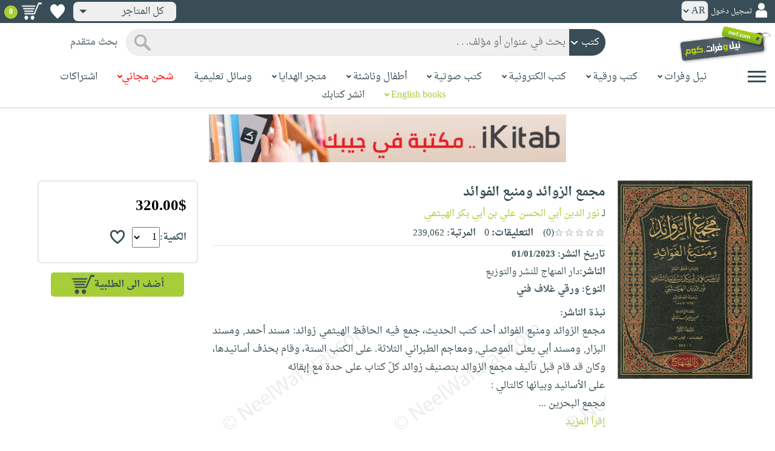

--- FILE ---
content_type: text/html; charset=utf-8
request_url: https://www.neelwafurat.com/itempage.aspx?id=lbb246783-227961&search=books
body_size: 88122
content:


<!DOCTYPE html PUBLIC "-//W3C//DTD XHTML 1.0 Strict//EN" "http://www.w3.org/TR/xhtml1/DTD/xhtml1-strict.dtd">
<html id="ctl00_htm" dir="rtl" xmlns="http://www.w3.org/1999/xhtml" xmlns:og="http://ogp.me/ns#" xmlns:fb="http://www.facebook.com/2008/fbml">
<head id="ctl00_Head2" profile="http://gmpg.org/xfn/11" dir="rtl"><title>
	Nwf.com: مجمع الزوائد ومنبع الفوائد: نور الدين أبي ا: كتب
</title><meta http-equiv="X-UA-Compatible" content="IE=edge" /><meta name="google-site-verification" content="8oy-u7jxndLKZN-0W6ERwQC7lEEfDtnAiKkjt19aHqk" />
    <!-- Global site tag (gtag.js) - Google Analytics -->
    
    <!-- Google tag (gtag.js) -->
    <script async src="https://www.googletagmanager.com/gtag/js?id=G-R22LRVY4BN"></script>
    <script>
        window.dataLayer = window.dataLayer || [];
        function gtag() { dataLayer.push(arguments); }
        gtag('js', new Date());

        gtag('config', 'G-R22LRVY4BN');
    </script>
    <!-- Meta Pixel Code -->
    <script>
!function(f,b,e,v,n,t,s)
{if(f.fbq)return;n=f.fbq=function(){n.callMethod?
n.callMethod.apply(n,arguments):n.queue.push(arguments)};
if(!f._fbq)f._fbq=n;n.push=n;n.loaded=!0;n.version='2.0';
n.queue=[];t=b.createElement(e);t.async=!0;
t.src=v;s=b.getElementsByTagName(e)[0];
s.parentNode.insertBefore(t,s)}(window, document,'script',
'https://connect.facebook.net/en_US/fbevents.js');
fbq('init', '985327646324487');
fbq('track', 'PageView');
</script>
   <script type="application/ld+json">
    {
      "@context": "https://schema.org",
      "@type": "Organization",
      "name": "نيل وفرات",
      "url": "https://www.neelwafurat.com",
      "logo": "	https://www.neelwafurat.com/graphics/common/NWF_logo.png",
      "sameAs": [
        "https://www.facebook.com/neelwafurat",
        "https://twitter.com/neelwafurat"
      ]
    }
    </script>
<noscript><img height="1" width="1" style="display:none"
src="https://www.facebook.com/tr?id=985327646324487&ev=PageView&noscript=1"/></noscript>
    <!-- End Meta Pixel Code -->
    <style>
</style>

    <link rel="icon" href="https://www.neelwafurat.com/graphics/common/minilogo.png" type="image/png" /><meta http-equiv="Content-Security-Policy" content="upgrade-insecure-requests" /><meta name="facebook-domain-verification" content="whys2nbmxhu8dr3ywkczn3ef4kcjto" /><meta property="fb:app_id" content="304357452971575" /><meta property="og:type" content="website" /><meta property="og:description" content="مجمع الزوائد ومنبع الفوائد أحد كتب الحديث، جمع فيه الحافظ الهيثمي زوائد: مسند أحمد, ومسند البزار, ومسند أبي يعلى الموصلي, ومعاجم الطبراني الثلاثة. على الكتب الس" /><meta property="og:url" /><meta property="og:type" content="website" /><meta property="og:title" content="Nwf.com: مجمع الزوائد ومنبع الفوائد: نور الدين أبي ا: كتب" /><meta property="og:image" /><meta property="og:title" /><meta name="google-site-verification" content="cUd753tkAAO69yubYlEL-UD-6wYShaODPgY1QC6KaKU" /><meta name="description" content="مجمع الزوائد ومنبع الفوائد أحد كتب الحديث، جمع فيه الحافظ الهيثمي زوائد: مسند أحمد, ومسند البزار, ومسند أبي يعلى الموصلي, ومعاجم الطبراني الثلاثة. على الكتب الس" /><meta name="title" content="Nwf.com: مجمع الزوائد ومنبع الفوائد: نور الدين أبي ا: كتب" /><meta name="itemKeywords" content="دين،الإسلام،الحديث وعلومه،عام" /><meta name="itemAuthor" /><meta name="GENERATOR" content="Microsoft Visual Studio.NET 7.0" /><meta name="CODE_LANGUAGE" content="Visual Basic 7.0" /><meta content="JavaScript" name="vs_defaultClientScript" /><meta content="http://schemas.microsoft.com/intellisense/ie5" name="vs_targetSchema" /><meta name="keywords" content="شراء كتب عربية,Arabic,books,arabic books,bookstore,Middle east,North Africa,Egypt,Saudi Arabia,Iraq,Algeria,Morroco,Lebanon,Islam,Muslim,Gulf,Palestine,Libya,Tunisia,Jordan,United Arab Emirates,Oman,Sudan,Yemen,Syria,Quran,pdf,PDF,epub,رواية,شحن مجاني,قراءة,كتاب,عربي,كتب عربية,الإسلام,مسلمون,مصر,المملكة العربية السعودية,مكتبة" /><meta content="True" name="vs_showGrid" />
    <link href="/css/webpages/v-638677812986344962/indexMasterPageWithTeleric.min.css" rel="stylesheet" />
    <script type="text/javascript" src="/Scripts/v-637641143530045874/jquery-3.6.0.min.js"></script>
    
    
    
    
    <meta name="viewport" content="width=device-width, initial-scale=1.0" />
    <link href="/css/v-637666543862847085/responsivenew.css" rel="stylesheet" />
    <script type="text/javascript">           
        function addtocart(obj, center, type, tempid, idautosub, msg, price, title, brand, category, size) {
            // size = 1 only display cart without text 
            if (msg == undefined) {
                msg = ""
            }
            //var element = document.getElementById("addtocartb");
            var element = obj;
            element.classList.add("loadingcart");
            //$("#addtocartb").html("جار الاضافة");            
            if (size != 1) {
                element.innerHTML = "جار الاضافة";
            }
            var id = center + type + tempid + "-" + idautosub
            var q;
            if (type == "h") {
                if ((document.getElementsByClassName("qty").length > 0)) {// || (document.getElementsByClassName("mqty").length > 0)) {
                    var width = window.innerWidth;
                    if (width < 600) {
                        var sel = document.getElementById("rowmobile").getElementsByClassName("qty")[0];
                    } else {
                        var sel = document.getElementById("rowpc").getElementsByClassName("qty")[0];
                    }
                    if (sel == null) {
                        q = 1
                    }
                    else {
                        q = sel.options[sel.selectedIndex].value;
                    }
                } else {
                    q = 1;
                }
            } else {
                if (document.getElementsByClassName("qlist").length > 0) {
                    var width = window.innerWidth;
                    if (width < 600) {
                        var sel = document.getElementById("rowmobile").getElementsByClassName("qlist")[0];
                    } else {
                        var sel = document.getElementById("rowpc").getElementsByClassName("qlist")[0];
                    }
                    if (sel == null) {
                        q = 1
                    }
                    else {
                        var v = sel.options[sel.selectedIndex].value;
                        q = v;
                    }
                } else {
                    q = 1;
                }
            }
            //alert(PageMethods.MyMethod("Paul Hayman"));
            //PageMethods.addtocart(id, q, OnMyMethodComplete2);          
            $.ajax({
                type: "POST",
                url: "/addtocart.asmx/addtocart",
                data: "{ itemid: '" + id + "', num: " + q + ",msg: '" + msg + "'}",
                contentType: "application/json; charset=utf-8",
                dataType: "json",
                success: function (r) {
                    //alert(r.d);
                    //var element = document.getElementById("addtocartb");
                    //alert(element.innerHTML);
                    element.classList.remove("loadingcart");
                    if (size != 1) {
                        element.innerHTML = "أضف الى الطلبية";
                    }
                    
                    var ctl2 = document.getElementById("ctl00_countitems");
                    ctl2.innerText = r.d;
                    $('.addtocartnotf').show();
                    setTimeout(function () {
                        $('.addtocartnotf').fadeOut('fast');
                    }, 2500); // <-- time in milliseconds
                    // add google gtag
                    var total = parseFloat(q * parseFloat(price).toFixed(2)).toFixed(2);
                    var pr = parseFloat(price).toFixed(2);

                    gtag('event', 'add_to_cart', {
                        'event_category': 'Item AddtoCart',
                        'event_label': 'Item AddtoCart Label',
                        currency: 'USD',
                        items: [{
                            id: "''" + id + "''",
                            name: "''" + title + "''",
                            brand: "''" + brand + "''",
                            category: "''" + category + "''",
                            list_name: "addtocart",
                            price: pr,
                            quantity: q
                        }],
                        value: total
                    });
			 // Add Facebook Pixel event
                fbq('track', 'AddToCart');
                },
                error: function (r) {
                    //alert("error" + r.responseText);
                },
                failure: function (r) {
                    //alert(r.responseText);
                }
            });
        }
    </script>
    <style>
        @media only screen and (max-width: 600px) {
            .addtocartnotf a {
                margin: 7px;
                padding: 0px 3px;
            }

            .addtocartnotf {
                padding: 10px 0px !important;
            }
        }

        .addtocartnotf {
            display: none;
            background: #c8e085;
            padding: 20px 31px;
            position: fixed;
            top: 10px;
            left: 9px;
            margin: 5px;
            font-weight: bold;
            z-index: 10000;
            box-shadow: 0 0px 10px rgb(134 140 150 / 65%);
            text-align: center
        }

            .addtocartnotf div {
                margin-bottom: 15px
            }

            .addtocartnotf a {
                border-radius: 5px;
                padding: 2px 9px;
                margin: 11px;
                background: #f0f3f5;
            }

        .loadingcart {
            background-image: url(https://www.neelwafurat.com/images/icons/loadmore.gif) !important;
            background-size: 40px;
            opacity: 0.7
        }

        .addtocart {
            cursor: pointer;
            background-image: url(cart2.png);
            background-color: #A6CE39;
            width: 166px;
            height: 40px;
            text-align: right !important;
            border-collapse: collapse;
            text-decoration: none;
            border: none;
            background-repeat: no-repeat;
            background-position: left;
            outline: none;
            color: #384D55;
            font-weight: bold;
            border-radius: 5px 5px 5px 5px;
            -webkit-border-radius: 5px 5px 5px 5px;
            -o-border-radius: 5px 5px 5px 5px;
            -moz-border-radius: 5px 5px 5px 5px;
        }

        .disableaddtocart {
            pointer-events: none;
            background-image: url(cart3.png);
            background-color: #e2efbf;
            color: #b6c5a4;
        }
    </style>
    <style>
        .show {
            display: block;
        }
    </style>
    <style type="text/css">
        .hide {
            display: none !important
        }

        .fa, .far, .fas {
            font-family: "Font Awesome 5 Free" !important;
        }
    </style>
<style>
    .hiddendropbtn {
        position: relative;
        background: rgb(239, 239, 239);
        color: #384d55;
        width: 170px; /* Adjust the width to fit the image and text */
        border-radius: 8px;
        border: none;
        cursor: pointer;
        padding-right: 20px;
        text-align: right;
        padding-left: 10px;
        margin-top: 3px;
        margin-bottom: 3px;
    }

    .hiddendropbtn .selected-img {
        margin-left: 5px; /* Add space between image and text */
        margin-top: 5px;
    }

    .hiddendropbtn::after {
        content: "";
        position: absolute;
        left: 10px;
        top: 50%;
        transform: translateY(-50%);
        border-left: 6px solid transparent;
        border-right: 6px solid transparent;
        border-top: 6px solid #384d55;
        width: 0;
        height: 0;
    }

    .hiddendropdown {
        position: relative;
        display: inline-block;
    }

    .hiddendropdown-content {
        display: none;
        position: absolute;
        background-color: rgb(239, 239, 239);
        min-width: 170px; /* Increased width to accommodate padding */
        box-shadow: 0px 8px 16px 0px rgba(0, 0, 0, 0.2);
        z-index: 999;
        border-radius: 8px;
    }

    .hiddendropdown-content a {
        color: #384d55;
        padding: 12px 16px;
        text-decoration: none;
        display: flex;
        align-items: center;
        background: rgb(239, 239, 239);
        border-radius: 8px;
        padding-right: 20px; /* Increased padding-right for "All Stores" */
    }

    .hiddendropdown-content a[data-value="all"] {
        padding-right: 40px; /* Add padding-right specifically for "All Stores" */
    }

    .hiddendropdown-content a:hover {
        background-color: #1967D2;
        color: white;
    }

    .hiddendropdown-content img {
        margin-left: 8px;
        border-radius: 4px;
    }

    .hiddendropdown:hover .hiddendropdown-content {
        display: block;
    }

    .hiddendropdown:hover .hiddendropbtn {
        background: rgb(211, 211, 211);
    }
      /* Media query for smaller screens */
    @media (max-width: 600px) {
        .hiddendropbtn {
            width: 160px; /* Decrease the width */
            padding-right: 15px; /* Decrease padding */
            padding-left: 5px; /* Decrease padding */
            font-size: 14px; /* Decrease font size */
	    margin-left: -10px;
        }

        .hiddendropbtn::after {
            border-left: 4px solid transparent; /* Decrease arrow size */
            border-right: 4px solid transparent; /* Decrease arrow size */
            border-top: 4px solid #384d55; /* Decrease arrow size */
        }

        .hiddendropdown-content {
            min-width: 140px; /* Decrease min-width */
        }

        .hiddendropdown-content a {
            padding: 8px 12px; /* Decrease padding */
            font-size: 14px; /* Decrease font size */
        }

        .hiddendropdown-content a[data-value="all"] {
            padding-right: 30px; /* Adjust padding-right specifically for "All Stores" */
        }

        .hiddendropdown-content img {
            width: 16px; /* Decrease image width */
            height: 16px; /* Decrease image height */
        }
    }
</style>

    <script>
        $(function () {
            var lang = '';
            if (lang == 1) {
                $('[class*=col-]').css('float', 'left');
                $('.float-r').css('float', 'left'); //vieworder
                $('.float-l').css('float', 'right'); //vieworder
                $('.editbutton').css('float', 'right'); //altershipping                              
            }
            else {
                $("[class^='col-']").css('float', 'right');
                $('.float-r').css('float', 'right'); //vieworder
                $('.float-l').css('float', 'left'); //vieworder                
                $('.editbutton').css('float', 'left'); //altershipping                
            }
        });
    </script>
    <script>
        var width = window.innerWidth;
        if (width < 600) {
            function openNav() {
                document.getElementById("mySidenav").style.width = "190px";
                document.getElementById("mySidenav").style.height = "100%";
                document.body.style.overflowX = "hidden";
                document.getElementById("main").style.pointerEvents = "none";
                document.getElementById("main").style.opacity = "0.5";
                document.body.style.overflowY = "hidden";
            }
            function closeNav() {
                document.getElementById("mySidenav").style.width = "0";
                document.getElementById("mySidenav").style.height = "0";
                document.getElementById("main").style.pointerEvents = "all";
                document.getElementById("main").style.opacity = "1";
                document.body.style.overflowX = "auto";
                document.body.style.overflowY = "auto";
            }
        }
        else {
            function openNav() {
                document.getElementById("mySidenav").style.width = "250px";
                document.getElementById("mySidenav").style.height = "100%";
                //document.getElementById("main").style.marginRight = "250px";
                document.body.style.overflowX = "hidden";
                //document.getElementById("main").style.backgroundColor =  "rgba(0,0,0,0.4)";
                document.getElementById("main").style.pointerEvents = "none";
                document.getElementById("main").style.opacity = "0.5";
            }
            function closeNav() {
                document.getElementById("mySidenav").style.width = "0";
                document.getElementById("mySidenav").style.height = "0";
                document.getElementById("main").style.marginRight = "0";
                document.getElementById("main").style.backgroundColor = "none";
                document.getElementById("main").style.pointerEvents = "all";
                document.getElementById("main").style.opacity = "1";
                document.body.style.overflowX = "auto";
            }
        }
    </script>
    <script>
        /*Scroll to top when arrow up clicked BEGIN*/
        $(window).scroll(function () {
            var height = $(window).scrollTop();
            if (height > 1000) {
                $('#back2Top').fadeIn();
            } else {
                $('#back2Top').fadeOut();
            }
        });
        $(document).ready(function () {
            $("#back2Top").click(function (event) {
                event.preventDefault();
                $("html, body").animate({ scrollTop: 0 }, "slow");
                return false;
            });
        });
 /*Scroll to top when arrow up clicked END*/
    </script>
    
    

    <link rel="stylesheet" href="/css/webpages/v-638676162484869956/itempage.min.css" type="text/css" />    
    <link rel="stylesheet" type="text/css" href="/css/v-635947650604917161/slick.min.css" />
    <link rel="stylesheet" type="text/css" href="/css/v-637127859124005330/slick-theme.min.css" />
    <script type="text/javascript" src="/Scripts/v-635844502750000000/slick.min.js"></script>
    <script type="text/javascript" src="/Scripts/v-638701145267883604/popular_subcategory.js"></script>
 
    <script> //description readmore
        function readmoredesc() {
            var dots = document.getElementById("dots");
            var moreText = document.getElementById("moredesc");
            var btnText = document.getElementById("myBtn");
            if (dots.style.display === "none") {
                dots.style.display = "inline";
                btnText.innerHTML = 'إقرأ المزيد';
                moreText.style.display = "none";
            } else {
                dots.style.display = "none";
                btnText.innerHTML = 'إقرأ أقل';
                moreText.style.display = "inline";
            }
        }
        function mreadmoredesc() {
            var dots = document.getElementById("mdots");
            var moreText = document.getElementById("mmoredesc");
            var btnText = document.getElementById("mmyBtn");
            if (dots.style.display === "none") {
                dots.style.display = "inline";
                btnText.innerHTML = 'إقرأ المزيد';
                moreText.style.display = "none";
            } else {
                dots.style.display = "none";
                btnText.innerHTML = 'إقرأ أقل';
                moreText.style.display = "inline";
            }
        }
    </script>
    <script type="text/javascript">
        function addtowishlist(id) {
            //alert(PageMethods.MyMethod("Paul Hayman"));
            PageMethods.MyMethod(id, OnMyMethodComplete);
        }
        function OnMyMethodComplete(result, userContext, methodName) {
            //alert(result);
            var icon = document.getElementById("heart-icon");
            var micon = document.getElementById("mheart-icon");
            if (result == 1) {
                icon.className = "wishlbtn wishlbtne";
                micon.className = "wishlbtn wishlbtne";
                //alert(result + "t");
            }
            else if (result == 2) {
                icon.className = "wishlbtn wishlbtnf";
                micon.className = "wishlbtn wishlbtnf";
                //alert(result + "tt");
            }
        }
    </script>
    <script>
        // to put the button fixed at the top of page
        function sticktothetop() {
            var width = window.innerWidth;
            var window_top = $(window).scrollTop();
            var top;
             if (width < 600) {
                top = $('#mstick-here').offset().top;
            } else {
                top = $('#stick-here').offset().top;
            }
            if (window_top > top) {
                $('.small-img2').addClass('small-img');
                $('.border-button2').addClass('border-button');
                $('.stickThis2').addClass('stick');
                $('#stick-here').height($('.stickThis2').outerHeight());
                $('#mstick-here').height($('.stickThis2').outerHeight());
                $('#addtocartb').css("float", "left");
            } else {
                $('.small-img2').removeClass('small-img');
                $('.border-button2').removeClass('border-button');
                $('.stickThis2').removeClass('stick');
                $('#stick-here').height(0);
                $('#mstick-here').height(0);
                $('#addtocartb').css("float", "unset");
            }
        }        
        $(function () {
 if ($('#stick-here').offset() != undefined) {
            $(window).scroll(sticktothetop);
            sticktothetop();
}
        });
    </script>
    <script> // for lightbox book content imgs        
        function openModal() {
            document.getElementById('myModal').style.display = "block";
            document.body.style.overflow = "hidden";
        }
        function mopenModal() {
            document.getElementById('mmyModal').style.display = "block";
            document.body.style.overflow = "hidden";
        }
        function closeModal() {
            document.getElementById('myModal').style.display = "none";
            document.body.style.overflow = "auto";
        }
        function mcloseModal() {
            document.getElementById('mmyModal').style.display = "none";
            document.body.style.overflow = "auto";
        }
        //var slideIndex = 1;
        //showSlides(slideIndex);
        function plusSlides(n) {
            var slides = document.getElementsByClassName("mySlidesimg");
            showSlides(slideIndex += n, slides);
        }
        function mplusSlides(n) {
            var slides = document.getElementsByClassName("mmySlidesimg");
            showSlides(slideIndex += n, slides);
        }
        function currentSlide(n) {
            var slides = document.getElementsByClassName("mySlidesimg");
            showSlides(slideIndex = n, slides);
        }
        function mcurrentSlide(n) {
            var slides = document.getElementsByClassName("mmySlidesimg");
            showSlides(slideIndex = n, slides);
        }
        function showSlides(n, slides) {
            var i;
            var slength = slides.length;
            //if (slides = !undefined) {
            if (n > slength) { slideIndex = 1 }
            if (n < 1) { slideIndex = slength }
            for (i = 0; i < slength; i++) {
                slides[i].style.display = "none";
            }
            slides[slideIndex - 1].style.display = "block";
            //}
        }
    </script>
    <script type="text/javascript">
        //!function (d, s, id) {
        //    var js, fjs = d.getElementsByTagName(s)[0], p = /^http:/.test(d.location) ? 'http' : 'https';
        //    if (!d.getElementById(id)) {
        //        js = d.createElement(s); js.id = id; js.src = p + '://platform.twitter.com/widgets.js'; fjs.parentNode.insertBefore(js, fjs);
        //    }
        //}(document, 'script', 'twitter-wjs');

        //function OnClientClose(oWnd, args) {
        //    //get the transferred arguments
        //    var arg = args.get_argument();
        //    if (arg) {
        //        var add = arg.add;

        //        if (add == "2") {
        //            var vendor = arg.vendor;
        //            window.navigate('locate.aspx?search=vendor&mode=6&entry=' + vendor);
        //        }
        //    }
        //}

        //function gotocart(hrefpath, center, type, tempid, idautosub, search) {
        //    var sel = document.getElementById("qlist");
        //    if (sel == null) {
        //        window.location.href = hrefpath + "addtocart.aspx?id=" + center + type + tempid + "-" + idautosub + "&search=" + search;
        //    }
        //    else {
        //        var v = sel.options[sel.selectedIndex].value;
        //        window.location.href = hrefpath + "addtocart.aspx?id=" + center + type + tempid + "-" + idautosub + "&q=" + v + "&search=" + search;
        //    }
        //}

        function ebookget(id, center) {
            //var oWnd = GetRadWindowManager().GetWindowByName("ebookgetWindow1");
            //oWnd.setSize(485, 300);
            //var win = window.radopen("ebookgetwindow.aspx?id=" + id + "&center=" + center, "ebookgetWindow1");
            ////window.radopen("ebookgetwindow.aspx", "ebookgetWindow1");
            var h = 200;
            var w = screen.width / 2;
            var left = (screen.width / 2) - (screen.width / 2 / 2);
            var top = (screen.height / 2) - (160 / 2);
            window.open("ebookgetwindow.aspx?id=" + id + "&center=" + center, "", "resizable = no, menubar = no, scrollbars = no, titlebar = no, location = no, width = " + w + ", height = " + h + ", top = " + top + ", left = " + left);
            return false;
        }
        function abookget(id, center) {
            //var oWnd = GetRadWindowManager().GetWindowByName("abookgetWindow1");
            //oWnd.setSize(485, 300);
            //var win = window.radopen("abookgetwindow.aspx?id=" + id + "&center=" + center, "abookgetWindow1");
            ////window.radopen("ebookgetwindow.aspx", "ebookgetWindow1");
            //return false;

            var h = 200;
            var w = screen.width / 2;
            var left = (screen.width / 2) - (screen.width / 2 / 2);
            var top = (screen.height / 2) - (160 / 2);
            window.open("abookgetwindow.aspx?id=" + id + "&center=" + center, "", "resizable = no, menubar = no, scrollbars = no, titlebar = no, location = no, width = " + w + ", height = " + h + ", top = " + top + ", left = " + left);

            return false;

        }
        function pbookget(id, center) {
            var h = 200;
            var w = screen.width / 2;
            var left = (screen.width / 2) - (screen.width / 2 / 2);
            var top = (screen.height / 2) - (160 / 2);
            window.open("pbookgetwindow.aspx?id=" + id + "&center=" + center, "", "resizable = no, menubar = no, scrollbars = no, titlebar = no, location = no, width = " + w + ", height = " + h + ", top = " + top + ", left = " + left);

            return false;
        }
        function fastgotocart(hrefpath, center, type, tempid, idautosub, search) {
            window.location.href = hrefpath + "addtocart.aspx?id=" + center + type + tempid + "-" + idautosub + "&search=" + search + "&fst=1";
        }
        function setText(newValue) {
            document.getElementById("ctl00_ContentPlaceHolder1_subscription").value = newValue;
            if (newValue == "3" || newValue == "4" || newValue == "5" || newValue == "6")
                document.getElementById("ctl00_ContentPlaceHolder1_btnsearch1").click();
        }
        function setText2(newValue) {
            document.getElementById("ctl00_ContentPlaceHolder1_country").value = newValue;
            if (document.getElementById("ctl00_ContentPlaceHolder1_subscription").value != "" && newValue != 0)
                document.getElementById("ctl00_ContentPlaceHolder1_btnsearch1").click();
        }
        //window.fbAsyncInit = function () {
        //    FB.init({
        //        appId: '304357452971575',
        //        status: true,
        //        cookie: true,
        //        xfbml: true  // parse XFBML
        //    });
        //};
        //(function (d, s, id) {
        //    var js, fjs = d.getElementsByTagName(s)[0];
        //    if (d.getElementById(id)) return;
        //    js = d.createElement(s); js.id = id;
        //    js.src = "//connect.facebook.net/en_US/all.js#xfbml=1";
        //    fjs.parentNode.insertBefore(js, fjs);
        //}(document, 'script', 'facebook-jssdk'));
    </script>
 <style>
      .popup-notf {
          display: none;
          background: #c8e085;
          padding: 20px 31px;
          position: fixed;
          /* Centering adjustments */
          top: 40%;
          left: 50%;
          transform: translate(-50%, -50%);
          margin: 0;
          font-weight: bold;
          z-index: 10000;
          box-shadow: 0 0px 10px rgb(134 140 150 / 65%);
          text-align: center;
          /* Size adjustments */
          width: 550px;  /* Adjust width as needed */
          height: 200px; /* Adjust height as needed */
}

        @media only screen and (max-width: 600px) {
            .popup-notf {
                padding: 10px 0px !important;
                 width: 300px;  /* Adjust width as needed */
                 height: 250px;
            }
        }
	
	.p-voiceof a {
    color: #a6ce39 !important;
    text-decoration: none
}

    .p-voiceof a:hover {
        text-decoration: underline
    }
  .insta-reel-container {
  display: inline-block;
  margin: 10px;
  width: 320px;
  height: 570px;
  overflow: hidden;
  vertical-align: top;
  position: relative;
}

.insta-reel-container iframe,
.insta-reel-container embed,
.insta-reel-container video {
  width: 100% !important;
  height: 100% !important;
  object-fit: cover; /* or contain */
  position: absolute;
  top: 0; left: 0;
}
    </style>
 <style>
        @media only screen and (max-width: 768px) {
            .total {
                margin-top:40px;
		line-height: 1.5;
            }
        }
    </style>
<script type="text/javascript">
 function showPopup(message, stayButtonText, goToOtherPageButtonText, center, webcountry) {
    var popup = document.getElementById('popupNotf');
    var popupMessage = document.getElementById('popupMessage');
    popupMessage.innerText = message;

    // Use innerHTML to handle flag images
    document.getElementById('stayButton').innerHTML = stayButtonText;
    document.getElementById('goToOtherPageButton').innerHTML = goToOtherPageButtonText;

    popup.style.display = 'block';

    // Close popup when clicking outside
    window.addEventListener('click', function(event) {
        if (!popup.contains(event.target)) {
            popup.style.display = 'none';
        }
    });

    // Stay button click event
    document.getElementById('stayButton').addEventListener('click', function(event) {
        event.preventDefault();
        window.location.href = 'index.aspx'; // Redirect to homepage
    });

    // Go to other page button click event
    document.getElementById('goToOtherPageButton').addEventListener('click', function(event) {
        event.preventDefault();
        if (webcountry === 'all') {
            // Change store and reload the page with the same link
            document.cookie = "master_cookie=webcountry=" + center + "; path=/";
            location.reload(); // Reload the page
        } else {
            // Change store to 'all' and reload the page with the same link
            document.cookie = "master_cookie=webcountry=all; path=/";
            location.reload(); // Reload the page
        }
    });
}


</script>

  <script>
     var resourceBy = 'لـ';
</script>

<link href="/WebResource.axd?d=gRfIWAYAKStFuv250my4nqZ0rsEYcdM6jCYw4GvjuFYF2dZUWQGgqtoqnmMr_uGzffDDqeyLXSerhgRFlxIp1teZyQqOl0-lW_RrjLvvedO_HtNpthYHCXKBbYKn8zsa0&amp;t=636298287888888913" type="text/css" rel="stylesheet" /></head>

<body dir="rtl">
    <form method="post" action="./itempage.aspx?id=lbb246783-227961&amp;search=books" id="aspnetForm">
<div class="aspNetHidden">
<input type="hidden" name="__EVENTTARGET" id="__EVENTTARGET" value="" />
<input type="hidden" name="__EVENTARGUMENT" id="__EVENTARGUMENT" value="" />
<input type="hidden" name="__LASTFOCUS" id="__LASTFOCUS" value="" />
<input type="hidden" name="ctl00_ContentPlaceHolder1_popular_vendor1_TabContainer1_ClientState" id="ctl00_ContentPlaceHolder1_popular_vendor1_TabContainer1_ClientState" value="{&quot;ActiveTabIndex&quot;:0,&quot;TabState&quot;:[true,true,true,true,false,true]}" />
<input type="hidden" name="__VIEWSTATE" id="__VIEWSTATE" value="xHstqMZ2w0qXGzTnmzGV5QyZPUeGerNFRpimZ06gq97BM4ADLI3oKmKu2thgHCDMyfBC/c81b+0iriI7zo+SG/uOALYWQtv9kQ+wYgxUEwTyGOe9Z+MsIJ5reJKGz2+Fb7w8Z/ytwxIO+exzicMF7qQuik86qAQSyjgcE14or8upAybnhW8lBZl0pA4+xtSgrR/T0h+pWqCaaGl9igVKql8j7J3ZihlKl91v5E1rBJyoHTMXt+cOYf5sJxytIqQoOpY/DJ+hX998MXFAl9b0r8Oo3x2w8PjgbDLHNuLavh/CpKTKkvKwUg9btH7jUnpSEM9d3otS+XiCYTnxr2Hq4v0IjGLFamYUV1nYeyZ59KhxsWx1WyHCZ3BCc+dzfEF2VPy5dWk74yFKcJ4y6ApenuWD7YL2E2fNtcWDqKXLm3TCQBEhHA19g/D+9/[base64]/8PWpYUv3J/TMQuSk7JDgZhX25DTFAofTD+t4pwlby/Mg+zr4WtwOSEEgxIcHRL8mDeYlkvvdFWzm8m4k45WJhBm4G1D3lkX30EchIwRNkfRVaPe89ZFW2IoYBGBQGvZ+ExhIl/1VzO0WWgEBuuNWdax67jih7xQ/jE3elJNkCV62p+2MuUwhNhkTK9sCZFEYuvASKrsx3HByfLfNh+AAPS35LcB/8sjVgEXpnCY55UmYbI3kFDHUWb+AYkYkOVg/w3MvaD3SOgi1MPVckk9h7nd/GfNVIyAsP/yVllpuM9yLZLbmbGKVQV6z7iKpH/OXcVDZ1wLqNVs8Hx1REJOnyHS/HrFCdyLfnLh7munkfm4B+0tMN3jE23W708boQo9EUO/kY97xSGiiEwNQVavnh/i5ifddY958v20UuP4mWE62b9ggmdl8rqYNhjDs+v/EbhL0NuiA5qrXIO+ZgVAsGhttKuXCsEhrTsN1huJaw6Z5XtBypXwOqHZu/l2KTgP/O1r2wuCCj3F+QGlHOGI2FGACA7GSFwHqtkheEQOyK1vYOEsGhfOLWG3BvBX67akBYzBh++7QUFc3uUwfjkCgbRVLHhl/o3i09qFhUVFPKl8L0zuhsUz6i2Pw4DPeU71dQMbC8AuS2X7MdXjrC63+EG/GRyIovgbYYVR0zUVyyERoqQBbQ/bCimxfmbqmJeCWEySO/BYudDbvTf/kLohDcY5HUQFUbuDuBM85GGI1lHH3eb0AuyGUM76FAoECipfzk2Wxs0E12+LEZwnhJsLa5gVQR/uIr1pnqHaeMw6w/RM4lBJuA9NRvuMPCuUtuessTQlvKypdP9n0h9v1BBSGY6vBZqopzsxiH+ML92Uze6Bj/AOt3mMAeUvSfpayrTYWlStVMD8/8wkepoRTiH6ZtbXhX47OZ6l8I/ldJ9KftcXhAVBJ71RE1UjwnGTcGrOQAcLbdiypb0Ugd89mkRw4MImHQ0/cu6e7A5VU5ruJPOwf68KVMfC+YM6EhDC4m84b9yE0unF/emVMDMQbKzStHasgdeJM3/uGe1BPCGcUccK9F+7fCYS9wCqm9k/oevX88UveqJy0skK6eoByGjCz0mamGw63qMM525c59jtnTNpWMNUvzQWlzRM5JSxqVDq0/[base64]/N80p5T/[base64]/Lf2GyvszMiO5z8gVoTJmhaw/AbWi8pBm7TUL/vmdgraHedcxWL8YzXUblLhelmloxGFY+dd+G547/[base64]/yL3oLaPMf58nKnULMcPNvOFy90KQLO/Cgnzb5I8U/QxGTlOv0cy1nMfnMlr9qj10IPWZn2fXKauxfTz3h/xUuXsisDOA97r61drISBbnL9FALKtQ0LCwhJp9fcToLGdIqCLNee6Za2eP2hHG9jtC1pqF1AvF1uGzVQcHAOLneP4yHRdTY7HhPuZNvTbRnkA1b0NAe8f2lvmgn9uruFqjvuNDDEnHfpU91wbwRkW9Rx1bpJ4k9gAgVJHxt/UiWdKGrdf3LyfW/wV94IBOdYZCG5Y6ixDXVgo05gPVdqUUnEUgdqtFflU6yjQrzbpb9Eyy9FmAYWiqviuuXoXf6DYPK0Wtmbb9G6IeMgBZlWllsiHY1/Pf12HYRJsuWfyV7Rdjb0dzQGGq9BU5hpMsnKXnT9elvgiFf8oAOBW77Vcgbm5LKoCBB62GLyaZqF2m+/Z/f1FMSpHsRBqUmfUiID3YjYgVUuSafS2QQZwl6Ka84IW6ru7aKhhx+vSc85tX0wQUnWFB59G9Y6o5tpTrBpTNQDWWg3b/kp9jdZH5qT7G00nPXmcWL25WDKlY6nKfE1GKFdsvs0SAiD0QUhSoOSfTcz29QuYSzSaznAnVNx0gHIOZxz4Y0owY3fU8kWyGVQkRBHHhhyGJOqvr2V9VMmIlvK7iOc0RXCE6v0orQzC/BuZ20OMPR5UHkv9Bot1dJyKIBKX4/L+FyP4lXAXVNrUnAhvXegyUrwAFj/VcPQlCvM2uXFy7A8xk6dC9lPDWWrO4zq2IUod76X0SrqToDD9e7WXB3S3GsRxExMIagDz+noA00M5y+PQi54Xb7x/6MhzNJjcu9/Dvb84LGgBa6FZWoD1V6CoyJBYn2yDtiXdfQdUUqMjiA3txyFZqjJ7qUm+P7QjXdhjSDfy8RPsHu6B3XP04r22c/zJyAVF+enkTeG64GHgVAr1LISGkexTOAUmCiCJQP2ZXWuVNU3Kf7i10QIjD0DYs9sXUXDQViMEq3AhUF+Toc5DVDG2z5xOgOOJesNuJ2f6oj8kGrCky6RD5mF17lixLrg9G2PP1FJgylYa8ua9q/SsrymTg6U8V71ah8+aMOgYGg+Iy3p8/kOCN6RXO4AN/V4LVs2n5xTpDiGzdYK7PkrntK5AJem0m9LmoqWvEtW8Q22laZQx9KwQxVCj35FxuVqcbl3pPwLuMg6Uwp3byIfNENwcej+bU5AFK8hhAFXvJV3q7QJwCKCvxDM9x/[base64]/7le7Ve9tjpT56PZpNTKihaLoqZFkY4UtppbD2OyZbLfYtdWhi+x/r/sXwxL3LZPJ16mfPh5Ckeos8ST0/5skoF32Vj2cf2VQNKWeCEhS3vzq8AkqTBz3O7KVQ/WM0yjw0wkwpDhhrBg4A0ZTfR6esqykevh5Ep7UGT4rnCAToCrVIpBz/+wPmS2ssD7QMergrGaP1CkV6DeMzjqLMH8bWMIsg75HnBy3tbiVNRx/2u1zWQ2XkJIBfXWzCZboLzb93ZoOeNnc8a++E4Pq9Kum8NnGB0GEDIBKt6cSoR3okAhuC1mraw1AlWErkd9TL6zlGoCzzMHxbNd4/4z/DBzX+pRi9jy/rYEglcaol4y+8GYYJcksi9meaauNvClkHjCwLwYU/OsIJtwBAoXwWlJWw2t2kABeTH8YL0Q6JsG9Y6A8o9MQF64Yvf134NvhjcTQafazjZyCTvXeHy24NIn3hFzGoMMxvBJ/FVtBVpJVt+E/nmKyoxWP095oOBjCdiZ+Er1msTXT3wy9UIIaHHDrCNs/tsHjzWhZd0rv1ySfCQli3WH21/kDLzTUP1usX++slvs3XcblQH7qrM22qiWrffnL8yf6aj5WvoNMDVYeCbU+CozbVmpwC1Ui5cMO2rTEjgZftNnLzuqU0vNVHVv3Pbgt20h38Pkil4WV0Uhyos7JNKzNmsbiyR24h/[base64]/GRJ/ZOwjcJDRYsB3DotTfDuEVQOsnqgkivt/hTUwU8/cfHeOcTMw33BMAKkW3WuCCe6mqXjgZc/iv3GrRr2NUS468jPneEMjQs7VQSOr7PSXm5/UCXiyInEfZ9n7jvxklZR1f5jQ2hQYxZEA4iylc7HQ0Sv2j4wG19+62dl++KYd9NDpVaL/uCwHEvBkMBlOuVMxSsPmGS8fdMAFbLSA9ZQEzfptEscteMNEiIjYEstmJ6xfJyTPNxlbwyEDZdLNks64/cYHz3RhiEWNRKoxVJpUZPHzdoVU8v2PLSleJfcKWj3brrmB5au3Yqwd0ed62LY6oN5ws9z1Ra3SydNQZTIQWpqyDorBd2kCrmRUbxTgDWHL0GrFQbfFi4FcWAziwTrldMFFMQEbhCCwnY7m6GrzEAUKs4qwLD828Ryggqns+IKfPmi17F+p6yOQU1ICRE7/oh48NI/jVWgYpyEH2OhzqD+1U4ZN7IdjjMh2mgnfxkytrhwpyl6w33+g26269kAWvPLhQzRQvOExUz7DG2mCJ878s706wXuNQLLu+/Qs8Ml3BycceMyumlDiQHACzJ7z6alv/N+rbIONckNpExY/XggUCvBKTi8fuXKzjESKLmeHPg2AK3OVTS6UyJTi4lqTEwrDELVUKSKaFd6rkybohgNGwd6e6BntWkTQVy+e0lYr8mHIfjQU4zo9O+LEWvfMB9yfuT3jbkHgpgvZ+TJiNqQ1+aD1JUpk/IDs1cSc/c4TyYq/zWxESG+6VKtpOo96MF8FV78axQMCv0NgAC68rMLeGQ+mlSFQUoYD+tBaSvAB9KCqJ2SPeOLlB84qKd0edFFpru6aZEKMliIh/Su/+P7dDem601FAzp3MPpe0XKjg+LvdBh/dRSdEe2nLvPq7nXqt69OhVm+hwFP1p+V+mtTLrG8s8mNoTDYz+SIN0A46YEBMXVFVSB/KY1SYa7we21vBom6gHnSZzmgyWmJMTlby3a8g5aWgae05tUOsHjBvJg196PNYleaazVN4jAWV/aCZe9yMHsUkI5bbXOjHnXwJLdpTNXTylmvYRcYKw0/I0FiqKxUo8lqU/6SNlf7oOZiMUN634zt3xAhayh20XWG5KwEge+iudJqFARxP3ga2faXKNkJMnuCjfSLOKaRp8g8uznpnwYXw9DpV6yrreFK8vgTV/HOY5kY/xA303ppfF8lE4WAhjlx2QSmOweVZImvmRcbTPuD7BbSwEM3YyaHA+RwCgGqKn0CBitHr6kq+UPwNPWm56wA3FYPpi9uUhkRFhRIdEm75skshnmmXpo1CwGQDkglqtrb1xnB115Z81/4fe2Dvyuy3/Ii9ya3/7FVGUhMVfsUpxnJ5U/8k7sj7gWrmQPIuWO52p+kmOdXjLn2O4oeaza/UF8F4pO81/3RDKuilccDeU1Bs/wagEkxgSq01R6jYRt3Gq8MxRMbMtoRWYsCV1SOP0S/cw24slsE16B7uffi3IgC5JxOFj6ni3Ti8mLY+AUF8FLR3bp7ReMxGStGuUSo87VZKcNfTsk3EJlPY1ifzTCecwSZukpVy63EQCKunaDD7HzFeg02+0/LUg1PmJAv3FsB8FT3zil8NQTH6Wdzr3HbKwl5x4PAc7Y0yzcA+k9W1dv1QvXRSzovxshwNIeXOW0/85pQYdqGW9LbMgd9k+XI481mZ4hgd9aeEzyJSDxOdaIT3NJ5dZGX4zKAHfiHNS5RqmFhw9FrDBvFrBkM1CWRAHZ6bvSAHAnYzr23y930NrS38nZa54tKM8/zpaDCiA1jolytfPWEkPF4TYTvoG7gU+UeZvOV8KGJLk5S3JRQeGzbIIvvQ7j1eNNj6gqjZJmESLRSihzIRsLd7HwuQSJyy90hOgX/nJwHZx9dQ3ZgMq2JeD/eOyZOVdZXj/F07WiTxTWmOI4JnX60NHFBFlAAFtlUsi2PNFjGpCChiA9DcfQsAekkv5uI1xZLPXx+bbk17OqX/gUQ3VhAJhKHZlOZDoR3wZnwNbAtlvF4yT11d+wlgsbIy4e2EEW0ihgoo8kF7ED3/tcswIwsJfno0HZlEmAPF0VZkmMwi/eTLOzqu/rN4ag6rqXGsDUqQH0shuzo4g4orFsi34rOPZSVToIQllrbdvo28D0aoZZDJAtYEAeuGeMsfkBvGNvXlMfB/wX6bNE8ei3SFeya44OqjO0hwnwqs6W0JUCoDJLJvoE3flc95C/5pkI2eQAMnsUCnP4XWe8eYdY1oOMkPcWeq0zZFFHkHGn/l4z4GAxw82pnv0T54BV4KQWlwruN7RYnFG8R3KjmcXKll/JJweReY93ykBex3wJiTEzXR0FWLTdUG6kIl84FdwKrxw3NQB7UWbKif77gInn4qPSYX1AZMP4QjqDerZberBvqIC6pK6wLoOzNAbPcLAVLhSXafCZWF1dzZH1TLfWBrdvIYVLcnR5NoQRObgRrMm+T+IZfzG4vEaE1OQdQO+gubQGGuGrnUp7x62uWTahcO4K2EsQl/mtX0jOXQllfWzLemacgGiNt/9Dal07UOeBmEg39o2N5fhFRRMI15XMc7YmR4Tde2phsUCmWwaY55HPIV0f2kFyTQ/h+wMPyBzawmssh7czgcJXzoJ+vyvwZi+II9L7gDAQKOf7umx3AHapQI8X47NWTxcPOvyr49rG0/W3V7qUe/fp2w/uO1r+Gll5CdE2Ec7D4i6Pjqyc7HmUuhJ6Z7EOPy8oGkLLp7Mx49uC9S9UYQ4FkM8pbcjBdmIgiQH5ndazL/rwFg1sPV9K/KFwfHtCaqb0gMO5bDiDFWDxlhYV3QoKweyT82AAoQPox/beyqSBOKj/MED5QOOMe8tHuCvezQ3w1sPMT1MlvHGQzWFd67itY6hL2J4j1HCCRvlwNKxAQv02s1cKfD3S8P3VtYKfKZI45w6bW4L+ZbBPXDRITiy47XcJzsj42lrKQFhvZXWqBwf61j/KqM5tyX7dZzWS9SXKOR+dPv7UwFMrle6YmNiFLuNr8zmH7u+beensxQOIybWWBDz5G60Pq2uiIRpjB1xLjdgP+xq3+I25VjPT4z+nnbWRYUr0Bm5ZU8i7QXy1m40Fa4qhfSJQOYPwTl84HBJqCK2e7u4i+RV0+NmzlotUoRtOVT+0i2KRliSsvzOs32iQ4kX0O/Mgw4EJC0z3+zz8Odiyxt2K8aMM80dtPKyAzW83t7Zag5MoSmoPfE0BlaVY5NmE9bk5V+5zSSKn0Z1LZmOj+r4XlJXVSlW3u6hL/zHAMxbcFyvugC1AxKHLWpP28o98ee+Pk8K+YI4Ru6Lz/yNdTCT/VW+lc2qQASGAEifWDBFyeoFbMV8uIkp/lE0qAcQt54Q8jQoK3pMLj4BtDtpu1am14UC0MZOiDB8EmjoNcvj0ivi/bI3rD8014BIszTqMvJ7nRiscb6zixtu7+6KPgHTUPKosxXSAzzImt5uJ5fH7Qowxc0OW5cYcQjjXBslfSTWS6h+FbWD49sZq8xStGvXxgiyHGpbFhM9ynQfUdwbYCezbD97vp9HiwXWT9oBs89z4+pCPRUAoC0lVOJ6rnzxsMZ333R/2fp/4hYNnc+PdCbBPhCw/P1i8iW9Exot5QysUH0mpSjwQVD20bQqfJeLtAyX0S3JdFTRA/H0VNk3Fr4sKcARb+tOvG7XrkXUpS2mJXrZR9Y6XzlI8uQDsGBB5Nyi30TM4jcsmpCb/PcvIQ3f1q6sNhF1Yrcf9fOwVtsgY6ftyT8r2TCb/Hni6QwkOkMfxFWI+wQ0S7rCI8Rv7x/dWhKUHMQdouX1/26JJM2Bn7n7TtXlt3+Cn7MFr2l/WZN7o0vCFnrUeidW6vQ/ocJFUbjRdA1XI2n788NnkxlWHDCtJGAK88SZdzWEBZwe1Pb0JU1gNaA2UesPAbiB6CxWu9UCNJ4ea/C8TYPGqM5IqZUrdKF+qkfvSioSf/hyuFFvk9H3kFGmtNlYTkXYLe/hhiNb3PHay8i+azOWb72AhqGIE+chXdQScgYROIMGNW0TTm1AKiCNLOBn7LwuKc4xzsoUVM29Vkl3LQo9pdDuCkVWcJM8WHwdwYUw0rdtTl6qQuLLhiextHk+RdanB81bTNyeVU3YeP9iow8FDo1fGUi0x8fXkmepCyGx5b5Bi3NbHqyQ9V6/H/KIXjNK/G1f9664TMEixUgyS0WqjjLUfmYnjaPVoFjMcWT30GTxNvPVnkkkZfXrp/EZJXDwyA8lUT2Oe+9vr6quwZl+wSMnm/QS049RomSK7PwbAEMYn0Y4fCK8iaNHgvV5UOGFrYC2xXlUQIk4K3/2scap+Ovj3JYDPSJLdGdpxasOZQ/dtHSuW+UHKR0aiyIsaE/lrk3ZZPFmoaS1PzsTwp0aezjFhNPwJuSy3tqKSl4xuFqOKYNXRddDvDQXqSxhKBT6Nv8JgKos1OC0GYCb3sheNHDbBu0pxt4G/4REm/3+jLuiDLMnmzJUjAMY0igLHbzF6l6Lg60iKSB2geKZeXVP0sku6q1yipL7P+16qBVJAnllWP58PA0jElT4NHWzVA1Z/rUI+hhSc8Mk3fZIpX4oFZfszpO4DSq61OtfEtWO18Pe6vQHhUZ1LxtJf59Kb7uDMTaeCxB4omYVlGqYye5KnQwAsf+f/PzUWawbuxdVwBSmKQcR4FCxFCNUnOEn1z/IstUOaNbKvOB8Sgw/oTtq/GTTrW8kkR2C5KKsGIVUTVtl0HPAsq+atXQ2PRwfRtUEmxeUqNLzwQ5SupqtRUSI5A3M0Ml6YsfzHiwxpjBqJO+N110MeU5CzmRnm16zTymXAcJG807c0SQxtBl/oExvLgFibWE1gpEbw+YImd0cQ1AF+HhMzKV8OZ4xDHYMz31m/zlNLnC60CpckxWd8uHPhU3ImJg7xYTeoKH/zv8qNlH8bO3ekShnOhACHQHgA6mLxZPRhVaY4jwVJO141R2AHsM2UqIa6JyIFW12colTIQH2UJSIxQ0VaV5de4SjmnyTftzpQXOOvtMoq8AS84QVeniRwtCPq7tJRSuWrvjUixs8/MJ4JsLjwBGpvmZ/S4zmiUvoGghA9G+WR2s3njlnO5Bas3eib0pgXY1J/82CYp/gRZ5lPAHvY73ksJC3978m9POor1zxlYjNGNQfn6my3rCREieP85rkrH8GZ99pQteE6GeDu0Nw7RYt+cK0Bpq0mjiG6WVVCQo45SKkLbE7E9+guXgDcZAV7v3GSgLZmAImguN0Ry8ZKxGDHljLa5y4NtXmBxmlcF+3eZuv0xbruAntU/ERBq7UDe95bqRq69eACx5c2T7ute3Hl7ROjhDvojQJ2la9is4RkzyANZp9ex7HjHQLwSE79cg2JjdacLzpvdKpTgnc/bURNjafhdoBlUtpsH7N4LHhx9aLnX5odftf1oRKOqIs3/jKSvLZITfkfkNebWR13aGTJuwjGyV4U1VMZUk5gXFBhj/mN596maGm7igHielMlA9MDqQdOZVpFSfm0ZTohGWG9M4dORIAdNW4SQJxggxibMUhQR4u6F4WamFajY/EPF/U7LTLULBCZU+k2NBXmuzwHo4y0ci0v68//I4+gRQ2dTVEfCfgr1DaQ/CpfXQKR0Ybim2I76ocWccdTJBAaAQw/v6mMIjON3Flo0vEPth6hqAM4ld0VAhEs6pNh7TQ9OWVFj/ZSXOfTT4xbJVH74HA+EleupS8p9ai1ZojT/RT/+rT54XnedT9w/XsI16FrmFzRNvUkTyDzy72DoXNKOZFDzSuqX4dYIMNB75I/ojaeel5K/E2Kk1HIHXfN0MGYcIKf5S57O65xwJSvy+7NVU3JhsrtF0FpeT6ofKS47IXkZdO4y3dV6t6D/TLeolO1mSXukekqaiwI5C75rHxkT6tO2irfFm/He78NlsTW3UOPAEGm1MfjZtBl4tlwaWyZ/8hUfviIlUIEShpZJec4QsIUb7EdgEBeiVuUC+4DQB3hQY7eeSA6z951gcQecEWVebKk9wS2KOVaEH13NZnSWWWVDJkUSJ28w3rhKLEKUxIIHwkdRLf54mcIkJ3PFKarY3qPQixz2TVhtRStXF3Pq8ve/j0Y4EZCtlRxUuZpuMWIgOBmL6I+pMFhMqEDSZ6d8f8vHyHHd7D/x5UQw9/WmJtp+D5yFJ6byZFCZjhFUIw3ucDRsHmJ2oIfvRBfe7SJ1lvXjpMk0ZQBmJFQqNc72rG+BqZJUUHi9WHrPjKH09DdkElWY6XoNmKPKP5bbEkXZE8Daf/XhXeu11q44dcKp4S5KQPSevFZU2IbPVw/03ZDuoARX00BeU/kv6Vh+Jyz55AcKpFZZPxpo9pxK3IZPsrDSzPZufd6CgsPUBpxlYuyyR5UjC6joHHZ1Ay3nXE+lZrQtGB5uamJOoHY5Q1EoxxLOKY4LPJsPYOtEcH46ON8EoddFxWdsEhN8xcabhkM+s2c124Adel8McoP0W5kGUMI9xSG385MiYPHds/bHymIGFZ6bH53tL1XS2TNG14Rg6n2MKUErmdkUJbjOf5yOkgzuolpdNwswRZfkKx7VdeGtDo9HYKVJDUb4lhJOPHCGmGyHV0bIPTprnq8NYZ/3n4dX1N9kDICZarWj7sIfhp2XZ/x1n2tVT47+nyiJEarPIjB3tORqfNZFXdDD52aV3A5fZNrRxJbZrlPAQoqJvjvP6ae4EiCp5NfHoNB0KbEWnFcZBF8diGRt053mYiWRpj05dd8cTTt68UvAfM+GK12aJI8KpxAYGgEqBezDgu/mgFATpPA9ul777G068pq1+iP/GszoIjUqrVfQqcuJ//M2vMTMAu3WttUD7onvqUwyUKv1JwTf2hQLeps3E1STY0KgJuwkEfUqXE9q0qxf/7zgsI17NrrknU2axsTRNcRmdCttA8KPeVuG4rPLEeUmsMep2Z8rVyhEJY8abUils2w8AHgQE1smj1X6Y3rjq6VwzRO+p2SYXwGCag3AfcjmwKzYwEwVNQf/da0TrkmAicb6CiTjGywQJEkzCl1ksE3qGZgkVc+W6eATAy7lbcpfyVBj7kYV535toA7NfO9m3PpD+YTuRuJqOuR/D3X1MYYOjOWrp+jXZ7D5x8l286sO9FHHZ0dlrNpU6Pkclur1e9cXZCmhaX7BeaVBky1FacLo5Le0xGm8/ZhPsiQhtuhBR7Ivtaocjq2Gs4Sn/gKa+rm3U8HIoau4fTXGtCgFUQJX7oHCY4whYqcLaGFl04Gaq9d7r6VqBxkxRDR7gNdyNN9k5eM17tJhSnOidj23Ix9bfME3jRM2yXLZFBm6r2y9o6poR5ovTJp4T9Bv65clP1tS4Vs5cuGRCGXQSrwihDaXl0hsnIfGL0ZPyNjYOW1U/zKBAU7pjDUKMcA4lHNeaElABTQxFbfHazRGGOGyXHn3SMmFM2NmH/8+kco5pGRP3fqZI58QGf7m1RQxIwK3+NLTrGruLRrbpC1lVIBBieUZWEEw3X28S7+CVZ0mVdfpfq9pFqRMKuG6Aa/3+nWqWY5OYxg0fzUu3NlJH7uA9y6BXrmgneFvGdpdDyU+emexQe8k7wmyd8iwtqUI0H8iis/IBDduh4n9kx5J5rBAe73Jfg65Y4eAwyytdFKj2KIAoHGkjPatyE7SyJNLjNZk7PZNGSGbrEoJW6HOpwg8OyzQJYFeA9Vx0EQs6Di1FIQGr9xEQ/mw5ovhLszLPpBwatv2IzBLkSPi6FeBxiVJ/3ngWeT7sukWEc+DXJms5wBiOeXhnGTGXUbo+PS9BYY3txoEcfXmRuXsEA7y50zu4qR9dBPh9fuNxv163J79XqZ6DT38aJXlylqzyMU2FK4+FWKQ2WzSZwRfDDwsxuf0eUXTFG84lEkIRRWpSis0lCwG198IWJJJWhz2pn54ne/ujPzt29Gj31l7CoFDq3FQyi4E3N6CjKE/lmtVljxtEbd6kkr2z6HKkbFXHdSL5nDxBelHNcyEACYfyMAtFFnvrKyQAF3re+b0Ldil88iyoIKVVc9BUuRxMUaxiEW/I05+HYw5jdV2MV2BAjU5xELwQ7UNDI9SQwrrTtoLDussc9PPegJPPwOmZS9cgwQetwmoAS339PSMaK/nR9RFdLH6h5MOAxSCE9E1T16ZbeiuMsgC0dEBSs3gKBLT0I/4/+At85sg3MvnzzJqZDk4/0qWvA/v3zMbXmzZP2jGaTebyRzWGoQCrg3G1mYLSNy52uEQG5TeDTvTXZ4rIFgbSCxuFxTtJ9K/OtjkvP+Hv4Datoj6uLxs1/59AB/lidt4JbjFM3QyOhQmykP8pJPcMjgeuXQrhwfzi+BqcOM6wIXbJYn7mdHqFJTL05o0hcHluYWoyhbj0S5jGhOIvqzV/A4nAnQ+G55JPti6IA1vOtnayc9DCRwkCMA7k1jdbTErMAxmYYcX0MKqLfPOT7mKCOU5aQnVw/I51MEgtPrkkRFnKhbNhb1xnDCY58QFk5rUH3d2tjNwX1wSLefCOPs86N1PqhscAXXHc+idf/wngLZkHtYh0KgPetlzBC7VImOkYoIQU/VLgYzaOjavBwQxGiwlw54fZzSM15xY2sfUjCc+Tbnbq1chT5KYIUQK67tK4SsDfrYASvrrNh1gzhEL7bhNrnugsFp0s3TgRRzoLAI+DX/eGavkV4i+JR3oK8lImB0z4C2Uw+9sYova5pBt2brjdUQ9KEzTzu7gADlw940GnkBUU9bx4HkzQQ1XqY1X2/SaHndNc+84BTWbE1smyLtwSvbxk1Ht7ajZRuW5ULH9DuvJpqiS+cCLQ9HwMnp2GxYKCIB7yjlY93AmKxcy4ftzE7b9Sj7uJeHVbPYpXEvBZVo8iLBI0tYGQCRHVSThJorU1oOsYvlI/1yTh419Cd+fvp5dKApXnM/NTuCiym9cAbL/jDIlnFXdUs3dD6Q9MLOAqoG3pSAke3O2yUyDk4R7oloDkDPg3YXXWhQx0b8PiTpLfaY06XRRWzaXqOAEA0PPwpnrUu0CtXI89tLPRr/p9xsFAV/txpybu93CvSd2z6pTkKhK4nUKS9YtyW21TZERrGz9wJJbLOZJttYz8srz2k4sFIRYv3me23HIYqbRzTUEmmtiBrjHpO/WCYVvhTD7+uYanUaU7icH8AJC2bBOh+JWPh9OConEwhjwZg+OtsNnAx19x8X5yKw6MDsw0Rg9yvkuk7gWUVA66yHokBYit7Io8sxscJog/+1sXQuQIjZeU/dXe5HghrT47Diwc/GmWINEM/DaCVwYgfsSspOxDzI9xOEsR4FKcVwmt7bz7g1rtU9ncCuh4QlC/e1o9mmSTDBcVRgR1j183mp64cwXkmjyhVto6YGMoLFxsYw96IfFb6OdcMCsWwVeQSCVN+7kBREkV43XAPkFKFCG85t0JRk9zxTb9bq96YGbhYF6AwE6G8ftEh5mTB8zAL+0f+DPCTgUmBfSKeOY8XXEqyX9bMNbZyp0TvwMQBTNKYodn9jkQpKQZZAFHl/shxqbH1J/rd2fJzDmNuOYpPGZpXP328sF9Bvd9tnuCb3+fl0FWljmV/fcVlkPnzbNKPutpJqbE+IGi50aMvTnJBf8SqpmUaM+fmcfEsDj3rxz6zVxQ2xw1b2qYuNfREtJV2SWGBGOIB/3tNFGabkDmd6Ore7+r7annAJe8RVtPlMq4JmWzy+c1st+tLBKrwJEOFbizhMZpxpHCoWMIG/jIZbPsB9zAjFFDgT8VmQ9no8Bbqus3eqku1Vqpr7PyA6R+Eh5osR0H3DFbSbiLG9zImJMu/CyQOEkwHoRPuUlmgXcYtfx2CORErTdXTCoQ8XwpbmCGBB+NGE/M/cd3yoJVz/nPWhEj/vZhlAW8eXTdBlAr09Ly5kWr86tvaHmLOP+TEgrMwEuF8freItc/7tNgMCteMtFHAyv9sKYS/v97DrrAASNe+mGT3DGLPVwoW2XDBsNYXTfh+9OCkjsPqjv3S0j1dwZe8KpE8KTCYsScqH/BKAmGdF0fu12HxX51Nle0WZ26WvaQXMVn/hcC+afqyqNpCB/5X4KfIf7uqQ48h/siROapKhbdUlsGbyB54SqD++xuZEYWMJcSPO9tHwVl0+dydG+XScHQFJgmEP1/bMm+VWD97W9BhzJYUrYJxgdLTG258qPRHEEwlMFP5jkS6TE6eZC4JkHfyx4NNfiFYrLq+v0NVXJXqC6iwsZuvmLql43Zn4mnZu4tQvcMiTlcn1Wo5tTSgPvRS3DqpyKZe09f4koUybXPlXwNvUC5JyVFva2CjVG/7G0ndcX3jlns+2rSKolcJ1W32maFjh0fmxZWC0Cs5zgMpDA8x/J71jCzkt8DT235bht7vA81zRX4vmiITMT+0QXTkLwfRnFnssgz7+we+cMo5oML0DDjzOSp/UbLh9xv1/wN1fni/80e8Elz+lTd3OuwpQD6EycWWHMp9wJrdaYWjscZ6GtRoYybplXBc2UFiVHllwahOmm8SS0p0JNMjh5ea8ueUvwwwa7hb0U1UWFUVsPVlsns5kd3A74/JrPRCfdbyZ+YM+E6xD6B5pcmTEVwknW3u1+S3DY8N4Cli5lJlvo7T+Z7/coOOeMUhkqMADFip/qT6LICCyDy7SOkVYUF1NBDB4th3+JW7i1057c7q608rlubYA48NYdx5zMIe73AzbgbaRaVMMBTo/S/oFohGWgjm9yIOs+wIWL8StMb4knPkXhbtK69bdvWm6YSGDgcbKW1F3Oo2rpNySEqkWCtLt1KJVxaQiWQeIIvlEVNIpXUpDPCHbeNqgiewwYRQa1CplNMX2O3CgiiK/HeHuwP+dOxcAvXAZuhSb0qLgHhbyZrcfmyA7kHwzoiojBEEn8ig6Un8wIHqgM4tlwAyolRO3vSCjD/G79F4kRC7Lt8YKjVe0zSyiZaJOMnnr3jTYF/hgPfVZN87uvgFlQICzuYmXGiy/lQvyBJFwzP84dgNC9P4iixSaa9b63uiTrLUV6VsxHC2IsbsDvrhq4LEHk4xXqq8dCMVidb8R93RtUhuCI1re/OGdr4EpW7sUBFL6hGbMMMcasXlFF/MTXjElbrvl02agnE7lcvttzCKQGlgU+oAqzZKEWtfV67dGnounD099OkWS3g7DzhnpwqaBAZFQfPFulvd62sPO7kJWjxrLZc4InzqpIAmoMQKIHfh4OfJadZtMeoLAMufqZ6GLQESIXLkQZNtN0Oudj0dKMHGxw/jQeVeOqV8dllbc6Om597uDhCeBziJOuZdIk7ZAHrsj0pFaouJWYbzQ4z8+jtrHGvh4pmQMm/Qv4iIhZ8h4Dx85lVLRf8YaSVcVK56jOX34ng+7MqA770takQuUhXXC4lhBVBtF37MKPpyhZkdf5ugjArZ9mG9bI59k+Z+0VYPKhnRy4R9QdHGh9osNVSEkG/B2/Omxj0Snjew5g/8X9AGRUFgm5F1UoCiavDFE/kbC+2ftJ1wmRlrqgh9a9UIFgJMP94dVoix2Tu0+nyQ/pIWFQ6rTOzTDY6ZlPmIF9YhsH9ULEWWJNfuVygym6ROTTuOTOse68mVwrQRl+O9bugSv9fLJkZxjhwNXUxO3+ahS7BOFnQ3MzrIQPEz1Dl2iP8/9ESlPOegZYdNTGSbq3eLqZIvKdp8eMRFUs05A8wzqNHB1NOxfTVQlPxl3ks2y74yaYnc2OUn1uLhmcFqw/hVjpE0IFVkXlks4Mpk0Rh3TahqIDYHE8nwSTqJedgrMCynW+7JXpT1ptjINFp86a/vtHkyyM2RzPrSAgn7YJEg4wxv49zTpOT00HynmgtDTlEY0KUUEWacpypmSTZuGFaZYfl0t6nAXMFsV/oZ9Wh2jJeaERifpGJiN7HnfVR7Ou7VWWpjS92MmibGKZ/KPLLd7oQut9kFm8zZVwv9zP0ngVyJtw9uD1MEdoNp92d+QBwGPTovXhrLOUXep1Hg4J6FyKuVWs1QwPPzLvBGBa3gUIq68P4EtV60FJyPPgaDeYq4VxvMG4Xkye/qjfiYCm9afPGT/hy/KlUBmw1Wh//silukxlx7NbKSRKENU+TTJ0cI5T+4sft6W4Tyn1HkOIJrthmnM7djAoTa8glLcxVD3hJ5iaksak9L13JP1/+HYzPDHucGFxQw/mnKdcn+BYaNqBb+YRrkeUOYskY6GfCn7CyrYlzmdBQ+5EsCYgodTfBEXq0ngOsaj/rxR4utp0Kd/qLENPO5EpVcDPPZXeMye4K3PLC98unKq/e7JkczFHhTh5oofu1HqGURdOelItkJyOyVjYqNEGTiTeb/husZkBTaawHQyqUpN00XZun1kssaBH2spyecz9omp73gnSr2hayQqisqAu7rCOZODdxxB0828+LD6G57foxDQro1AbNRgNcFek/e58AnIvV0L2oZe2MRnnExyKAd1uZREtK4MERGFC277/UnS3C9cv6FLgN00Hct5qa4n2Vl4aFGKsulbauedh5OJlNN4Y0RAJqE/7UmQeAPzK0Zb7Yfcv6E1beab4MlRyfNgaU/bbVAhlGvs2ru+7/MUGM2Ldrir7+iNi4yq6KMdP5sevgqnyEoCl//JnT9FaoPvEpMPNXwrCqzV1zH4Q+pFhgddnEB5FgbBTo4u0+1QJO7GlJaz02RYDhfuuVI9fIhYDLEZefPmZ8MydIdKhfb2mKiSNGHUGxP8QUm/v/xHaz3zYquHJcT4cUMpv5h3oHNYtX7huzWzjqAMtI0uIbhD00ySbAND+gbLU51d+w00UncVB0L3/C+V/HG4YqehOm7/[base64]/jI+6JMDPun10NC4U/3dLBzHb/z7hr7KODTIhtj9pLL4mUUJBmCV8wKO6CvgPNuT7a0t19TVeTfnwhfNt7ya8XBFAGCxoRIFLD1C3No7mMcBX8YxjKkGcUX9GZMk2pc6RZsttyirLAhO5ymczNTlAE01Od9luZSkAmpN1Hg+rtSTRuMizx/XdlwsfIJbbaGHSLmQz/[base64]/ESEoEvv63S3oTOiLlyHZzOB6yK88byLBTHSGVRMxYvISRkXbU7nuSFlA2V7UVLSJEa8jSgg3nvbAkTHajT7m0dVjnH5hqadS/[base64]/OI2cIeniVIXqSNb2KFUR91x+aqUJ4urSChSPWPTtqje/Pm4SHpc1lYR6VRFQ6I2ChHxZFqaGpJUBduFokaoEKhdlYfdzz8xs7vxAZR1KsLjjUvg33kAuXe4L6dK0q2g5CgmLp4hJfl/wqTwKk8zrinYWyqy1h53jYjWKVoiXHFAbyrNHAipYZKCX3O4Khjqdcc5hUYQL8XeZWo+nc5YLEkWw36iFLow1iiGqkKKZqY5ZotKbV+iUfvrWLDKX+y44OZOIPmshacHARlvWGtt4RsGacG/OI+qEQcTe+cLIX6ybmsK8qL/UU446n2zPGgTiccDanWi3zPFvppRT00lmOifS15EJJzw3c60mRhgZQV6IJhJEqoEGhV0N/y/alVORbEdwKe5OwvgJtYL+i/FbiK1tzbsJt5ZIry+emo3Bg7uU4P7wC8RDaEDlTFKeDdEkGEsyxjunYcazkbJnuRrCF3ZXEF4r055/F4srF5NUKH7k1ukWKB4db4Aji8YLSE+W3oucddOsxTw0KguRKP62KiFZshkzAtWpB5V4zA3IAs6IaSey+OX/wkVlsTP6EjCOzFucA+YoAElW+wO7vQchkKmRw9VixeeHiKMgdt70nSKMzJSY7QyFo1+MOXL4wfneIPawcnGSeyCF6Yr9vSg78S86tK+imlgoyP0dHpspfC1su/rKXVVtFf9vav97hsd8ssk/yfoUYHzRwb4pCUslqXV0L4pxZkZpvMjiqhs2FEj6y2gBAhVbALsV63dnyPmi0mH+r5VOaaDka+jZYSqNV5EYosyVQQsDrRAIsm7ttOcHPNc6/NhcqgnEn0XHCapLG5aM7kAd/ipvxY6edFXt4ohEhHBvMnItUh58wvJK+OO1zKISzm4m3pk4HT3a26ppcTGZkus6ZS/aofPgiwLpDSXMojmlzvNc0Er8wwIRqxCkNeplgDnIF7aFc6G7QEpAtABWZsJ/4Bp/GA3bLBjLntF7xHIxGuH9qIhjKdBtMQj2VXfYd2RN8qKdc20cUa1C3oFgIGnD4cd+KKKATahcVtEV7jgR5BiQVCH9+pXRLrB+SIvF/Yd2pKrcWPZT8D+0lrLTVwSCRoGxx9XJF0iy21rdjIBEmN2ImGuVF93JHYOcr2jPrHdXOo5lLvHqzliUqtuJkXTMgJK9IhB9mEiC1LtLK/F5zg2ouHNIHvStxErg2JsqI80SEIVfkJqmNCWiyxpN2mpFL2dXfszQxJXiTW/MxsmKXZwiv6uJB10c7HUUf6ZBV0eLW9drqIwTE9S12LLgZbMC2N5m/QjxDK1N3xsGFkm2/lYqAl0grjUQhGQkd3CGL+RcouQV7omcSUXLzAvDU5YUG0Q4Iwb0xWewU/cl3P4It21Ho3KxjVhoMCrbPArY8L/xA1gRiHbXrYEfNqmxZeQ06y65vZWrWVyQOT4CtYG4dMdse5SnbUhg4EOqhVktpVprd+36g5Y0wle92Xd7FinE/U5VuVmagVqZE3HePlXgIDT3z73K0CzBXp/[base64]/bdWxx0w21ALTt49auOU2wROzeNsY71mwU6t/gxrQvhJ0OVdWkP0n9F+Gyi5Pfl2QkF4WeLOncrxPv/[base64]//ESNxcNOvpKnh3mjlmoqUPCinEf+Ewm/NOQiNBaJxZ9kLDtPZSTMo/s8jcNNb9zzRZ19FdjAgLQNdR6glIpLqCqILlTWej4h+Zvnc/EOl14SBiHOUqXY1WTmkGdc6prd4/4a5uOei2GeWm0IqunJTH8aBa6tSHD+Z9Eb7ecdDvuYiPVclubtDynURGrquPuimf81jDuMxfsNXmqE9VIeD1aszyNptP+YumkeRM6471cow0uw7x2pBH3Y5OD+hU2APSxc1p+Kc1bl1pbAzUdhJoNT7zQETmXyvV9o/DqJBrSSlL5aVn738T7B/8lYQHX5vzCgxTqak7w8/[base64]/2RPKNB8OMjieTVhDZtqJ/NZTca7/cgJSnFR8V5um1MyB0vbX9aT4p+Cp/bB1D6SOsLfX8vV0HQlj9Xoa3R8eraC20dQgJj5TqH33E39jvqup+CAvcPc1Jf2wlPKF3cV/lPcwtpQVUBvI/UYLQE5CXXNlD58whqYRbOVopwm9O9R2Lv8KuCzVATrkcbxmnUb2zUDHq7jt9WuKtZOqgY4ovv/r7KRr8OxlGFy/HhvNfhsDCLRdZrEz/nKQZuZ6yG7CZhDk7ZihCy5mrSlG2J4fredvJh0Rf5bGjGc6dfR/2Ri88AFdc8ifWyQroq1z6t356k80PlAmHMHVoFiUVONv7WsQbni/iwQch6azRaMvH+RPahrZqH4JxLF6DVRDfLty+0j4oxP/YvMaXrviyt0izi1poG/[base64]/bd9J5oUIJRMPPyk7NcCt8pPXoyq+NfWAM+w5ytQ83P596bHXNP3ZK4+QzKDHhN0nKuuLNIB3N3VgbCeaBx9L3DfKOza/CT4WqQimwSMS63JxUWwNUQ80OOc6PUoN2ROizr736a54RJBgWN/x1gD3dQosqd/8v9ozq/YQWznW1vzSImeFgvsvBqc/GcpeyKD/DdImHjZn0Iv3m2mCzlQeUk9tKeTU6MZOesWwnc/a27KCLzbv3yy9iTiZuOJodOaM8vb6zmBaj5klj25304Gpvn0Qq7+IcvjPkjWFH5qwsOEdcfpulga1rW5sTi5BLBsC/PYOJjJCEic5m2UGB3CqU3o9WPkr3tBk6YQgVj97dsUv3NxV8hHyyhCDoNF2AGtcWxd0JeK5HuzhYRz+CsN5AYw7yzjoJ74jl/U93KdVeq31KDRcooy/[base64]//5S7gQYpqAai/M9VUlH/VlT4PUW6qODjWl8M60UokCnpHXEWdK9lVX06uyU4TNUeSyUWvMQLzgjHLMaRqseMCKzGrIHFt91/VCFbCkgCh+sso5CgYZb3PcsPsHOXSa6ZOrjrW66AjMNHYjNjmvLPMMV6AUhUjJ/KP2zGkQhhyGXC1zlrslWPCoXunhk3CTPQUiylrtyNL+O/SaGFrgn9pbP8UHwm0Z1EZV1uHnx0Fjyw/3i5tf8c981kNa7Ru2Xzg3UESUluvxuP166uKqXTaZpyyMI3rqCZrz9uTZrTvSz3cvNQWrQsNenZqA9fZn7N6Xeo/NhVNkQ6h8NUP2GdTB6EWM72NOqbA34nL0enLihhVvuDt/T7AJfBWZD1McXAt1mEe4dPw9YKIjFq8HaX7YXB2Ci0mmIITFgC0+uv2MU5sSnz6sxyUjStCW1tYeLXMgSd1l5dUO0bAr3QM9j6bOSXmhRSzbgIAtzCY1Js6LKAGpHiNhaftE+nJwl6pjDgqffsdDBwAjdekRPMSih6b+TeM6ybHb5Fp/8LdSUI6SQC0MXOp24pg2eeIUsBGImvp/EPGcEEw1GELwYFHNhQ4oIG5ppTFNVNDhenZltGzggGbD51Q+NH4DhyEl+KYH7jcY9/CRxAzGEDCe75nIScppPhz+G422cyB/Cq5y/NtC0U9lAfjvG95y8AUtD5fJpShCEVpPq53RrhI4l5GLsfS1otvsh5pvLb4+93U7+sEQqZuaIe03NCwDHhMrRyQ8ObFMs4+FVP2Tm48tg8vuIOEciZ/[base64]/H4tEY9ZwE8MyxyU0OPaQG2NhrlSNe3odFA7pS5riLQZAl6+y1ITjSODXbM38XjiRtfLqHNXUAm1WmWWBuojmIx0CaE6IU8s6ZJTC4nvOlbbBM9fZfUBpT41SA5kpbI7/I+gthZJeYLzhU1isGMX2hf7QrS8l8s/q8/mhl2X71n8e6m6qlTgqZm6hRG/KJcztPYjBZLtaqyUzd3qfJn4N75GZHHF+8jbB7vw0mVqbT4/hbzhi1xqrXTvvfOMrs3dtjYNIkY+aPSxKeIVm1ma0B0u7CoKWZChAvoBoc7/Gwm2+cQZHTmPDNiP8tZpMR/k9SIq9KBRP9flqAPaNwJGuUS6P9/lYGhpbAXveBn3mtr6ibc3cNcI9VIgJUVW3kRU5OE9WOX6GVIaFHJlaDb7YVw7c0bymTQrA3V2OP/cmh8NwXKcCqwTdVIhvWzY4BtNHg3JFwbkL8g+71HDGWkceX9XQl/QMxAdcDw/[base64]/lqdZfl8yKk5xQN2yv34+yxN1YgUz7I4lB8mTgzgXYHN7Nl/EOt+tiTKf1ijDFeYRP40UQFYKPJv+xsqk/IdxD9e5aXOxv+pPwbPUd1rxCHz/KFiaZXmmlKpo72e1HQ4JwQzFVXOUn4LFwySi5LvmpYjq8ezt5OiaItgFPaBUoHDBn/xK/SzDwzIrh/1UpaGCQ3knnUktBjl7JJuf7xAJTGqRE48a/x0kF/ykdC4QF7fFT3c2EkUpYD976LomjuWen3MtKI2KJuIzzV5m+CgYxGtDjD8SFkRAVQJ96mU3ONc5BH79PYLZrpjQz02njox5stfSdUACvrLNEhl3NyuvMJa6ryhUrXEVtkJdQCZRc+FmK43faxUoPI3N3RCuY/twDV0JToUmcTIg7q3COGnWtVkQxmuFjUvGdWymbkdg8dObyhe13CyzBZPtZ3OVLumjFg8x5ce9Z2HtiFuGuUt65gWl2wWI8fZumxCJtvou3h4JnaY4UPYw5OIRDeCf1OACCIvPIGb2Ww2aqDSELANAR/uhuguDTwURy7Co8vnqfvOYa1XxSuO0eMLIjiTgrSIOhmxX5gaXHmnSkuvYg9UfTgtlKXVXBzpWQQHG2qfNErwUVNR4go+i46PkOftlmWaUoErKE/DPqAWRpWQIl68oc65E9eONZ/Gd/8JTl0LdHeLlGALHBVNENhSX9XjlWxzg9E3AEkfRb7Rlx4lGM3kxi7rpEhAf1s5H9y+Ovs//3yYub3PRkJyZ3IN2xXIQ3RDKtS7BiSLIJc0AZx+PUkNP6IeiDHaIQ/J3GR6cFkz7+k1w/YaD/lRzIS44fs6ge14iSWw84T9B66XS5e+5HFvK+/gixjbO8BRPfK9SrAuNUiku0p+V2g9PbHjWNNoNRMlM0B6Ff+LX5JYUQdaYj2PDDjRJZfe2lQ/eeL4EUN7TsqBWx097Cut0LudHq5h/w/4rzS9rXhHN3FQbnS1gFWERDZtv9Cf3HA84rgLMXrJmoIombk6hDQ4w7hK//xCPqRGGjESJfZ0y5Wgk4DabwNl31I9jtfQ4KjvPhvgzbdX+TxtMTP81xLucs3DvkjONYCItBTVpw8pZzoc8gn1BNGMlp2RM5TE/E0upvucQGxnKGi/[base64]/ouuxbRZ7X0+NB9udn0dyGF8DwWu7B0mvYpQtxLU7UjSuyCCTNd/mzIj8HiHKuggzkDT+5W6xfOAXEAs3Qq8e6seQTDQQnRLB2k78mZa1QdmYLhMKGFlaWaffln9HTP4PEH2BS2yXtCMX9CazU7zo6W2LyYQtO2hxd+GOJIMYyaLk9LHyuptQDkcnXTdAjUhqZHEtSlef29V28zt+GukBhTRI6D0gJ0wlEU0bMWu3MnJD6RA242UpYGB8vk/p3Y0E1f2jSBUE/VlCMsdzz0iJrhqkc2or5jUk4iHvc01rxzEdE8aZTRNSlaGJ+Cd6bmavv2/isx8/sbabXodGKK3/BwBCNMkaFNROuYvD6P0yfSo31gbzZwMzqtnNkI7zWYOBRJgS6Tr3C8raAGq36VUGv0ogj5GZJmdgdeAf6pa7v/7vTQ9/[base64]/[base64]/gx54bBwVLW9tKTjtobmYrI1oC9x98dY+HHHQqXPrqcPRqxNGEJYOec/DLxwE/[base64]/t0q0rD88B8jC74WIQ6OHx+B8iDFONvdc3OV7LgNVvw55VIqca1VFyVT4gnHbMXx/HuDw6kg6KPbBNQzsCfvERPmutGslb6CgpZRghwETGIdanVTOVIWcqjGYGdZQCYogy37kCJEmi1r9qu0fcdxsCrY9DrYnrVWZpML7qD3hNkpFK869dPmPkRR8RH1+l8nqkkqZcWXtXegA566N3DXTmrw6c5Ya/xcTCui8nPM4vmq7u10SZHsoMAr6SZ3Yd/vvVdvELss6vOrFU6eaVFdFPrezEAPqbUp4DiQWj2A3xv3yVrf16CQvcAnoe758UKIz9jtrQo7I9zd1xJecz5uX7uyIhmW5IbnfjRWhc5cPeYQwIm2/n6PZgSqhy3x8cCrcz5cfWFm+SOWfcxba15xpmeb8g7E+8e184C9pquoQtc19AGIiWM/UW6rdJekV4MaSvk3eglGvD8djtYHvD013LMPPENHLQmHYwR0g3qIVlv1PDsf6ITKopRexue+2jVQCGhUlPsAuduFXhA0Eexpk+hBPRClrVljoAy1UvR3r8RSGObmaM0T/MnVz8rbxi+Y/JPZqtmjcTkQ4fs/JOo3t6YemM9ucKrg5jVH1P26xRGEtOjaPKcI+OauOeJ/+zp2N8AMhAmZPhexfnlP+BOSJuQ3+BoLFJ7tUVNllEkR8B8fctirwvVqCiL7TR9guFTQZw1eqCI2ILduy6nHAPXhAJ8lSrfyRuRFB62lBqJN7pjY5LjouKWPTKBvlaQpvFzI9wau03iT+8JFwpWZ3hFRzc4/4S3PnlIEWNbNeQhltEFU91jsQtvP131VcgB3Nets4EvLkYJBwQIQZkpAWiuXrqykCglSgEwTYLQmaAibtjF+zLO/[base64]/qANR2ameAMMMZjTa9/Du6QF7tLXG/tTeqdgyUJsMd4uoVffwDIZVr0XO2WZv3uradNs9JMT8G+VrRKewVANXg6vDPp6WvZBUItr4s63O/Rv8e9TVW5+ulLyAarbIbEL+5hwoOS9RXia1XGA8LwImQ/FqL3qRkvcxmy/K5IPEoZiB/HSU6YB1bG0WgZIE2e3P+pWPlivpi4xpDACY/tRs0yQlqnIhGdinZO3k33r0OiVizt5yMToG2ZPFd99mkNUy6MntM6sges75Vy9gm8eeyRrghW9ocsIcSU3jAg3WswUM17JvRAfcS8vOn/PDoo7kxyOvNRWelnZkMeuW6EaVNIGUeBw/lTxJ9mgbqYUc2LQtJT6tSmJv3P4u6VOu4fMyDV86p97fwDudBzk8nqOOGJdVGnQmpZyPwXsgm3s9ylscoNCvtC/Ztaulf2Zmh8zG8WRuVukemrLsEzcbqQf7ugnejTT177BFR1UJjqFaPhleUqSPEASMgGacgOxIHIogKWRs9ggbn0eiAECBgBhKPj6UzBLSb8fMTOEeLpE5wd2/b7/+rUkHAR6MFJgHPXcVNWuCMb1TmAg5zO7jRI3YbXC9Vq0d3y1DX2fLXgok+shQasczigBUlpsi7KJhove6uyqiTk/a7o73lRvozKT4RE05IQ19Xn4CCP/5JwGV40Qf0Zbz3NT9iSAQs9lDJHniP9m6F8I69jgPK9Xk5/P0fSJdlrmWSVQh3KDiIVpk+S16EfrZIgRWwrP7kBw8TdPXXEe97og3AUTD0E0JWCWUIsq2ByjoDRV8SA/vYjtZjKRmQPEqvihHDYmZy+q9CNz++c8206uaSnFd/TDNmgeaDyYb/1U2entEey4DteXceefmI9JnYzITJTIurSf1EeN5zT0QwVigNeblsajSY1VnhmIj5oaeE/KSRHBu3+zJ7RM7ytCzCpvgP6uX5cI2AWmK2zyyVWCK7J2DmfhtKIHeZektDpSYJeaKivTxnAHKPhLETAUO1t7MJvfNOQrmwapvzFnacvKXzf0m9Q7FQMxfzDnyaJNzULxqV0F8nfKwxU/qfnkELsV4q5QfQJIpvpn+lFg3IHzvi8Q7Vo3vbfVba5ovNl7Pvxes0Vx0fHlpOtyee+RXpRj6RppOUJVYkNhUEU7yUK/EP+G8muJ1p4ZJK0RUZ4lDM7Q5KsrrlxOx671D8fAmuSUI0FE2+M5gdPXoeSZcwo/yte30q9xPNjNOxVuY14AY2A4RXFkWYizpIFZac7KWwp3tGLUc9b0rMn/nkF9iAbPt8fCKMsGMuz5Lve3OxIkinUHGMHVpW6S9z7v0U4oeRBENGyNU33IBD6sCpVEsVN4c+1jKcxy7mUaj8y6iRjxWNVtuLMEb6D/ejz8ZhkqeuWZyUNcGl0EWvWL+KmnBMyp1LfJ4y4CGVODsOE2KkaT263ge63dX4mYY0I8i2q/XQ0gqr63IYKMvNJq0KW1tnKwPwNQ/iDuiYMDal98eYtvjO/Lc+DX2gKWNufONmHD+sK0/x9RaNURkjJ66MTHhNQHLoflJKsqsHco8b+toVD9SJwwjgemqv8AJSH86WARec4Im2or0nSZ2WnnsDSZznsKCKHggr9I/oFZ59Yi3TdNO2axRj7U/Um0XJO4ANbJ1fIZYxfJ0U+eW5830lY+seVMNh71MiMi8GOlcP4kTg4KWI2bId2T1+iCDE6YrdZqWDVGsS200Gk/R72Mxg544BdlJRgCV6T6aVjFwRIZTXCB0J2jfQD6yDSThnMyY7F7OX/iVHihU1JbMf9SJw3tDq0ghiSk7tQLIwQ+4UQFKXlGurGHnUoLF4NcEtyAONZAKijMENmGbwlfMOI+uT15nWl9ZFkfwFEQWbbDgAwfV0oQxXDEWWZ9ZaqaoJDE/R/64IEmHY/8bi3fsOUlyDH5x5e/FjpDnpnj4eVooiq+NbxaCK1lDFEMm+WGIf71Gm5ykciJVQfxOuC6hyzJd9geVr40yE0w3zCuVZO99DOJ80i+96LhfJjkTS/[base64]/9ew2RrRN1k5TMEWS/ykwBQtQ6uwzaO056uQd6GGm18GvhvjWY36VQOsBDcrvnE52/seTiZ4ciJrp7wiPC0gZZMs1RBoeXICq+bjlOaCi9uHIZVIgweC8uYSkhsqrFgg9eDuHeIQvitAhgz+3NaXz7BOdC/ygrq8kwO3VBZ+qUYOsUC/TzWvGtyByNtCtwJIIWgNOsSDkTU7eVbat1/arAwpiqBq72YbovTBbdVjkuW9TX8nZropNjfEcRFoIxB/aUBf1GncDdf3OKYqIDBlBzkW6NPdT0s2TnF3TV4h0LxbjJehZMZ6cvlaoHXlMLQnQwZ8S8lXTXBsgzu/B9EEJwf+FCYP+pyCFARfrzhQSfcRGTSuUQp4MoeKp0e9y0vojYHJhkiIZpombezhYOkrgL06ClfimUd0ndViNFGlPBFVTQWMbJg2UkvPTbKc8zNov3GT4qYhffuA366oqOmbZFQcS8H180aft6aKMLkmDaLZFd11l2ttw2hyilPY9DIFAt9bm58Z9O/bq4n55PKgy/VB4Jqkqc4NG9hcDkIn2knWMCtnvHdtOstzgb35skqkjzSNp4Lhnl8x948Sj5HrSvm/M+sOv8kM2RavXgGhBj6DaOGiSHZ8xYAZzH3ot75GnPo9RjBvvkUD3FYkwBWTePosDYLr9nJNUC185Qvsc0PFL4Gmhy/[base64]/O4ofoeDGA1vP3B+ETbVy4awgBvOFUOy/E7gqgz2CgHnkgIrv/6kkiO4xb2FjqpPi//xnDuehBLCtes9JPY9GqnNPESFiqhFHzTMFXR3bfEM95Vo1h9MRzVpe0Q6gqTe6AYRFVf/0QoaAT8eYrBJ8PClNGqT9JDjqQHXQy2Y07OZL0wr7XyFZhQg976Dss9wsFhfg+Q/9Jf8VwBl11ClE9sAwG9KfGnfywT4fWmHKFPzCNOwbt1cHNgHdAWG98GS52hjW1vora9TfERDUDeA5VsQ2vaaWf/QevX4Tezf/TtBRXWcXG1VLERO5HYhsUCEkx4KjlqPs1mzsqi60Byk2y61ePCUWFXcxF1H4/qSTonGVgv8Z66j98uTcCHSU47iX4+Ih0yYJUF76s9jwTCNIV2YnSYOj0/qUtzsdcsukcOtrOFmmgrmu5b42unQk6iu9SklM089YFdQivMZT32mZFNaOSURx7VCkwRCf7k7jDymGdVei/FCYY0awV99OmjTpIJJ9PJY0nmgOAzJAsudUs8blijCgAIfUHNL7Tc1J5/Gj0nJXLYnxrgld9C1WRfxrJO0tqlbFYge95+LwapWriUzVwRe1qSB/r9Y17fuHvdNPFmqKZbyQORhW50H8ZMmIsZmW9dkudshlASnAjlUX3w6KbWZsdBx1r5iKZse7BkN/WYWQ9gT63B0KON7Cw06P009vAaAJyf24p4xmAiumtZ1kk9xvD7piW1BeIix25OmgKzW1hUzAGC31ogEjc1FcGIf38NUEJoR1XxyAdi833/M5A1hRMplXieZDK61FZH6OImadHMypE4YZQAyarDyYiNFxftHFFm/XHjRkzl9gjratTu1fSDRI5NdGoTrMVKDCjTdJMA3U8ZQagEh0IvPGNqu6S3x0c1PVYJDGHhayv9us05Wt2QyISjAeQgmmUuOqZGv3ga1XXVv7U2E92ZpsTTzdJdNN/yEWGjvcElpNzl0JaYuUOFYXTuhpypBU1GGvwfY9esMbWOcYD8/3xrU0XhdiVf2zQaXtnSIzQdHBZwVvNtqOruCdD3iq3zOjVi76aDs81Pn74Z2K91rb1wzKrO9n+HC7nAhL+Gx1n8FgzW1BuAULG/CgwnmBCBY7Puf3cRQ49Q/RySIcQOjzrRp3H8/KSwE3DLlJT7rz5xXqTwOqassezqc9jAjaQ7Kys5hOiz+xeR0QfwnKPomT4RqM9Los/ph8nQ5+A5GiFmEG3NMGoPk8UUvpG2qkgqTPM+Z8wh/2T7KzGPZnhwBTUyXlolXehzuDaeHrxefDmh6yuui7NOBiRyx4Xv/Wj60pRurFsjgsEEHpN5iCmUa8xS8zIp+9g+eXy80q6Zrlg0rruvUlvgkfi3AgvtaA8NN+0NvZXPK2kf/RiravhUhHw7IFeKxPWF4bWb+mmOU367lIFxxVUoqKD+mTZdE6rsqhASoedJhvlEOJWbl6RqFKLJbU0Kl/XnyHNIXc1l9bX139uhsjLM1bP27lT3FTdPe32t3e8WYkDz5+WheoPyYRsv14m7w9lKgcmz2qLsxmZCX6aycM5+Fz2BQFtwqOc963zrLZ3XLGX4Z6m6fw/tv289j5pjL+9rYxPjnsIXl2wcNoYVlYBh8hbE1N7n77F79ZohDSZxke3vIT1DZtdKeKP5dlNpP7igXDZL76H6994h2fA0KzRh6F48mn/znUnHBKC4ZJ/cuK9Ieg8TVswxT17i53HeCGTD+7GsSeQa11m6It/XWNl2n3LSyAOx+6SDP7aT/AI9/e0gKX2yZyNfZsGXxitKpBuj0YEnHKndj/QXtzRCKzdAg9xa0klU6jt15RDbypdUG9Ew/hOoT2seZ92NV+JD+VIDRiY85IfHh5hmaAhacF/GGmXPAhxhfAY+mNKXdFR//M9Scn5Ab8jkUt0rW+nC7gjlh8EQ1ho7bTPoEgDoW0eUfuQvrE/79JuyXDHhzX0UTsP1RyXwQctoeC3s7BVEUMlh5CMGS3aH6d3o+iqYA2LeBJ0vci3kFg/obySjJQv4MNKv9d1n6YNDJHlvFPF8KJiwy0S25hYZ9+DYmYGyXfKTJgNxw6X9DAkpSi4Auaup1vMLKSHehecGwHIFIaIQhdhdLtr6MtaDSScqNFDk+luDTsoUpakpZLQNINjUY396QsLm/w7JR6yYY6Nc1ubLKY0pDQuBUCTeJkShy0Kxu/QZxAZP1RFGohrkq+aptOTYdxDTLi0GE1MX9ifSp6IMZHw51W6eUnUur/N7f3kMeO74ndjnmaNDpvWuTL1jypS+/VWuOZGtIhy83mW/6G49/G9YWljqQa246JgT0LLvVMYnP9LtkR8DwI9hw7zdQr1ql6/JXRQzey5sJ9DEuYhC2jpqK6OcOJ7R2iZkgrBGjZMKDThePINJ7INCCQ32qc/c7psmMHoAUw4FdChdhevYDBNWlMO4phbxfT1BHNAKNKHXVpim0iC+tg8AO7JPmf/VHFLV7Tki0nHBn+qdR0OxX6h3h2p9HA8e+VryL+Htsat8mu+RKZP2pICMC5Wf4yf/m8YkW8oZOn2Ee1Y41oaJquUjOiXY9LuQ5mrbMMAVO1zPFcZFC3ZqOvUsEujTaa7Ryohro0ITWikoxTg+2tF4yKZx7ahIfdYXYkUtyKvxNDbNDvawqhKeNZrQsXBKihX8AT9M18vHExL370k7blnyaFc9KK/eFws0+RIK6J2tKIhWdFWBb2ZxSexbP1XeKrqpXLg6tLcNgvFrJK2Mvnf/pwuLcDB9Eaiv37w+A2MleXi9Kc4oOwQnD07HAUPFoFq0UZHLCRefvG463jqLJ7wVGVNN95HHQsVzogjee1IjSHm2A9ndRtCyxuu2uNPtvaUm4q0jOTDLUqno9xV2wnhZ59dhAcZN85CDQLKYNYSHSNCOq3e/spDobesa86F9DKyRSmO0swfT51s4pY2sra1DbgpvJ9cTyf2ZrEjzMuBCBlNuFahOuT8/zxrkR30srRc2jCihaT6IbnjEwUSwJuPLDr3FGNAjasL4IzThqgtoRTkFe8HLlUdmrd2nOoaz3Sd5lZXs7cp7nQ+bHJG5un0YIy+HEOiAUUiZf33DcfOGF4R0/[base64]/MfQ5J+Np94fxLeH2Q1jaUCOmyL7Nn+nO6VPEPNJHNR/716PE+XgM4seU49m6n4q2nY8VcEgOV4+q1OyODzrwijjOtZosBrg4JbqTRt3lBce9o/6gdPiQdjCKkxAMzUP//XaiKeIgNxfZl1cUrqN31ZkxzPt9uRyon+wiRCXhnNPmOfJo70UQ54xPgXcS4NalyXTYQPWMJ+MNf7gQm67qaFjcHC+kxyTf+ycGfu7fIJNTkfcc2r5BHn/E+lFez7yamEwEV1qtIFnrHIxURZqUC0MJrw6F/1NaUlqtjXGsK9YvP0SE6WtGtpMdLH9dkThDi55rntINjZUIRe2hSD58UO+DMo1XxwtHHir3yZ/3oeQput1PKzV6sDgOjstwT1y54as6l+zeYUXB4LHScBRlq2eCS3TojGHEXLh9tD+kDekW2gFpaTYa6oCueB+UvV23hN1r5yACsqj4P/PMQ6rZiDQh+7Nq9KgIwVzjvvypYji4tSnV9CUDaPj5dwouv2i3Kx1sJ7GbiDjsp9Z/9OPRQmxRXnX3mzOmp1nJ+g0D6+rwaG2awAxuTj/h9fG9T9l6RlNJn6fn6XaXdlJrJLvxiNzGLRSmL2vaQK1o5cSNzhnIBS9fPC8El0pxn8ESRK1xX/n1bztD/346OOx83G2VHAFHBHEXKZYQ+nV7J2mbAN/[base64]/gFkJjqaPixZ5VLlJTciU1kR9uPgDApsfYgIJa4ZyP2IgRMdu6KNl/EBqvfABfw00GJUQckgqQvRNozY3wn/ooR83vLeT+yscVk0EEk9x8SM3nT7S8J8KtGZr2PwQVrLBfYC+GJ+11BwLgP78KeBSIxntSbnZiHIpEdy5myRQTu+hgCkHseWSE9OoH6X8Vw2S3/BciE1iItCHVTYZoOPfDEOTrcEvSJgCyadGMGk+kn6F/gArpGgajPta5ahOmgXdAIvVV1s1JlI4zqvWtmLICGrwsogFUWkzE3VZLmCc7YH9U/AtH1+sWoAAHvzLSg7SQnSUnWKUQdSa7M0YzfbbADbypu0KJ/IzPZKDD/3tPoFifAKUxGRzHJR7sT//wWPANAPkzKUWEsGbaN4//vWLs5vnvx07y0eigLCWX+vLLIqoWMfAyPOwEiMKRXcqUt25iv/CBiCN0egZ3ZyiNOj/8fErR3M6NgJ6bEORAClW7AYMbnxNQhYje1mT+c6XX7NjO6CVDnXpZ/n4qyklxcyXAQzXye8HmSvcK7b3d3wUEjBN2yG1VQsIpO2GB/[base64]/UzoohKft4wSczhg2Z8YW0tIGymVSbzIUq7E20G3xcv+wdguTWTC7+8SSE9qSV93NxP/DmhZXHe+nTybjeGL//Q/pzUwDwPkzEije85E1aIQk05prATyMe3FvdS6xv/bqo90BuVKJfZSwmhxZPn6nVrN2hwDWaqmxJckDiGlPXMUXFyBgklhz8Wv5uIcNydah55M5mzlxJX01AMqJY85zrKkUNO7Jif9Cvaro/R2Jyna7j4E0+l6Pusn4ceakVHKIfXWstChmDjvCVbPJxgZ8OEBrc2tZypPWrxboKYoZqfeH8jq1xLe7FUL1tNcG8s3VoWwbnjGQyA/[base64]/qfi0uSvtIieuLKx6vkO7AxBQLak1MIkkI3Y2J9beG2QhKNp1ICFUScafXHGeXBvRK79RKejc5R6aRrDF5cdC6bdcMRK8UODYSWNtcuTlcxJ0d98/tIb0rHfv5LVuV2iJJ0AAs00XPa8GUephr+s4MkW3gwr7KjoKcSLogLKime58q0H3jITm/x6CPNe3uzSTAqmfopJKBTvAjdNbSJuNjGaVZKC9RPl52L26YYqy0kUvWs1wQ/PChOZzp+0Vl/o7ZFUQoRHshX8lPKyyZAU+wCRRQFNCrHKxSM+KDKyhpIev+3j0rQo8VfeDt/VHTenlhNfGO9gVe0GF6uO9ifAbXH7Pt4A1uWxFQ6XHbxVAsl9r9KQFuzqtKTmlghryYDOcIgQWA12T5ytPVjyrlzhHQkGS/pDLYhb40m8sdITm2gqidTgKtwwE7M/x0UcLUfh2oqMx2oyhRJepmolbZufRF3gAE4WyPTVqe9J7RuNNYDq8Rm/NYcuZ/yLrl3R9ir0p84TkUpOGIpFzhkKf8839uw9zkp8IBZKqriddfqaMJBREfRP1uAH/HdGJSTllJlmm/[base64]/29Q0Ga15FGqveX10wQCHid51JXBW00SBgSeSCy/5HdNW40b5xUnFcXPg1tU2c9gWRdMIkl7rWrN4QGEXAbtmglOPWcER0REZpoRzykfo5GrESylhvATJ33T1ILEjeriWzQxfG32AWGbviX8ve63vkqD1j+QJIFZ/s+n6MhkYtK2Q8kztBP7vWI8wRQNtSeAwgEG47FRL6lVvK4kJ2MEzCh0OSkAUk2jS+iJTmqVN7idI0/Se9qZQ92wBcvIoqoXbID2XJ0cb/gl2hBLZT0ljtXfzHHbgUN/buKkBl5R/Iziv2VuazDxqcUc3863KAmglB+h0bvM6R2n5ZKTOArbgfolGaQDFVxb7UmC4EIMVq88nWNOWj7Ui/S7LiIYukaAOhvyYNA3WKNK3KYIMqu1d0oQZOKTVyM5YKT932T1aNQ817XGE3vM5+S6zszD7RF+kDkZ2rZ3xLRc8MJ2USyM75UJSv/vkYOKi5oKxRCahwdSO8+Fiy+5sKXU6/iFe2YPpU98xkThO4BMWnAQl+9EJPd4t1AwfFlevY3zctOaEVKXk5tIjGRakCrKyi/AQCMeYLeueUGW7F33rcnxjL3r5d96K+r4dv//MK/k3Ip7rXYn51gWywYoLvPrkwVxQJzX4KMshhsJSeF1sbtBONlKlpr4fQvgp9Az+HT9g01OHshTXHNa4mg3qtVHN78FZb7fwCv4PwKYHb24Qh8om+toPMPFhnJzcWXKZVYVLmCYO2nA6ckDM5WRe8tosNX3q0vMPdk2TGKzqdBFnNd/2rwcp2jO3n+crbzq8IWSY3YlaRmqCgdworCTO6dQClrR1826uwbw6qMVSKEXcUknpSAqcK5mTH7+bZw2aUQgpJxLN/5H46JRA3hgaVdnflJx9qMfAqsexbqvvx9mKIU098vdz+TGJTQQhxreU9OTQhqoYIqx9DJ726hEm/ouqRzEuVd5D7q0aNBiuPvl9lrrdmjYM2re4Avd1PjciJ5dbAxKu+OmFttSxmgyy9pOLtbK1c7+NGmPYWo38DqXDG2M+TPEyIBrpsRQ/oUCQGywT/CuNqAG1mp4Ens4DERq0zh9oPEhXPrENa5zAEs0M2peM0rt117b033eVjOIlOew7GrhbWq8dTNT656DIrr0/RTtJyQGUvQ85DWbO3u/S7Bu5IjlIemjG+5T3V/[base64]/u65wp8Pw2XzVg8KmhRbTqd+MUTSjlpAp82s0eITEE7ZsT8R1Uy03e9vk4BqO/VrftbIlQRam77qtCAO1sp+6Z/FhlcvkDefmp4VrF4zfP3fEJqfiCuUeRy35Ltp4bLj8/iWzsoTbXLcPBseEImxnVN2PJKzUYXziybk4LApEFPUyyiOb88jz/vgLAXVfYbk0iHL86tbMcBBXgK+76525SmzwuXHw8AHd1xJKl4vuFDp7AqPwK24zTMbDr3yCzef1rwjon74msdtO0AjWY0hvxPyaDX5RhTWWGig8cZ9twAsQ9RHduyeu9z89+nYzlibYMIVpooCanEikjdm53T84mPTSe+UzZcbxGEjOTQwGtdVPi+ZXcK/dSte1/CYNN0FQF1nxv+WnJXhsTt2Z4RMjpPh1tsYxpZLcXLr3hRs1KENSJbdFpbHldp5TlpDHlQKkEvOBHBF8UUpZ45FrabdyQ140aK5w8T8hr96HfIuJwulIkgh6SzsXEBDoymrzV4Fo/MTAmDiKXdJqXTQwyzo7vYcUkjqxAal00HT8Bviri09HQyPbnYybegYwsxWY98kFV2/h/2RIyDCfHfwUGoSylY6cGuTMNcv5ozklwUzC9tfdd1rl9I2GPk2QepLDiB5rlpM9+1CxoxUkpK9ybQqOo4YhwYeV2M431CBIwIld3EgXomvzFXCo9aLbstbkyBG8A8bCXCQDlAHdodmBlIQuDrvmpuJk6JadBay+i878mY3sQPZZ3SzLi0P/yRtqi8s4cgHgbXBRnKdyWvgJAInUlign+D9kG+bJfuxq1gXEWXqIpH3LPmjn+xBTNC1BfqV/xiEZuL4UNOO444MU1KfVfMHnmz6/yIHyp8T/J8TmmGQO5I9aoVPvFyhXRwD6Jcw1xa/NPVtRDp+fkgB4yi3VmTnOuoLk3Hxy7oZhe/2q/[base64]/NBjBSltyszyxSzi4/V8bMysIqpUDia9zR5RutF80Ev7GioVa7lsY9cEyMLC7UTfs4Wvx2L5ojyCJlxfghFqbHYdFLrhryxlh3K467SYf7Mm9L6AsnYKYoEG1B0v7pMK0=" />
</div>

<script type="text/javascript">
//<![CDATA[
var theForm = document.forms['aspnetForm'];
if (!theForm) {
    theForm = document.aspnetForm;
}
function __doPostBack(eventTarget, eventArgument) {
    if (!theForm.onsubmit || (theForm.onsubmit() != false)) {
        theForm.__EVENTTARGET.value = eventTarget;
        theForm.__EVENTARGUMENT.value = eventArgument;
        theForm.submit();
    }
}
//]]>
</script>


<script src="/WebResource.axd?d=pynGkmcFUV13He1Qd6_TZBe9HsxooNB-PJ7Mi9dKbZns4EsI3KMlEdUOkiVxSFgt3FDrnX08kzkLPOft9Qxu5g2&amp;t=638901644248157332" type="text/javascript"></script>


<script src="/ScriptResource.axd?d=x6wALODbMJK5e0eRC_p1LQcWqCrEheBAnk73TKORGMSDdXsiUBmQkylpQ5RHN_8IQu57-xjVGwkOFeAHNCBeKQ5eDKK8PqSAOyGlyTl2eWIEgnLolnxIHsxkU2upI9oT0&amp;t=27117261" type="text/javascript"></script>
<script src="/ScriptResource.axd?d=P5lTttoqSeZXoYRLQMIScIJpiyBt2A4zl3_KmE2mwBTKxFaMCsBswKkR2HVJIix80YUU9vEGhq3KdgxSOgDL3apgzjiVSTj1eq1l8BjAffhUOZ5_1kl30XMqN8YB6vUD0&amp;t=27117261" type="text/javascript"></script>
<script src="/ScriptResource.axd?d=NHo7rzvB81m25b5lv-ojMYczOUV967ktUYniz9bF96apsJREuh1ym77qk7-wF3vFB1AIbwlHfXjuLZ6qBTONtA1URKqbtIKpvyonv4BKIX1OM28UqIRXbQ1bSinRddwu0&amp;t=27117261" type="text/javascript"></script>
<script src="/ScriptResource.axd?d=PYgEskteplRV1Hhmtfg2WVe9tgz0_o3PtkeeUBN4QGK5JFLSDRnGXjGlh1H5rbUsLFQkuvXb0xqVpHQ91929B1wSvPN9L4skzgLntadbXyxl0bSNwZLAui2Sq5xVKaPEBkwdtGpKjK5aVZcmd3d2bg2&amp;t=27117261" type="text/javascript"></script>
<script src="/ScriptResource.axd?d=IRyErLa6xwpP2nFAXw7Qo9-4jtqYDFlRm1U5TS91CITjalaa2k2qk3LQW-WxsULJYIC_v9us0jPgvpNG5BiVuyJqwrFmoa178CbLEF4ms_S29e0-la9ugDZCPhUmu6DQ0&amp;t=27117261" type="text/javascript"></script>
<script src="/ScriptResource.axd?d=APiGnkSUwteJqB7qVaRTToA58xazTcCjZSgCGPmkJDGFOBNynic6hu2oqZtz6PCyRu8l58QGMIp8X5gc-S97DXAXdczLeTFw8K5sXmaMx6FoWjhnGT_HoTiqNaQcf9yNcy3hK0SXjj8fdo3mdw9D5A2&amp;t=27117261" type="text/javascript"></script>
<script src="/ScriptResource.axd?d=hn_spK53z5oVsU27xjkmNqpU3UataPQXKsgSzALVAEUqWhZ0CkSTr3dn4FHxdmMwfa0FLc_8vz07R7SiL-bAYj3bkzYpnrgQ-56I7mT2-HkpA4wqOyO8A-UbyKnNkbRa0&amp;t=27117261" type="text/javascript"></script>
<script type="text/javascript">
//<![CDATA[
var PageMethods = function() {
PageMethods.initializeBase(this);
this._timeout = 0;
this._userContext = null;
this._succeeded = null;
this._failed = null;
}
PageMethods.prototype = {
_get_path:function() {
 var p = this.get_path();
 if (p) return p;
 else return PageMethods._staticInstance.get_path();},
AddAsset:function(imgPath,succeededCallback, failedCallback, userContext) {
return this._invoke(this._get_path(), 'AddAsset',false,{imgPath:imgPath},succeededCallback,failedCallback,userContext); },
MyMethod:function(itemid,succeededCallback, failedCallback, userContext) {
return this._invoke(this._get_path(), 'MyMethod',false,{itemid:itemid},succeededCallback,failedCallback,userContext); },
addtocart:function(itemid,num,succeededCallback, failedCallback, userContext) {
return this._invoke(this._get_path(), 'addtocart',false,{itemid:itemid,num:num},succeededCallback,failedCallback,userContext); }}
PageMethods.registerClass('PageMethods',Sys.Net.WebServiceProxy);
PageMethods._staticInstance = new PageMethods();
PageMethods.set_path = function(value) { PageMethods._staticInstance.set_path(value); }
PageMethods.get_path = function() { return PageMethods._staticInstance.get_path(); }
PageMethods.set_timeout = function(value) { PageMethods._staticInstance.set_timeout(value); }
PageMethods.get_timeout = function() { return PageMethods._staticInstance.get_timeout(); }
PageMethods.set_defaultUserContext = function(value) { PageMethods._staticInstance.set_defaultUserContext(value); }
PageMethods.get_defaultUserContext = function() { return PageMethods._staticInstance.get_defaultUserContext(); }
PageMethods.set_defaultSucceededCallback = function(value) { PageMethods._staticInstance.set_defaultSucceededCallback(value); }
PageMethods.get_defaultSucceededCallback = function() { return PageMethods._staticInstance.get_defaultSucceededCallback(); }
PageMethods.set_defaultFailedCallback = function(value) { PageMethods._staticInstance.set_defaultFailedCallback(value); }
PageMethods.get_defaultFailedCallback = function() { return PageMethods._staticInstance.get_defaultFailedCallback(); }
PageMethods.set_enableJsonp = function(value) { PageMethods._staticInstance.set_enableJsonp(value); }
PageMethods.get_enableJsonp = function() { return PageMethods._staticInstance.get_enableJsonp(); }
PageMethods.set_jsonpCallbackParameter = function(value) { PageMethods._staticInstance.set_jsonpCallbackParameter(value); }
PageMethods.get_jsonpCallbackParameter = function() { return PageMethods._staticInstance.get_jsonpCallbackParameter(); }
PageMethods.set_path("itempage.aspx");
PageMethods.AddAsset= function(imgPath,onSuccess,onFailed,userContext) {PageMethods._staticInstance.AddAsset(imgPath,onSuccess,onFailed,userContext); }
PageMethods.MyMethod= function(itemid,onSuccess,onFailed,userContext) {PageMethods._staticInstance.MyMethod(itemid,onSuccess,onFailed,userContext); }
PageMethods.addtocart= function(itemid,num,onSuccess,onFailed,userContext) {PageMethods._staticInstance.addtocart(itemid,num,onSuccess,onFailed,userContext); }
//]]>
</script>

<div class="aspNetHidden">

	<input type="hidden" name="__VIEWSTATEGENERATOR" id="__VIEWSTATEGENERATOR" value="2E314E41" />
	<input type="hidden" name="__EVENTVALIDATION" id="__EVENTVALIDATION" value="oQOyI+NvDXLZYSL8R68hRBuC2lPVc/thiP8xuIjlHB1h3fouRPc/iP9IQEu5t2DgvEJRsvbqlmH+sz+nJW2VMpieXIPX1ve92hrznJ6sisZJb20eDAhlU/swCr2aLp8fcB4bsHEPLWYneGGKDcwIe7bu/[base64]/bwrKHjTkA3nYe/5k0aKdTsCytjHRcw1bwPCFWjyrn9c2tOqn9hDYQW2KCCrwbnU420z3ot7mJForR2amcE5ufiT/yFDV1tYjtZraBV8BQGelG9smtkefc/XZZJS4yXgp9rjyXE2i/KOE37tI2nPIFwa0o1F4ySS2U4Y+r1ZF1XZeWNaNBB+9CTv1/xiLWa9eIAvnEVGgl4hElZ82TwVseQ/kocG4mQaOGFPi2yleQkDTe3j3kzpcPjxbA8K/F" />
</div>
        
        <script type="text/javascript">
//<![CDATA[
Sys.WebForms.PageRequestManager._initialize('ctl00$scriptmanager1', 'aspnetForm', ['tctl00$mupdatepanel','','tctl00$ContentPlaceHolder1$popular_vendor1$UpdatePanel1',''], [], [], 90, 'ctl00');
//]]>
</script>

        <div>
            <a id="back2Top" class="back2top" title="Back to top" href="#">
                <img src="https://www.neelwafurat.com/graphics/arrowtop.png" width="100%" alt="" />
            </a>
        </div>
        <div class="addtocartnotf" id="adtocartnotf">
            <div>
                <span>لقد تمت الاضافة بنجاح</span>
            </div>
            <a href="/cart.aspx"><span>تعديل  العربة</span></a>
            <a href="ssl/orders.aspx"><span>إتمام عملية الشراء</span></a>
        </div>
        <!-- -------------------------------------------------- header -------------------------------------------------- -->
        
        
        <!--Menu-->
        <div id="mySidenav" class="sidenav">
            <a href="javascript:void(0)" class="closebtn" onclick="closeNav()">&times;</a>
            
            
             <div class="accordion"><span>كتب ورقية</span></div>
            <div class="panel">           
                <a href="/allsubjects.aspx?search=books"><span>المواضيع</span></a>
                <a href="/newreleases.aspx?search=books"><span>صدر حديثاً</span></a>
                <a href="/BBestSellers.aspx?search=books"><span>الأكثر مبيعاً</span></a>
                <a href="/AwardBooks.aspx?search=books&i=3"><span>جوائز</span></a>
                
                <a href="/newreleases.aspx?search=books&country=0&ship=2"><span>شحن مخفض</span></a>
                
                <a href="/browseoffers.aspx?search=offers"><span>عروض خاصة</span></a>
                
                <a href="/allthemes.aspx"><span>صفحات مشوقة</span></a>
                <a href="/rarebooks.aspx?search=books"><span>كتب نادرة</span></a>
                <a href="/specialized_publications.aspx?search=books"><span>كتب أكاديمية</span></a>
                <a href="/soundouk.aspx?search=books"><span>صندوق القراءة</span></a>
                <a href="/engallsubjects.aspx?search=books" id="ctl00_engbooks1"><span>English books</span></a>
            </div>
            <div class="accordion"><span>كتب الكترونية</span></div>
            <div class="panel">
                <a href="/locatebyformat.aspx?mode=1"><span>الصفحة الرئيسية</span></a>
                <a href="/newreleases.aspx?search=ebooks"><span>صدر حديثاً</span></a>
                <a href="/BBestSellers.aspx?search=ebooks"><span>الأكثر مبيعاً</span></a>
                <a class="red" href="/locatebyformat.aspx?mode=1&freebook=true&orderby=rdate%20desc&page=1&query=%20%20%20(price%3D-1)"><span>كتب مجانية</span></a>
                <a href="/subscriptionsList.aspx?search=books&type=e&id=18"><span>iKitab بلا حدود</span></a>
                <a href="/help/ikitab_faq.aspx"><span>أسئلة يتكرر طرحها</span></a>
                <a href="https://play.google.com/store/apps/details?id=com.neelwafurat.iKitabAndroid" target="_blank"><span>تحميل iKitab على Android</span></a>
                <a href="https://apps.apple.com/us/app/ikitab/id396403617?ls=1" target="_blank"><span>تحميل iKitab على Apple</span></a>
            </div>
             <div class="accordion"><span>كتب صوتية</span></div>
            <div class="panel">
                <a href="/locatebyformat.aspx?mode=2"><span>الصفحة الرئيسية</span></a>
                <a href="/subscriptionsList.aspx?search=books&type=o&id=1"><span>masmu3 بلا حدود</span></a>
                <a href="/help/masmu3_faq.aspx"><span>أسئلة يتكرر طرحها</span></a>
                <a href="https://play.google.com/store/apps/details?id=com.neelwafurat.masmu3" target="_blank"><span>تحميل masmu3 على Android</span></a>
                <a href="https://apps.apple.com/us/app/masmu3/id1562094495" target="_blank"><span>تحميل masmu3 على Apple</span></a>
            </div>
             <div id="ctl00_engbooks2" class="accordion green"><span>English books</span></div>
            <div class="panel">
                <a href="/engsection.aspx"><span>الصفحة الرئيسية</span></a>
                <a href="https://www.neelwafurat.com/engallsubjects.aspx?search=books"><span>المواضيع</span></a>
                <a href="/newreleases2.aspx?search=books&itemslang=1&page=1"><span>صدر حديثاً</span></a>
            </div>
            <div id="ctl00_kidssec2" class="accordion"><span>أطفال وناشئة</span></div>
            <div class="panel">
                <a href="/kidssection.aspx"><span>الصفحة الرئيسية</span></a>
                <a href="/browse.aspx?ddmsubject=05&search=books"><span>المواضيع</span></a>
                <a href="/BBestSellers.aspx?search=books&bs=kids"><span>الأكثر مبيعاً</span></a>
                <a href='/products.aspx?catcode=08'><span>وسائل تعليمية</span></a>
                <a href="/soundouk.aspx?search=books"><span>صندوق القراءة</span></a>
                <a href="/AwardBooks.aspx?childaward=True&search=books&i=4"><span>جوائز</span></a>
            </div>
            <a href='/products.aspx?catcode=08'><span>وسائل تعليمية</span></a>
            <div class="accordion"><span>متجر الهدايا</span></div>
            <div class="panel">
                <a href="/products.aspx?catcode=00"><span>أقسام</span></a>
                <a href="/hcBestSellers.aspx"><span>الأكثر مبيعاً</span></a>
                
                
                <a href="https://www.neelwafurat.com/theme.aspx?file=backtoschool" class="red"><span>العودة للمدارس</span></a>
                <a href="/products.aspx?catcode=09"><span>اكسسوارات كتب</span></a>
                <a href="/products.aspx?catcode=05"><span>اكسسوارات منزلية</span></a>
                <a href="/products.aspx?catcode=10"><span>اكسسوارات</span></a>
                <a href="/products.aspx?catcode=07"><span>ملابس</span></a>
                <a href="/products.aspx?catcode=01"><span>مطرزات</span></a>
                <a href="/products.aspx?catcode=02"><span>حقائب</span></a>
                <a href="/products.aspx?catcode=03"><span>حلي</span></a>
                <a href="/products.aspx?catcode=11"><span>عناية بالذات</span></a>
                
                <a href="/products.aspx?catcode=14"><span>صابون</span></a>
                
                <a href="/products.aspx?catcode=04"><span>أطفال</span></a>
                <a href="/products.aspx?catcode=12"><span>مناسبات</span></a>    
            </div>
             <div id="ctl00_free2" class="accordion red" style="display:block;"><span>شحن مجاني</span></div>
            <div class="panel">
                <a href="/newreleases.aspx?search=books&country=0&ship=1" id="ctl00_free5" style="display:none"><span>صدر حديثاً</span></a>
                <a href="/boffers.aspx?type=ldfs" id="ctl00_free6" style="display:none"><span>آخر فرصة</span></a>
                <a href="/bazar.aspx?search=books&t=free" id="ctl00_free7" style="display:block;">بنود مختارة</a>
                
                
                <a id="ctl00_free8" style="display:none"></a>
            </div>
            <div class="accordion"><span>اشتراكات</span></div>
            <div class="panel">
                <a href="/subscriptions.aspx?search=books"><span>كل الاشتراكات</span></a>
                <a href="/soundouk.aspx?search=books"><span>صندوق القراءة</span></a>
                <a href="/subscriptionsList.aspx?search=books&type=e&id=18"><span>iKitab بلا حدود</span></a>
            </div>
            <a href="/advsearch.aspx?search=books"><span>بحث متقدم</span></a>
            <hr />
            <div class="accordion"><span>نيل وفرات</span></div>
            <div class="panel">
                <a href="/about.aspx?search=books"><span>عن الشركة</span></a>
                <a href="/prequirements.aspx"><span>سياسة الشركة </span></a>
                <a href="/videos.aspx"><span>فيديوهات</span></a>
                <a href="/help/help.aspx?search=books"><span>أسئلة يتكرر طرحها</span></a>
                <a href="/facilities.aspx?search=books"><span>خدمات نيل وفرات</span></a>
                <a href="/publishers.aspx"><span>انشر كتابك</span></a>
                <a href="/help/contactus/contactus.aspx?search=books"><span>تواصل معنا</span></a>
            </div>
            <a href="https://www.neelwafurat.com/ssl/tracking/signin.aspx"><span>حسابك</span></a>
            <a href="/wishlist.aspx"><span>لائحة الأمنيات</span></a>
            <a href="/cart.aspx"><span>عربة التسوق</span></a>
            <a href="https://www.neelwafurat.com/ssl/newsletters/newsletter_checkin.aspx"><span>نشرة الإصدارات</span></a>
        </div>
        <!-- End of Menu-->
        <div class="row" id="main">
            <!--id="justforbackgroundColor"-->
            <div class="row user-header">
                
                
                <div class="logindropdown logininfo">
                    <a id="ctl00_LoginStatus1" href="javascript:__doPostBack(&#39;ctl00$LoginStatus1$ctl02&#39;,&#39;&#39;)">تسجيل دخول</a>
                    
                    
                </div>	
<select name="ctl00$ddlLanguages" onchange="javascript:setTimeout(&#39;__doPostBack(\&#39;ctl00$ddlLanguages\&#39;,\&#39;\&#39;)&#39;, 0)" id="ctl00_ddlLanguages" style="border-radius: 8px; background: rgb(239 239 239); color: #384d55;">
	<option selected="selected" value="ar">AR</option>
	<option value="en-us">EN</option>

</select>
                <div class="float-l">
                    
                      <select name="ctl00$webcountries" onchange="javascript:setTimeout(&#39;__doPostBack(\&#39;ctl00$webcountries\&#39;,\&#39;\&#39;)&#39;, 0)" id="ctl00_webcountries" style="border-radius: 8px; background: rgb(239 239 239); color: #384d55; display: none">
	<option selected="selected" value="all">كل المتاجر</option>
	<option value="ae">متجر الإمارات</option>
	<option value="eg">متجر مصر</option>
	<option value="lb">متجر لبنان</option>
	<option value="sa">متجر السعودية</option>

</select>
               <div class="hiddendropdown">
                <button class="hiddendropbtn" disabled>
                    <img src="" width="20" height="15" class="selected-img">
                    <span class="selected-text">كل المتاجر</span>
                </button>
                <div class="hiddendropdown-content">
                    <a href="#" data-value="all">
                        <span>كل المتاجر</span>
                    </a>
                    <a href="#" data-value="ae">
                        <img src="https://neelwafurat.com/images/flags/uae1_new.png" width="20" height="15"> <span>متجر الإمارات</span>
                    </a>
                    <a href="#" data-value="eg">
                        <img src="https://neelwafurat.com/images/flags/egypt1.png" width="20" height="15"> <span>متجر مصر</span>
                    </a>
                    <a href="#" data-value="lb">
                        <img src="https://neelwafurat.com/images/flags/lebanon1.png" width="20" height="15"> <span>متجر لبنان</span>
                    </a>
		    <a href="#" data-value="sa">
                        <img src="https://neelwafurat.com/images/flags/saudi1.png" width="20" height="15"> <span>متجر السعودية</span>
                    </a>
                </div>
            </div>

                    <a href="https://www.neelwafurat.com/wishlist.aspx" class="wishlist">
                        <img src="https://www.neelwafurat.com/graphics/mastertest/fheart.png" />
                    </a>
                    <a href="https://www.neelwafurat.com/cart.aspx" class="cart">
                        <img src="https://www.neelwafurat.com/cart33.png" />
                    </a>
                    <a href="https://www.neelwafurat.com/cart.aspx">
                        <div id="ctl00_mupdatepanel" style="display: contents">
	
                                <span id="ctl00_countitems" style="background: #A6CE39; padding: 0px 8px; border-radius: 50px; font-weight: bold; font-size: 12px!important; margin-left: 7px; margin-right: -7px; color: white;">0</span>
                            
</div>
                    </a>
                </div>
            </div>
            <div class="row header">
                <div class="three">
                    <div onclick="openNav()" class="float-r navbar">
                        
                        <div class="menuicon"></div>
                        <div class="menuicon"></div>
                        <div class="menuicon"></div>
                    </div>
                </div>
                <div class="nwflogo one">
                    <a href="https://www.neelwafurat.com/">
                        <img id="logo" alt="nwf.com logo" src="https://www.neelwafurat.com/graphics/common/NWF_logo.png" />
                    </a>
                </div>
                <div class="row searchbar two">
                    
<link href="/css/jquery-ui.min.css" rel="stylesheet" />
<link href="/css/v-637641207954780907/ui-autocomplete.min.css" rel="stylesheet" />
<link href="/css/controls/v-637598701276536480/search.min.css" rel="stylesheet" />
<script type="text/javascript" src="/Scripts/jquery-ui.min.js"></script>
<script type="text/javascript" src="/Scripts/v-638427402078224399/ui-autocomplete.min.js"></script>
<script type="text/javascript" src="http://api.yamli.com/js/yamli_api.js"></script>
<script type="text/javascript">    
    $(document).ready(function () {
        $('#ctl00_search1_ddlSearchCategory').change(function () {
            $("#width_tmp_option").html($('#ctl00_search1_ddlSearchCategory option:selected').text());
            $(this).width($("#width_tmp_select").width());
        });
    });
  function changeddwidth(){
         $("#width_tmp_option").html($('#ctl00_search1_ddlSearchCategory option:selected').text());
            $(this).width($("#width_tmp_select").width());
    };
</script>
<script type="text/javascript"> 
    function handleMissingImg(ele) {
        ele.onerror = null;
        ele.src = 'https://www.neelwafurat.com/images/nopic.gif';
    }
    // on search submit check if user provided input if not return false which will stop the search action
    function checktext() {
        $(".searchTextBox").autocomplete("option", "disabled", true);
        if (document.getElementById("ctl00_search1_txtSearch").value == "") {
            document.getElementById("ctl00_search1_txtSearch").focus();
            document.getElementById("ctl00_search1_txtSearch").style.borderColor = "red";
            document.getElementById("ctl00_search1_btnSearch").style.borderColor = "red";
            return false;
        }
        return true;
    }
    /******************* autocomplete code starts here *******************/
    // get search category
    function getSearchCategory() {
        var dropdown = document.getElementById("ctl00_search1_ddlSearchCategory");
        var selected = dropdown.options[dropdown.selectedIndex].value;
        return selected;
    }
    function forceSearchOnAutocompleteSelection(selection, idautosub) {
        // $("ctl00_search1_txtSearch").val(selection);
        // $('ctl00_search1_txtSearch').attr("value", selection);
        document.getElementById('ctl00_search1_txtSearch').value = selection;
        document.getElementById('ctl00_search1_txtidautosub').value = idautosub;
        document.getElementById('ctl00_search1_btnsugg').click();
    }
    /* bind autocomplete when document is ready */
    $(function () {
	autocomplete('ctl00_search1_txtSearch', 'US','all');
    });

    /******************* autocomplete code ends here *******************/
</script>
<select name="ctl00$search1$ddlSearchCategory" id="ctl00_search1_ddlSearchCategory" class="ddlSearchCategory">
	<option value="books">كتب</option>
	<option value="ikitab">iKitab</option>
	<option value="educational">وسائل تعليمية</option>
	<option value="giftshop">متجر الهدايا</option>

</select>
<select id="width_tmp_select">
    <option id="width_tmp_option"></option>
</select>
<span class="ui-front" style="position: relative; font-size: 0!important">
    <input name="ctl00$search1$txtSearch" type="text" id="ctl00_search1_txtSearch" class="searchTextBox" onkeydown="if(event.which || event.keyCode){if ((event.which == 13) || (event.keyCode == 13)) {document.getElementById(&#39;ctl00_search1_btnSearch&#39;).click();return false;}} else {return true}; " placeholder="بحث في عنوان أو مؤلف. . ." />
    
    <span>
        <input type="image" name="ctl00$search1$btnSearch" id="ctl00_search1_btnSearch" class="buttonSearch" src="https://www.neelwafurat.com/graphics/common/search.png" onclick="return checktext();" />
    </span>
    <input type="hidden" name="ctl00$search1$txtidautosub" id="ctl00_search1_txtidautosub" />
    <input type="submit" name="ctl00$search1$btnsugg" value="" id="ctl00_search1_btnsugg" style="display: none" />
</span>
                    
                    <a href="/advsearch.aspx?search=books" class="advsearchbtn"><span>بحث متقدم</span></a>
                </div>
                <div id="ctl00_headerall" class="menu2 four">
                    <ul>
                        <li class="masterdropdown masterdropdownarrow">
                            <a><span>نيل وفرات</span></a>
                            <div class="dropdown-content">
                                <a href="/about.aspx?search=books"><span>عن الشركة</span></a>
                                <a href="/prequirements.aspx"><span>سياسة الشركة </span></a>
                                <a href="/videos.aspx"><span>فيديوهات</span></a>
                                <a href="/help/help.aspx?search=books"><span>أسئلة يتكرر طرحها</span></a>
                                <a href="/facilities.aspx?search=books"><span>خدمات نيل وفرات</span></a>
                                <a href="/publishers.aspx"><span>انشر كتابك</span></a>
                                <a href="https://www.neelwafurat.com/ssl/tracking/signin.aspx"><span>حسابك</span></a>
                                <a href="/help/contactus/contactus.aspx?search=books"><span>تواصل معنا</span></a>
                            </div>
                        </li>
                        <li class="masterdropdown masterdropdownarrow">
                            <a><span>كتب ورقية</span></a>
                            <div class="dropdown-content">
                                <div class="col-md-6">
                                    <a href="/allsubjects.aspx?search=books"><span>المواضيع</span></a>
                                    <a href="/BBestSellers.aspx?search=books"><span>الأكثر مبيعاً</span></a>
                                    <a href="/allthemes.aspx"><span>صفحات مشوقة</span></a>
                                    <a href="/browseoffers.aspx?search=offers"><span>عروض خاصة</span></a>
                                    <a href="/rarebooks.aspx?search=books"><span>كتب نادرة</span></a>
                                    <a href="/soundouk.aspx?search=books"><span>صندوق القراءة</span></a>
                                </div>
                                <div class="col-md-6">
                                    <a href="/newreleases.aspx?search=books"><span>صدر حديثاً</span></a>
                                    <a href="/AwardBooks.aspx?search=books&i=3"><span>جوائز</span></a>
                                    <a href="/newreleases.aspx?search=books&country=0&ship=2"><span>شحن مخفض</span></a>
                                    <a href="/specialized_publications.aspx?search=books"><span>كتب أكاديمية</span></a>
                                    <a href="/engallsubjects.aspx?search=books" id="ctl00_engbooks3"><span>English books</span></a>
                                </div>
                            </div>
                        </li>
                        <li class="masterdropdown masterdropdownarrow">
                            <a><span>كتب الكترونية</span></a>
                            <div class="dropdown-content">
                                <a href="/locatebyformat.aspx?mode=1"><span>الصفحة الرئيسية</span></a>
                                <a href="/newreleases.aspx?search=ebooks"><span>صدر حديثاً</span></a>
                                <a href="/BBestSellers.aspx?search=ebooks"><span>الأكثر مبيعاً</span></a>
                                <a style="color: red" href="/locatebyformat.aspx?mode=1&freebook=true&orderby=rdate%20desc&page=1&query=%20%20%20(price%3D-1)"><span>كتب مجانية</span></a>
                                <a href="/subscriptionsList.aspx?search=books&type=e&id=18"><span>iKitab بلا حدود</span></a>
                                <a href="/help/ikitab_faq.aspx"><span>أسئلة يتكرر طرحها</span></a>
                                <a href="https://play.google.com/store/apps/details?id=com.neelwafurat.iKitabAndroid" target="_blank"><span>تحميل iKitab على Android</span></a>
                                <a href="https://apps.apple.com/us/app/ikitab/id396403617?ls=1" target="_blank"><span>تحميل iKitab على Apple</span></a>
                            </div>
                        </li>
                        <li class="masterdropdown masterdropdownarrow">
                            <a><span>كتب صوتية</span></a>
                            <div class="dropdown-content">
                                <a href="/locatebyformat.aspx?mode=2"><span>الصفحة الرئيسية</span></a>
                                <a href="/subscriptionsList.aspx?search=books&type=o&id=1"><span>masmu3 بلا حدود</span></a>
                                <a href="/help/masmu3_faq.aspx"><span>أسئلة يتكرر طرحها</span></a>
                                <a href="https://play.google.com/store/apps/details?id=com.neelwafurat.masmu3" target="_blank"><span>تحميل masmu3 على Android</span></a>
                                <a href="https://apps.apple.com/us/app/masmu3/id1562094495" target="_blank"><span>تحميل masmu3 على Apple</span></a>
                            </div>
                        </li>
                        <li id="ctl00_kidssec1" class="masterdropdown masterdropdownarrow">
                            <a><span>أطفال وناشئة</span></a>
                            <div class="dropdown-content">
                                <a href="/kidssection.aspx"><span>الصفحة الرئيسية</span></a>
                                <a href="/browse.aspx?ddmsubject=05&search=books"><span>المواضيع</span></a>
                                <a href="/BBestSellers.aspx?search=books&bs=kids"><span>الأكثر مبيعاً</span></a>
                                <a href="/AwardBooks.aspx?childaward=True&search=books&i=4"><span>جوائز</span></a>
                                <a href='/products.aspx?catcode=08'><span>وسائل تعليمية</span></a>
                                <a href="/soundouk.aspx?search=books"><span>صندوق القراءة</span></a>
                            </div>
                        </li>
                        <li class="masterdropdown masterdropdownarrow">
                            <a><span>متجر الهدايا</span></a>
                            <div class="dropdown-content">
                                <div class="col-md-6">
                                    <a href="/products.aspx?catcode=00"><span>أقسام</span></a>
  				                    <a href="/hcBestSellers.aspx"><span>الأكثر مبيعاً</span></a>
                                    <a href="/products.aspx?catcode=07"><span>ملابس</span></a>
                                    <a href="/products.aspx?catcode=02"><span>حقائب</span></a>
                                    <a href="/products.aspx?catcode=05"><span>اكسسوارات منزلية</span></a>
                                    <a href="/products.aspx?catcode=10"><span>اكسسوارات</span></a>                                    
                                </div>
                                <div class="col-md-6">
                                    
                                    
                                    <a href="https://www.neelwafurat.com/theme.aspx?file=backtoschool" class="red"><span>العودة للمدارس</span></a>
                                    <a href="/products.aspx?catcode=01"><span>مطرزات</span></a>
                                    <a href="/products.aspx?catcode=03"><span>حلي</span></a>
                                    <a href="/products.aspx?catcode=09"><span>اكسسوارات كتب</span></a>
                                    <a href="/products.aspx?catcode=11"><span>عناية بالذات</span></a>
                                    <a href="/products.aspx?catcode=14"><span>صابون</span></a>
                                    <a href="/products.aspx?catcode=04"><span>أطفال</span></a>			
			                        <a href="/products.aspx?catcode=12"><span>مناسبات</span></a>

                                </div>
                            </div>
                        </li>
			<li class="masterdropdown">
                            <a href="/products.aspx?catcode=08"><span>وسائل تعليمية</span></a>
                        </li>
                        <li id="ctl00_free4" class="masterdropdown masterdropdownarrow red" style="display:inline-table;">
                            <a><span>شحن مجاني</span></a>
                            <div class="dropdown-content">
                                <a href="/newreleases.aspx?search=books&country=0&ship=1" id="ctl00_free9" style="display:none"><span>صدر حديثاً</span></a>
                                <a href="/boffers.aspx?type=ldfs" id="ctl00_free10" style="display:none"><span>آخر فرصة</span></a>
                                <a href="/bazar.aspx?search=books&t=free" id="ctl00_free11" style="display:block;">بنود مختارة</a>
                                
                                
                                <a id="ctl00_free13" style="display:none"></a>
                            </div>
                        </li>
                        <li class="masterdropdown">
                            <a href="/subscriptions.aspx?search=books"><span>اشتراكات</span></a>
                        </li>
                        
                        <li id="ctl00_engbooks4" class="masterdropdown masterdropdownarrow green">
                            <a><span>English books</span></a>
                            <div class="dropdown-content" style="min-width: 200px;">
                                <a href="/engsection.aspx"><span>الصفحة الرئيسية</span></a>
                                <a href="https://www.neelwafurat.com/engallsubjects.aspx?search=books"><span>المواضيع</span></a>
                                <a href="/newreleases2.aspx?search=books&itemslang=1&page=1"><span>صدر حديثاً</span></a>
                                
                            </div>
                        </li>
			  <li class="masterdropdown">
                             <a href="https://www.neelwafurat.com/publishers.aspx"><span>انشر كتابك</span></a>
                        </li>
                        
                    </ul>
                </div>
            </div>
            <!-- -------------------------------------------------- Endo of header -------------------------------------------------- -->
            <!-- -------------------------------------------------- body --------------------------------------------------  -->
            <div id="ctl00_content" class="row content" dir="rtl">
                
    
    <div class="row" style="text-align: center">
        <div id="ctl00_ContentPlaceHolder1_Panelcenter" class="panelcenter">
	<span><a href='https://www.neelwafurat.com/locatebyformat.aspx?mode=1' target='_blank' rel='noopener'><img src='https://www.neelwafurat.com/images/banners/ikitab22.jpg' style='border:none;'></img></a> </span>
</div>
        
    </div>
    
  <!-- Popup HTML -->
<div class="popup-notf" id="popupNotf">
    <div id="popupMessage" style="margin-top: 20px;"></div>
    <button id="stayButton"  style="border-radius: 5px; padding: 2px 9px; margin: 11px; background: #f0f3f5; border: none; height: 42px"></button>
    <button id="goToOtherPageButton" style="border-radius: 5px; padding: 2px 9px; margin: 11px; background: #f0f3f5;border: none; height: 42px"></button>
</div>

    <div id="ctl00_ContentPlaceHolder1_bcontent" class="row">
    <div class='row p-info-box rowmobile' id="rowmobile">
        <div class='col-xs-12 col-s-12 col-md-6 col-lg-6-5'>
            <h1 class='p-title'>
                مجمع الزوائد ومنبع الفوائد
            </h1>
            <div class='p-author'>
                لـ <a href = 'locate.aspx?mode=1&search=author1&entry=نور الدين أبي الحسن علي بن أبي بكر الهيثمي'>نور الدين أبي الحسن علي بن أبي بكر الهيثمي</a>
            </div>
		 <div class="row">
                
            </div>
            <div class="row">
                <div id="ctl00_ContentPlaceHolder1_Rating1" class="rating">
	<input type="hidden" name="ctl00$ContentPlaceHolder1$Rating1_RatingExtender_ClientState" id="ctl00_ContentPlaceHolder1_Rating1_RatingExtender_ClientState" value="0" />
                <a href="javascript:void(0)" id="ctl00_ContentPlaceHolder1_Rating1_A" title="0" style="text-decoration:none"><span id="ctl00_ContentPlaceHolder1_Rating1_Star_1" class="Star Star" style="float:left;">&nbsp;</span><span id="ctl00_ContentPlaceHolder1_Rating1_Star_2" class="Star Star" style="float:left;">&nbsp;</span><span id="ctl00_ContentPlaceHolder1_Rating1_Star_3" class="Star Star" style="float:left;">&nbsp;</span><span id="ctl00_ContentPlaceHolder1_Rating1_Star_4" class="Star Star" style="float:left;">&nbsp;</span><span id="ctl00_ContentPlaceHolder1_Rating1_Star_5" class="Star Star" style="float:left;">&nbsp;</span></a>
</div>
                <span id="ctl00_ContentPlaceHolder1_lblRatingStatus" style="top: -5px; position: relative;">(0) &nbsp&nbsp&nbsp<a href='#ctl00_ContentPlaceHolder1_rating' class='comments'><b>التعليقات:</b> 0 </a></span>
                <span class='p-info' style="top: -5px; position: relative; padding: 10px;">
                    <b>المرتبة:</b> 239,062
                </span>
            </div>
            <hr class="hr-header" />
        </div>
        <div class='col-xs-6 col-s-6 col-md-3 col-lg-2-5'>
		<div class='empty-ribbon'></div>
            <div class="p-cover">
                
                <img src='https://www.neelwafurat.com/images/lb/abookstore/covers/hard/246/246783.jpg' alt='مجمع الزوائد ومنبع الفوائد' />
            </div>
            
            
            
        </div>
        <div class='col-xs-6 col-s-6 col-md-3 col-lg-3 total'>
            <div class='payment-box'>
                <div>
                    <b class='ourprice' style=''>320.00$</b>
                </div>
                
                <div class='p-info' style='margin: 7px 0px;'>
                    <b>الكمية:</b><select ID='qlist' class='qlist'> <option value='1' Selected='True'>1</option> <option value='2'>2</option> <option value='3'>3</option> <option value='4'>4</option> <option value='5'>5</option> <option value='6'>6</option> <option value='7'>7</option> <option value='8'>8</option> <option value='9'>9</option> <option value='10'>10</option> <option value='11'>11</option> <option value='12'>12</option> <option value='13'>13</option> <option value='14'>14</option> <option value='15'>15</option> <option value='16'>16</option> <option value='17'>17</option> <option value='18'>18</option> <option value='19'>19</option> <option value='20'>20</option> <option value='21'>21</option> <option value='22'>22</option> <option value='23'>23</option> <option value='24'>24</option> <option value='25'>25</option> <option value='26'>26</option> <option value='27'>27</option> <option value='28'>28</option> <option value='29'>29</option> <option value='30'>30</option> <option value='31'>31</option> <option value='32'>32</option> <option value='33'>33</option> <option value='34'>34</option> <option value='35'>35</option> <option value='36'>36</option> <option value='37'>37</option> <option value='38'>38</option> <option value='39'>39</option> <option value='40'>40</option> <option value='41'>41</option> <option value='42'>42</option> <option value='43'>43</option> <option value='44'>44</option> <option value='45'>45</option> <option value='46'>46</option> <option value='47'>47</option> <option value='48>48</option> <option value='49'>49</option> <option value='50'>50</option> <option value='51'>51</option> <option value='52'>52</option> <option value='53'>53</option> <option value='54'>54</option> <option value='55'>55</option> <option value='56'>56</option> <option value='57'>57</option> <option value='58'>58</option> <option value='59'>59</option> <option value='60'>60</option> <option value='61'>61</option> <option value='62'>62</option> <option value='63'>63</option> <option value='64'>64</option> <option value='65'>65</option> <option value='66'>66</option> <option value='67'>67</option> <option value='68'>68</option> <option value='69'>69</option> <option value='70'>70</option> <option value='71'>71</option> <option value='72'>72</option> <option value='73'>73</option> <option value='74'>74</option> <option value='75'>75</option> <option value='76'>76</option> <option value='77'>77</option> <option value='78'>78</option> <option value='79'>79</option> <option value='80'>80</option> <option value='81'>81</option> <option value='82'>82</option> <option value='83'>83</option> <option value='84'>84</option> <option value='85'>85</option> <option value='86'>86</option> <option value='87'>87</option> <option value='88'>88</option> <option value='89'>89</option> <option value='90'>90</option> <option value='91'>91</option> <option value='92'>92</option> <option value='93'>93</option> <option value='94'>94</option> <option value='95'>95</option> <option value='96'>96</option> <option value='97'>97</option> <option value='98'>98</option> <option value='99'>99</option> <option value='100'>100</option></select> 
                    <button type='button' onclick='addtowishlist("lbb246783-227961")' class='wishlbtn wishlbtne' id='mheart-icon'></button>
                </div>
                <font color='red'></font>
            </div>
            <div id='mstick-here'></div>
            <div class="stickThis2">
                <div class="border-button2">
                    <div><img class='small-img2' src='https://www.neelwafurat.com/images/lb/abookstore/covers/hard/246/246783.jpg' alt='مجمع الزوائد ومنبع الفوائد'/></div><button  type='button' id='addtocartb' onClick='addtocart(this,"lb","b","246783","227961","","320","مجمع الزوائد ومنبع الفوائد","Printed Book","Religion")' class='addtocart '>أضف الى الطلبية</button>
                </div>
            </div>
        </div>
        <div class='col-xs-12 col-s-12 col-md-3 col-lg-2-5'>
    
            <div class="p-socialm">
                <!-- Go to www.addthis.com/dashboard to customize your tools -->
                <div class="addthis_inline_share_toolbox"></div>
            </div>
        </div>
        <div class='col-md-6 col-lg-6-5'>
            <div class='p-info p-format'><b>تاريخ النشر: </b>01/01/2023</div>
            <div class='p-info'><b>الناشر: </b><span class='bvendor'>دار المنهاج للنشر والتوزيع</span></div>
		<div class='p-info'></div>
            <div class='p-info p-format'><div class='p-info'><b>النوع: </b> ورقي غلاف فني</div></div>
            <div class='p-info'></div>
            <div class='p-info'></div>
            
            <div class='p-info'></div>
            <div class='p-desc'><span class='desc nabza'><b>نبذة الناشر:</b><d>مجمع الزوائد ومنبع الفوائد أحد كتب الحديث، جمع فيه الحافظ الهيثمي زوائد: مسند أحمد, ومسند البزار, ومسند أبي يعلى الموصلي, ومعاجم الطبراني الثلاثة. على الكتب الستة، وقام بحذف أسانيدها، وكان قد قام قبل تأليف مجمع الزوائد بتصنيف زوائد كلّ كتاب على حدة مع إبقائه 
<br>
على الأسانيد وبيانها كالتالي :
<br>
مجمع البحرين <span id='mdots'>...</span><span id='mmoredesc'>في زوائد المعجمين ( المعجم الأوسط والصغير ).
البدر المنير في زوائد المعجم الكبير للطبراني.
كشف الأستار في زوائد مسند البزار .
المقصد الأرشد في زوائد مسند الإمام أحمد.
القول العلي في زوائد مسند أبي يعلى الموصلي.</d> </p></span></span><span onclick='mreadmoredesc()' id='mmyBtn' class='readmore-desc'>إقرأ المزيد</span></div>
            
        </div>
    </div>
    <div class='row p-info-box rowpc' id="rowpc">
        <div class='col-xs-6 col-s-6 col-md-3 col-lg-2-5'>
		<div class='empty-ribbon'></div>
            <div class="p-cover">
                
                <img src='https://www.neelwafurat.com/images/lb/abookstore/covers/hard/246/246783.jpg' alt='مجمع الزوائد ومنبع الفوائد' />
            </div>
            
            
            
            <div class="p-socialm">
                <!-- Go to www.addthis.com/dashboard to customize your tools -->
                <div class="addthis_inline_share_toolbox"></div>
            </div>
        </div>
        <div class='col-xs-12 col-s-12 col-md-6 col-lg-6-5'>
            <div class='p-title'>
                مجمع الزوائد ومنبع الفوائد
            </div>
            <div class='p-author'>
                لـ <a href = 'locate.aspx?mode=1&search=author1&entry=نور الدين أبي الحسن علي بن أبي بكر الهيثمي'>نور الدين أبي الحسن علي بن أبي بكر الهيثمي</a>
            </div>  
<div class="row">
  <div class="float-r">
            
                </div>
            <div class="row float-r" style="width:80%;margin-top:7px">
                <div id="ctl00_ContentPlaceHolder1_Rating2" class="rating">
	<input type="hidden" name="ctl00$ContentPlaceHolder1$Rating2_RatingExtender_ClientState" id="ctl00_ContentPlaceHolder1_Rating2_RatingExtender_ClientState" value="0" />
                <a href="javascript:void(0)" id="ctl00_ContentPlaceHolder1_Rating2_A" title="0" style="text-decoration:none"><span id="ctl00_ContentPlaceHolder1_Rating2_Star_1" class="Star Star" style="float:left;">&nbsp;</span><span id="ctl00_ContentPlaceHolder1_Rating2_Star_2" class="Star Star" style="float:left;">&nbsp;</span><span id="ctl00_ContentPlaceHolder1_Rating2_Star_3" class="Star Star" style="float:left;">&nbsp;</span><span id="ctl00_ContentPlaceHolder1_Rating2_Star_4" class="Star Star" style="float:left;">&nbsp;</span><span id="ctl00_ContentPlaceHolder1_Rating2_Star_5" class="Star Star" style="float:left;">&nbsp;</span></a>
</div>
                <span id="ctl00_ContentPlaceHolder1_lblRatingStatus2" style="top: -5px; position: relative;">(0) &nbsp&nbsp&nbsp<a href='#ctl00_ContentPlaceHolder1_rating' class='comments'><b>التعليقات:</b> 0 </a></span>
                <span class='p-info' style="top: -5px; position: relative; padding: 10px;">
                    <b>المرتبة:</b> 239,062
                </span>
            </div>
</div>
            <hr class="hr-header" />
            <div class='p-info p-format'><b>تاريخ النشر: </b>01/01/2023</div>
            <div class='p-info'><b>الناشر: </b><span class='bvendor'>دار المنهاج للنشر والتوزيع</span></div>
	     <div class='p-voiceof'>
                
            </div>
	    <div class='p-info'></div>
            <div class='p-info p-format'><div class='p-info'><b>النوع: </b> ورقي غلاف فني</div></div>            
            <div class='p-info'></div>
            <div class='p-info p-format'></div>
            
            <div class='p-info'></div>
            <div class='p-desc' style='margin-top:10px'><span class='desc nabza'><b>نبذة الناشر:</b><d>مجمع الزوائد ومنبع الفوائد أحد كتب الحديث، جمع فيه الحافظ الهيثمي زوائد: مسند أحمد, ومسند البزار, ومسند أبي يعلى الموصلي, ومعاجم الطبراني الثلاثة. على الكتب الستة، وقام بحذف أسانيدها، وكان قد قام قبل تأليف مجمع الزوائد بتصنيف زوائد كلّ كتاب على حدة مع إبقائه 
<br>
على الأسانيد وبيانها كالتالي :
<br>
مجمع البحرين <span id='dots'>...</span><span id='moredesc'>في زوائد المعجمين ( المعجم الأوسط والصغير ).
البدر المنير في زوائد المعجم الكبير للطبراني.
كشف الأستار في زوائد مسند البزار .
المقصد الأرشد في زوائد مسند الإمام أحمد.
القول العلي في زوائد مسند أبي يعلى الموصلي.</d> </p></span></span><span onclick='readmoredesc()' id='myBtn' class='readmore-desc'>إقرأ المزيد</span></div>
            
        </div>
        <div class='col-xs-6 col-s-6 col-md-3 col-lg-3'>
            <div class='payment-box'>
                <div>
                    <b class='ourprice' style=''>320.00$</b>
                </div>
                
                <div class='p-info' style='margin: 7px 0px;'>
                    <b>الكمية:</b><select ID='qlist' class='qlist'> <option value='1' Selected='True'>1</option> <option value='2'>2</option> <option value='3'>3</option> <option value='4'>4</option> <option value='5'>5</option> <option value='6'>6</option> <option value='7'>7</option> <option value='8'>8</option> <option value='9'>9</option> <option value='10'>10</option> <option value='11'>11</option> <option value='12'>12</option> <option value='13'>13</option> <option value='14'>14</option> <option value='15'>15</option> <option value='16'>16</option> <option value='17'>17</option> <option value='18'>18</option> <option value='19'>19</option> <option value='20'>20</option> <option value='21'>21</option> <option value='22'>22</option> <option value='23'>23</option> <option value='24'>24</option> <option value='25'>25</option> <option value='26'>26</option> <option value='27'>27</option> <option value='28'>28</option> <option value='29'>29</option> <option value='30'>30</option> <option value='31'>31</option> <option value='32'>32</option> <option value='33'>33</option> <option value='34'>34</option> <option value='35'>35</option> <option value='36'>36</option> <option value='37'>37</option> <option value='38'>38</option> <option value='39'>39</option> <option value='40'>40</option> <option value='41'>41</option> <option value='42'>42</option> <option value='43'>43</option> <option value='44'>44</option> <option value='45'>45</option> <option value='46'>46</option> <option value='47'>47</option> <option value='48>48</option> <option value='49'>49</option> <option value='50'>50</option> <option value='51'>51</option> <option value='52'>52</option> <option value='53'>53</option> <option value='54'>54</option> <option value='55'>55</option> <option value='56'>56</option> <option value='57'>57</option> <option value='58'>58</option> <option value='59'>59</option> <option value='60'>60</option> <option value='61'>61</option> <option value='62'>62</option> <option value='63'>63</option> <option value='64'>64</option> <option value='65'>65</option> <option value='66'>66</option> <option value='67'>67</option> <option value='68'>68</option> <option value='69'>69</option> <option value='70'>70</option> <option value='71'>71</option> <option value='72'>72</option> <option value='73'>73</option> <option value='74'>74</option> <option value='75'>75</option> <option value='76'>76</option> <option value='77'>77</option> <option value='78'>78</option> <option value='79'>79</option> <option value='80'>80</option> <option value='81'>81</option> <option value='82'>82</option> <option value='83'>83</option> <option value='84'>84</option> <option value='85'>85</option> <option value='86'>86</option> <option value='87'>87</option> <option value='88'>88</option> <option value='89'>89</option> <option value='90'>90</option> <option value='91'>91</option> <option value='92'>92</option> <option value='93'>93</option> <option value='94'>94</option> <option value='95'>95</option> <option value='96'>96</option> <option value='97'>97</option> <option value='98'>98</option> <option value='99'>99</option> <option value='100'>100</option></select> 
                    <button type='button' onclick='addtowishlist("lbb246783-227961")' class='wishlbtn wishlbtne' id='heart-icon'></button>
                </div>
                <font color='red'></font>
            </div>
            <div id='stick-here'></div>
            <div class='stickThis2'>
                <div class="border-button2">
                    <div><img class='small-img2' src='https://www.neelwafurat.com/images/lb/abookstore/covers/hard/246/246783.jpg' alt='مجمع الزوائد ومنبع الفوائد'/></div><button  type='button' id='addtocartb' onClick='addtocart(this,"lb","b","246783","227961","","320","مجمع الزوائد ومنبع الفوائد","Printed Book","Religion")' class='addtocart '>أضف الى الطلبية</button>
                </div>
            </div>
    
        </div>
    </div>
        </div>
    <hr class="hr-separator" />

    
    
    
    
<style>
    .offer-title {
        font-weight: bold;
        margin-top: 0;
        margin-bottom: 25px;
        color: #a6ce39;
        border-bottom: 3px solid;
        display: inline-block;
    }

    .offer img {
        max-width: 100%
    }

    .offer a {
        font-size: 14px !important;
        display: block;
        font-weight: bold;
        margin-bottom: 10px;
    }

    .offer {
        width: 26%;
        text-align: center;
    }
</style>


    
    
<link href="/css/controls/v-638917176483147929/slickrotators.min.css" rel="stylesheet" />
<style>
     .tabs {
        margin: 0;
        padding:0;
        white-space:nowrap;
        overflow: overlay;
    }
       .tabs li {
            border-bottom: 1px solid #384d55;
            padding-bottom: 4px;
            display:inline-block;
        }

            .tabs li, .tabs li:hover {
                list-style: none;
                cursor: pointer;                
                margin-bottom: 25px;
                margin-left: 35px;
                color: #384d55;
            }
    .tabs li:hover, .active-recom {
        color: #a6ce39 !important;
        border-bottom: 3px solid #a6ce39 !important;
    }  
    .content-rotator > .slide:not(:first-child) {
    display: none;
}
.content-rotator > .slide:first-child {
    padding: 0 20px;
}
</style>
<div id="ctl00_ContentPlaceHolder1_Showrecommend1_item3" class="content-rotator">
    <div id="recombooks">
        <div class="controls row">
            <ul id="recom" class="tabs" data-id="b246783" data-center="lb" data-availability="0">
                <li id="ctl00_ContentPlaceHolder1_Showrecommend1_li1" class="active-recom li1" data-li="li1"><span>الزبائن الذين اشتروا هذا البند اشتروا أيضاً</span></li>
                <li id="ctl00_ContentPlaceHolder1_Showrecommend1_li2" class="li2" data-li="li2"><span>الزبائن الذين شاهدوا هذا البند شاهدوا أيضاً</span></li>
            </ul>
        </div>
        <div class="row">
            <div id="content-slider-recom" class="content-slider-recom wrapper">
            </div>
        </div>
         <div class="nobooks" style="display: none"><span>لايوجد بنود</span></div>
        <div class="row">
            <a class="more" id="more" style="display: none"><span>المزيد من البنود »</span></a>
        </div>
    </div>
    <hr class="hr-separator" />
</div>
    <div class="row">
        
        <span id="ctl00_ContentPlaceHolder1_planLabel" style="color:Red;"></span>
        
    </div>
    <div class="row">       
        <h2 Class='slider-title'><span>معلومات إضافية عن الكتاب</span></h2><div class='row'><div class='col-md-4 rightinfo'><div class='p-info'><b>تحقيق: </b>حسين سليم أسد الداراني</div><div class='p-info'></div><div class='p-info'></div><div class='p-info'></div><div class='p-info'><b>لغة: </b>عربي</div><div class='p-info'><b>طبعة: </b>1</div><div class='p-info'></div><div class='p-info'><b>حجم: </b>24×17</div><div class='p-info'><b>عدد الصفحات: </b>14480</div><div class='p-info'><b>مجلدات: </b>23</div></div><div class='col-md-4 leftinfo'><div class='p-info'></div><div class='p-info'></div><div class='p-info'><b>ردمك: </b>9789953541624</div><div class='p-info'><img src='graphics/ebookicon.png' style='margin-bottom: -9px;margin-left: 6px;'/><input type='text' value='أريد الكتاب الكتروني' style='cursor:pointer;text-decoration: underline;border: 0;color: #526b75;font-size: 12px!important;width:150px' onclick='ebookget("246783","lb");return false;' /><img src='graphics/abookicon.png' style='margin-bottom: -9px;margin-left: 6px;'/><input type='text' value='أريد الكتاب صوتي'  style='cursor:pointer;text-decoration: underline;border: 0;color: #526b75;font-size: 12px!important;width:150px' onclick='abookget("246783","lb");return false;' /></div></div><div class='col-md-4'></div></div><hr class='hr-separator'/>
    </div>
<div id="ctl00_ContentPlaceHolder1_instagram_reels"></div>
    
<script type="text/javascript" src="/Scripts/slickrotators.min.js"></script>
<link href="/css/controls/v-638917176483147929/slickrotators.min.css" rel="stylesheet" />
<style>  
.gridview-random {
    border-radius: 5px;
    border: 1px solid #e7e7e7;
    padding-bottom:10px;
    /*margin-bottom:30px;*/
    text-align: center;
    line-height: 1.5;
    max-width: 100%
}
.randomproducts .imggrid {
    margin: 0 auto;
    max-width: 90%;
    position: relative;
    margin-bottom: 7px;
    width: 241px;
    height: 241px;
}
   .randomproducts .imggrid img {
        /*max-width: 255px;*/
        position: absolute;
        left: 0;
        right: 0;
        top: 0;
        bottom: 0;
        margin: auto;
        max-height: 100%;
    }
 
</style>
<div class="row randomproducts">
    <div class="row">
    <div class="slider-title">        
        <span id="ctl00_ContentPlaceHolder1_randombookacc_l1">اكسسوارات كتب</span>
    </div>
        </div>
    
            <div class="randomp">
        
            <div class='gridview-random'>
                <div class='empty-ribbon'></div>
                <div class="imggrid">
                    <a href='https://www.neelwafurat.com/hcitempage.aspx?id=lbh4507-8603&search=handcrafts'><img src='https://www.neelwafurat.com/images/lb/hc/idautosub/8/8603.jpg' hspace='0' width=100% height=auto align=middle border='0' style='border:1px solid grey'></a>
                </div>
                <div class="pro-info">
                    <a href="https://www.neelwafurat.com/hcitempage.aspx?id=lbh4507-8603&search=handcrafts">
                         Pen with Name  : 
                    </a>
                </div>
            </div>
        
            <div class='gridview-random'>
                <div class='empty-ribbon'></div>
                <div class="imggrid">
                    <a href='https://www.neelwafurat.com/hcitempage.aspx?id=lbh4461-8528&search=handcrafts'><img src='https://www.neelwafurat.com/images/lb/hc/idautosub/8/8528.jpg' hspace='0' width=100% height=auto align=middle border='0' style='border:1px solid grey'></a>
                </div>
                <div class="pro-info">
                    <a href="https://www.neelwafurat.com/hcitempage.aspx?id=lbh4461-8528&search=handcrafts">
                        Brilliant Ideas Li
                    </a>
                </div>
            </div>
        
            <div class='gridview-random'>
                <div class='empty-ribbon'></div>
                <div class="imggrid">
                    <a href='https://www.neelwafurat.com/hcitempage.aspx?id=lbh7456-13511&search=handcrafts'><img src='https://www.neelwafurat.com/images/lb/hc/idautosub/13/13511.jpg' hspace='0' width=100% height=auto align=middle border='0' style='border:1px solid grey'></a>
                </div>
                <div class="pro-info">
                    <a href="https://www.neelwafurat.com/hcitempage.aspx?id=lbh7456-13511&search=handcrafts">
                        Twisted Pencil Cas
                    </a>
                </div>
            </div>
        
            <div class='gridview-random'>
                <div class='empty-ribbon'></div>
                <div class="imggrid">
                    <a href='https://www.neelwafurat.com/hcitempage.aspx?id=lbh4141-7978&search=handcrafts'><img src='https://www.neelwafurat.com/images/lb/hc/idautosub/7/7978.jpg' hspace='0' width=100% height=auto align=middle border='0' style='border:1px solid grey'></a>
                </div>
                <div class="pro-info">
                    <a href="https://www.neelwafurat.com/hcitempage.aspx?id=lbh4141-7978&search=handcrafts">
                        UAE Barjeel Box - 
                    </a>
                </div>
            </div>
        
            <div class='gridview-random'>
                <div class='empty-ribbon'></div>
                <div class="imggrid">
                    <a href='https://www.neelwafurat.com/hcitempage.aspx?id=lbh4435-8467&search=handcrafts'><img src='https://www.neelwafurat.com/images/lb/hc/idautosub/8/8467.jpg' hspace='0' width=100% height=auto align=middle border='0' style='border:1px solid grey'></a>
                </div>
                <div class="pro-info">
                    <a href="https://www.neelwafurat.com/hcitempage.aspx?id=lbh4435-8467&search=handcrafts">
                         No Bad Days Lined
                    </a>
                </div>
            </div>
        
            <div class='gridview-random'>
                <div class='empty-ribbon'></div>
                <div class="imggrid">
                    <a href='https://www.neelwafurat.com/hcitempage.aspx?id=lbh4525-8627&search=handcrafts'><img src='https://www.neelwafurat.com/images/lb/hc/idautosub/8/8627.jpg' hspace='0' width=100% height=auto align=middle border='0' style='border:1px solid grey'></a>
                </div>
                <div class="pro-info">
                    <a href="https://www.neelwafurat.com/hcitempage.aspx?id=lbh4525-8627&search=handcrafts">
                        Artsy Mini Note Pa
                    </a>
                </div>
            </div>
        
            <div class='gridview-random'>
                <div class='empty-ribbon'></div>
                <div class="imggrid">
                    <a href='https://www.neelwafurat.com/hcitempage.aspx?id=lbh6075-11174&search=handcrafts'><img src='https://www.neelwafurat.com/images/lb/hc/idautosub/11/11174.jpg' hspace='0' width=100% height=auto align=middle border='0' style='border:1px solid grey'></a>
                </div>
                <div class="pro-info">
                    <a href="https://www.neelwafurat.com/hcitempage.aspx?id=lbh6075-11174&search=handcrafts">
                        Future Lawyer Note
                    </a>
                </div>
            </div>
        
            <div class='gridview-random'>
                <div class='empty-ribbon'></div>
                <div class="imggrid">
                    <a href='https://www.neelwafurat.com/hcitempage.aspx?id=lbh4538-8640&search=handcrafts'><img src='https://www.neelwafurat.com/images/lb/hc/idautosub/8/8640.jpg' hspace='0' width=100% height=auto align=middle border='0' style='border:1px solid grey'></a>
                </div>
                <div class="pro-info">
                    <a href="https://www.neelwafurat.com/hcitempage.aspx?id=lbh4538-8640&search=handcrafts">
                        Personalized Weekl
                    </a>
                </div>
            </div>
        
            <div class='gridview-random'>
                <div class='empty-ribbon'></div>
                <div class="imggrid">
                    <a href='https://www.neelwafurat.com/hcitempage.aspx?id=lbh6126-11314&search=handcrafts'><img src='https://www.neelwafurat.com/images/lb/hc/idautosub/11/11314.jpg' hspace='0' width=100% height=auto align=middle border='0' style='border:1px solid grey'></a>
                </div>
                <div class="pro-info">
                    <a href="https://www.neelwafurat.com/hcitempage.aspx?id=lbh6126-11314&search=handcrafts">
                        Future Plans Insid
                    </a>
                </div>
            </div>
        
            <div class='gridview-random'>
                <div class='empty-ribbon'></div>
                <div class="imggrid">
                    <a href='https://www.neelwafurat.com/hcitempage.aspx?id=lbh7383-13391&search=handcrafts'><img src='https://www.neelwafurat.com/images/lb/hc/idautosub/13/13391.jpg' hspace='0' width=100% height=auto align=middle border='0' style='border:1px solid grey'></a>
                </div>
                <div class="pro-info">
                    <a href="https://www.neelwafurat.com/hcitempage.aspx?id=lbh7383-13391&search=handcrafts">
                        Breathe Spiral Lin
                    </a>
                </div>
            </div>
        
            </div>
        
    <div class="row">
        <a href="https://www.neelwafurat.com/products.aspx?catcode=09" id="ctl00_ContentPlaceHolder1_randombookacc_more" class="more" style="float: left; margin-top: 10px; display: block!important"><span>المزيد من البنود »</span></a>
    </div>
</div> 
    
<script type="text/javascript" src="/Scripts/v-637692827994059867/slickrotators.min.js"></script>
<link href="/css/controls/v-638917176483147929/slickrotators.min.css" rel="stylesheet" />
<div id="ctl00_ContentPlaceHolder1_popular_author1_item3" class="row content-rotator">    
    <div class="row">
        <h2 class="slider-title">
            <span id="ctl00_ContentPlaceHolder1_popular_author1_l1">الكتب الأكثر شعبية لنفس المؤلف (<a style='text-decoration:underline;' href='locate.aspx?mode=1&search=author1&entry=نور الدين أبي الحسن علي بن أبي بكر الهيثمي'>نور الدين أبي الحسن علي بن أبي بكر الهيثمي</a>)</span>
        </h2>        
        </div>
        <div id="content-slider-author" class="content-slider wrapper">
            
                    <div class="gridview-rotator">
                        <div class='imggrid-rotator'>
                        <a href='https://www.neelwafurat.com/itempage.aspx?id=sab18952-20019404&search=books' > <img src='https://www.neelwafurat.com/images/sa/abookstore/medcovers/hard/18/18952.jpg' hspace='0' width=100% height=auto align=center border='0' style='border:1px solid grey'></a>
                        </div>
                        <div class='rotator-title'>
                        <a href='https://www.neelwafurat.com/itempage.aspx?id=sab18952-20019404&search=books' style='font-weight: bold; font-size: medium; color: #58595b;'>
                            مجمع الزوائد ومنبع
                        </a>
                            </div>
                        </div>                    
                                           
                
        </div>
        <div class="row">
            
            </div>
</div>  
    
<link href="/css/controls/v-638917176483147929/slickrotators.min.css" rel="stylesheet" />
<style>
    .tabs {
        margin: 0;
        padding:0;
         white-space:nowrap;
        overflow: overlay;
    }
    .tabs li {
            border-bottom: 1px solid #384d55;
            padding-bottom: 4px;
            display:inline-block;
        }

            .tabs li, .tabs li:hover {
                list-style: none;
                cursor: pointer;                
                margin-bottom: 25px;
                margin-left: 35px;
                color: #384d55;
            }

                .tabs li:hover, .active-subcat {
                    color: #a6ce39 !important;
                    border-bottom: 3px solid #a6ce39 !important;
                }

    /*#content-slider-subcat img {
        border: 1px solid grey;
        vertical-align: middle;
    }

    #content-slider-subcat a {
        color: #384d55;
    }*/
</style>
<div id="ctl00_ContentPlaceHolder1_popular_subcategory_item3" class="row content-rotator">
    <div id="booksubcat">
        <div class="controls row"> 
            <ul id="subcat" class="tabs" data-id="b246783" data-center="lb" data-availability="0" data-webcountry="all"> 
                 <li id="ctl00_ContentPlaceHolder1_popular_subcategory_li1" class="active-subcat li1" data-li="li1"><span>الأكثر شعبية لنفس الموضوع</span></li>
                <li id="ctl00_ContentPlaceHolder1_popular_subcategory_li2" class="li2" data-li="li2"><span>الأكثر شعبية لنفس الموضوع الفرعي</span></li>
            </ul>
        </div>
        <div id="content-slider-subcat" class="wrapper">
        </div>         
        <div class="nobooks" style="display: none"><span>لايوجد بنود</span></div>
        <div class="row">
                <a id="ctl00_ContentPlaceHolder1_popular_subcategory_more" class="more"><span>المزيد من البنود »</span></a>    
        </div>        
        
    </div>
</div>

    <div id="ctl00_ContentPlaceHolder1_rating" class="row">
        
<style>
@media only screen and (max-width: 600px) {
.reviews{
padding:20px!important
}}
    .reviews {
        background: #f1f2f3;
        padding: 50px;
        margin-bottom: 40px;
    }

        .reviews a {
            color: #a6ce39 !important;
        }

            .reviews a:hover {
                text-decoration: underline;
            }

    .user-review {
        margin: 30px 0;
    }

    .review-desc {
        text-align: justify;
    }
</style>
<style type="text/css">
    .Star {
        background-image: url(https://www.neelwafurat.com/images/reviews/Star.gif);
        height: 17px;
        width: 17px;
    }

    .WaitingStar {
        background-image: url(https://www.neelwafurat.com/images/reviews/WaitingStar.gif);
        height: 17px;
        width: 17px;
    }

    .FilledStar {
        background-image: url(https://www.neelwafurat.com/images/reviews/FilledStar.gif);
        height: 17px;
        width: 17px;
    }

    .rating span {
        float: right !important;
        cursor: default
    }
</style>
<div id="ctl00_ContentPlaceHolder1_ReviewsDisplay1_reviews" class="reviews">
    <div class="row">
        <span id="ctl00_ContentPlaceHolder1_ReviewsDisplay1_lreview" style="font-weight:bold;font-size: 19px!important">أبرز التعليقات</span>
    </div>
    <div class="row">
        
        <a id="ctl00_ContentPlaceHolder1_ReviewsDisplay1_BReview" href="ssl/reviews/signin.aspx?itemid=lbb246783">أكتب تعليقاتك</a>
        <span id="ctl00_ContentPlaceHolder1_ReviewsDisplay1_lReviewnote">وشارك أراءك مع الأخرين</span>
    </div>
        <div class="col-s-12">
        
    </div>   
    <div class="row">
        
    </div>
    <div class="row" style="text-align: center">
        &nbsp;&nbsp;
        <span id="ctl00_ContentPlaceHolder1_ReviewsDisplay1_lblpageinfo1"></span>&nbsp;&nbsp;
        
    </div>
    <div class="row">
        
        
    </div>
    
</div>

    </div>
    

<script type="text/javascript">
    $(function () {
        var ipcntry = 'US';
        if (ipcntry == "AE" || ipcntry == "KW" || ipcntry == "OM" || ipcntry == "LB" || ipcntry == "EG" || ipcntry == "QA" || ipcntry == "BH" || ipcntry == "JO" || ipcntry == "DZ" || ipcntry == "MA" || ipcntry == "TN") {
            var wordsArray = [
                'صدر حديثاً',
                'شحن مجاني'
            ];

            var count = 0;
            setInterval(function () {
                count++;
                $("#__tab_ctl00_ContentPlaceHolder1_popular_vendor1_TabContainer1_TabPanel1")
                    .text(wordsArray[count % wordsArray.length]) // Switch sentences cyclically
                    .parent().css('width', '90px');
            }, 3000);
        }
    });
</script>
<style>
    .popular-vendor .gridview-rotator{
        margin-bottom:25px
    }
    .ajax__tab_panel {
        min-height: 400px !important
    }
    /*tab style*/
    .ajax__tab_xp .ajax__tab_header {
        background: none !important;
        padding-bottom: 30px;
            white-space: nowrap!important;
    overflow: overlay;
    }

    .ajax__tab_xp .ajax__tab_body {
        border: none;
        padding: 0;
        background-color: none
    }

    .ajax__tab_xp .ajax__tab_active .ajax__tab_tab, .ajax__tab_xp .ajax__tab_tab:hover {
        background: none !important;
        color: #a6ce39 !important;
        border-bottom: 3px solid #a6ce39 !important;
    }

    .ajax__tab_xp .ajax__tab_tab {
        height: unset !important;
        padding: unset !important;
        margin: unset !important;
        background: none !important;
        cursor: pointer;
        color: #384d55;
        border-bottom: 1px solid #384d55;
        padding-bottom: 4px !important;
    }

    .ajax__tab_xp .ajax__tab_active .ajax__tab_inner, .ajax__tab_xp .ajax__tab_active .ajax__tab_outer, .ajax__tab_xp .ajax__tab_inner {
        background: none !important
    }

    .ajax__tab_xp .ajax__tab_inner {
        padding-left: unset !important;
        /*margin-bottom: 25px;*/
        margin-left: 35px;
    }

    .ajax__tab_xp .ajax__tab_outer {
        padding-right: unset !important;
        background: none !important;
        height: unset !important
    }

    .ajax__tab_default .ajax__tab_outer {
        display: unset !important
    }

    .ajax__tab_default .ajax__tab_tab {
        overflow: unset !important;
        display: unset !important;
    }
    /*end of tab style*/
    .logo-name {
        color: #384d55;
        font-weight: bold;
        cursor: pointer;
        background: #f2f2f2;
        padding: 4px 10px;
        border: 1px solid #ccc;
        border-radius: 8px;
    }

    .gridview {
        text-align: center;
        /*margin-bottom: 30px;*/
        min-height: 203px;
    }

        .gridview img {
            border: 1px solid grey;
            vertical-align: middle;
        }
        .popular-vendor{
            margin-bottom: 25px;
        }
    .popular-vendor .more {
        top: 0px !important
    }
 .rowpc .fs-ribbon {
    position: absolute;
    top: 70px;
    right: auto;
    margin-right: 0px;
}
.fs-ribbon, .discount-ribbon {
    position: relative;
    background: #b30000;
    text-align: center;
    z-index: 1;
    width: 78px;
    height: 30px;
    top: 2px;
    right: -12px;
    text-indent: 7px;
    line-height: 2.1;
    color: white;
    margin-right: 20px;
    margin-top: 5px;
    margin-bottom: 5px;
    font-size: 13px !important;
    font-weight: bold;
}
</style>
<div id="ctl00_ContentPlaceHolder1_popular_vendor1_item3" class="row popular-vendor">
    
    <div id="ctl00_ContentPlaceHolder1_popular_vendor1_UpdatePanel1">
	
            <div class="ajax__tab_xp" id="ctl00_ContentPlaceHolder1_popular_vendor1_TabContainer1" style="visibility:hidden;">
		<div id="ctl00_ContentPlaceHolder1_popular_vendor1_TabContainer1_header">
			<span id="ctl00_ContentPlaceHolder1_popular_vendor1_TabContainer1_TabPanel1_tab"><span class="ajax__tab_outer"><span class="ajax__tab_inner"><span class="ajax__tab_tab" id="__tab_ctl00_ContentPlaceHolder1_popular_vendor1_TabContainer1_TabPanel1">
                       <span>صدر حديثاً</span>                                       
                    </span></span></span></span><span id="ctl00_ContentPlaceHolder1_popular_vendor1_TabContainer1_TabPanel2_tab"><span class="ajax__tab_outer"><span class="ajax__tab_inner"><span class="ajax__tab_tab" id="__tab_ctl00_ContentPlaceHolder1_popular_vendor1_TabContainer1_TabPanel2">
                        <span>الأكثر شعبية</span> 
                    </span></span></span></span><span id="ctl00_ContentPlaceHolder1_popular_vendor1_TabContainer1_TabPanel3_tab"><span class="ajax__tab_outer"><span class="ajax__tab_inner"><span class="ajax__tab_tab" id="__tab_ctl00_ContentPlaceHolder1_popular_vendor1_TabContainer1_TabPanel3">
                        <span>الأكثر مبيعاً هذا الشهر</span>
                    </span></span></span></span><span id="ctl00_ContentPlaceHolder1_popular_vendor1_TabContainer1_TabPanel4_tab"><span class="ajax__tab_outer"><span class="ajax__tab_inner"><span class="ajax__tab_tab" id="__tab_ctl00_ContentPlaceHolder1_popular_vendor1_TabContainer1_TabPanel4">
                       <span>شحن مجاني</span>                                 
                    </span></span></span></span><span id="ctl00_ContentPlaceHolder1_popular_vendor1_TabContainer1_TabPanel5_tab"><span class="ajax__tab_outer"><span class="ajax__tab_inner"><span class="ajax__tab_tab" id="__tab_ctl00_ContentPlaceHolder1_popular_vendor1_TabContainer1_TabPanel5">
                        البازار                 
                    </span></span></span></span><span id="ctl00_ContentPlaceHolder1_popular_vendor1_TabContainer1_TabPanel6_tab"><span class="ajax__tab_outer"><span class="ajax__tab_inner"><span class="ajax__tab_tab" id="__tab_ctl00_ContentPlaceHolder1_popular_vendor1_TabContainer1_TabPanel6">
                        <span>الأكثر مشاهدة</span>                      
                    </span></span></span></span>
		</div><div id="ctl00_ContentPlaceHolder1_popular_vendor1_TabContainer1_body">
			<div id="ctl00_ContentPlaceHolder1_popular_vendor1_TabContainer1_TabPanel1" class="ajax__tab_panel">
				
                        <div id="ctl00_ContentPlaceHolder1_popular_vendor1_TabContainer1_TabPanel1_logo" class="row" style="margin-bottom: 25px"><a class='logo-name' href='advsearch.aspx?search=books&page=1&orderby=rdate&dir=desc&query=(contains(vendor%2c%27%22*%d8%af%d8%a7%d8%b1+%d8%a7%d9%84%d9%85%d9%86%d9%87%d8%a7%d8%ac+%d9%84%d9%84%d9%86%d8%b4%d8%b1+%d9%88%d8%a7%d9%84%d8%aa%d9%88%d8%b2%d9%8a%d8%b9*%22%27))'>لـ دار المنهاج للنشر والتوزيع</a></div>
                        <div class="row">
                            
                                    <div class="grid col-xs-6 col-s-4 col-md-3 col-lg-2">
                                        <div class="gridview-rotator">
						 <div class='empty-ribbon'></div>
                                            <div class='imggrid-rotator'>
                                                <a href='https://www.neelwafurat.com/itempage.aspx?id=lbb414205-413765&search=books' > <img src='https://www.neelwafurat.com/images/lb/abookstore/medcovers/carton/414/414205.jpg' hspace='0' width=100% height=auto align=center border='0' style='border:1px solid grey'></a>
                                            </div>
                                            <div class="rotator-title">
                                                <a href='https://www.neelwafurat.com/itempage.aspx?id=lbb414205-413765&search=books' style='font-weight: bold; font-size: medium; color: #58595b;'>
                                                    تحفة الأحباب ؛ في 
                                                </a>
                                            </div>
                                            <div class='rotator-author'>
                                                لـ
                                                <a href='https://www.neelwafurat.com/locate.aspx?mode=1&search=author1&entry=%d9%85%d8%ad%d9%85%d8%af+%d8%a8%d9%86+%d8%b9%d9%85%d8%b1+%d8%a8%d9%86+%d9%85%d8%a8%d8%a7%d8%b1%d9%83+%d8%a7%d9%84%d8%ad%d8%b6%d8%b1%d9%85%d9%8a+%d8%a7%d9%84%d8%b4%d8%a7%d9%81%d8%b9%d9%8a' style='font-size: medium; font-family: Tahoma; color: #58595b;'>محمد بن عمر بن م</a>
                                            </div>
                                        </div>
                                    </div>
                                
                                    <div class="grid col-xs-6 col-s-4 col-md-3 col-lg-2">
                                        <div class="gridview-rotator">
						 <div class='empty-ribbon'></div>
                                            <div class='imggrid-rotator'>
                                                <a href='https://www.neelwafurat.com/itempage.aspx?id=lbb227749-205993&search=books' > <img src='https://www.neelwafurat.com/images/lb/abookstore/medcovers/hard/227/227749.jpg' hspace='0' width=100% height=auto align=center border='0' style='border:1px solid grey'></a>
                                            </div>
                                            <div class="rotator-title">
                                                <a href='https://www.neelwafurat.com/itempage.aspx?id=lbb227749-205993&search=books' style='font-weight: bold; font-size: medium; color: #58595b;'>
                                                    الرسالة القشيرية ف
                                                </a>
                                            </div>
                                            <div class='rotator-author'>
                                                لـ
                                                <a href='https://www.neelwafurat.com/locate.aspx?mode=1&search=author1&entry=%d8%b9%d8%a8%d8%af+%d8%a7%d9%84%d9%83%d8%b1%d9%8a%d9%85+%d8%a8%d9%86+%d9%87%d9%88%d8%a7%d8%b2%d9%86+%d8%a7%d9%84%d9%82%d8%b4%d9%8a%d8%b1%d9%8a+%d8%a7%d9%84%d8%b4%d8%a7%d9%81%d8%b9%d9%8a' style='font-size: medium; font-family: Tahoma; color: #58595b;'>عبد الكريم بن هو</a>
                                            </div>
                                        </div>
                                    </div>
                                
                                    <div class="grid col-xs-6 col-s-4 col-md-3 col-lg-2">
                                        <div class="gridview-rotator">
						 <div class='empty-ribbon'></div>
                                            <div class='imggrid-rotator'>
                                                <a href='https://www.neelwafurat.com/itempage.aspx?id=lbb414209-413769&search=books' > <img src='https://www.neelwafurat.com/images/lb/abookstore/medcovers/carton/414/414209.jpg' hspace='0' width=100% height=auto align=center border='0' style='border:1px solid grey'></a>
                                            </div>
                                            <div class="rotator-title">
                                                <a href='https://www.neelwafurat.com/itempage.aspx?id=lbb414209-413769&search=books' style='font-weight: bold; font-size: medium; color: #58595b;'>
                                                    خطورة مساواة الحدي
                                                </a>
                                            </div>
                                            <div class='rotator-author'>
                                                لـ
                                                <a href='https://www.neelwafurat.com/locate.aspx?mode=1&search=author1&entry=%d8%ae%d9%84%d9%8a%d9%84+%d8%a8%d9%86+%d8%a5%d8%a8%d8%b1%d8%a7%d9%87%d9%8a%d9%85+%d9%85%d9%84%d8%a7+%d8%ae%d8%a7%d8%b7%d8%b1+%d8%a7%d9%84%d8%b9%d8%b2%d8%a7%d9%85%d9%8a' style='font-size: medium; font-family: Tahoma; color: #58595b;'>خليل بن إبراهيم </a>
                                            </div>
                                        </div>
                                    </div>
                                
                                    <div class="grid col-xs-6 col-s-4 col-md-3 col-lg-2">
                                        <div class="gridview-rotator">
						 <div class='empty-ribbon'></div>
                                            <div class='imggrid-rotator'>
                                                <a href='https://www.neelwafurat.com/itempage.aspx?id=lbb399565-399709&search=books' > <img src='https://www.neelwafurat.com/images/lb/abookstore/medcovers/normal/399/399565.jpg' hspace='0' width=100% height=auto align=center border='0' style='border:1px solid grey'></a>
                                            </div>
                                            <div class="rotator-title">
                                                <a href='https://www.neelwafurat.com/itempage.aspx?id=lbb399565-399709&search=books' style='font-weight: bold; font-size: medium; color: #58595b;'>
                                                    الأربعون النووية
                                                </a>
                                            </div>
                                            <div class='rotator-author'>
                                                لـ
                                                <a href='https://www.neelwafurat.com/locate.aspx?mode=1&search=author1&entry=%d9%85%d8%ad%d9%8a%d9%8a+%d8%a7%d9%84%d8%af%d9%8a%d9%86+%d8%a3%d8%a8%d9%8a+%d8%b2%d9%83%d8%b1%d9%8a%d8%a7+%d9%8a%d8%ad%d9%8a%d9%89+%d8%a8%d9%86+%d8%b4%d8%b1%d9%81+%d8%a7%d9%84%d9%86%d9%88%d9%88%d9%8a' style='font-size: medium; font-family: Tahoma; color: #58595b;'>محيي الدين أبي ز</a>
                                            </div>
                                        </div>
                                    </div>
                                
                                    <div class="grid col-xs-6 col-s-4 col-md-3 col-lg-2">
                                        <div class="gridview-rotator">
						 <div class='empty-ribbon'></div>
                                            <div class='imggrid-rotator'>
                                                <a href='https://www.neelwafurat.com/itempage.aspx?id=lbb227741-205984&search=books' > <img src='https://www.neelwafurat.com/images/lb/abookstore/medcovers/carton/227/227741.jpg' hspace='0' width=100% height=auto align=center border='0' style='border:1px solid grey'></a>
                                            </div>
                                            <div class="rotator-title">
                                                <a href='https://www.neelwafurat.com/itempage.aspx?id=lbb227741-205984&search=books' style='font-weight: bold; font-size: medium; color: #58595b;'>
                                                    أيها الولد - لونان
                                                </a>
                                            </div>
                                            <div class='rotator-author'>
                                                لـ
                                                <a href='https://www.neelwafurat.com/locate.aspx?mode=1&search=author1&entry=%d8%a7%d9%84%d8%ba%d8%b2%d8%a7%d9%84%d9%8a' style='font-size: medium; font-family: Tahoma; color: #58595b;'>الغزالي</a>
                                            </div>
                                        </div>
                                    </div>
                                
                                    <div class="grid col-xs-6 col-s-4 col-md-3 col-lg-2">
                                        <div class="gridview-rotator">
						 <div class='empty-ribbon'></div>
                                            <div class='imggrid-rotator'>
                                                <a href='https://www.neelwafurat.com/itempage.aspx?id=lbb316328-306591&search=books' > <img src='https://www.neelwafurat.com/images/lb/abookstore/medcovers/hard/316/316328.jpg' hspace='0' width=100% height=auto align=center border='0' style='border:1px solid grey'></a>
                                            </div>
                                            <div class="rotator-title">
                                                <a href='https://www.neelwafurat.com/itempage.aspx?id=lbb316328-306591&search=books' style='font-weight: bold; font-size: medium; color: #58595b;'>
                                                    الشمائل المحمدية و
                                                </a>
                                            </div>
                                            <div class='rotator-author'>
                                                لـ
                                                <a href='https://www.neelwafurat.com/locate.aspx?mode=1&search=author1&entry=%d8%a3%d8%a8%d9%8a+%d8%b9%d9%8a%d8%b3%d9%89+%d8%a7%d9%84%d8%aa%d8%b1%d9%85%d8%b0%d9%8a' style='font-size: medium; font-family: Tahoma; color: #58595b;'>أبي عيسى الترمذي</a>
                                            </div>
                                        </div>
                                    </div>
                                
                                    <div class="grid col-xs-6 col-s-4 col-md-3 col-lg-2">
                                        <div class="gridview-rotator">
						 <div class='empty-ribbon'></div>
                                            <div class='imggrid-rotator'>
                                                <a href='https://www.neelwafurat.com/itempage.aspx?id=lbb227717-205958&search=books' > <img src='https://www.neelwafurat.com/images/lb/abookstore/medcovers/hard/227/227717.jpg' hspace='0' width=100% height=auto align=center border='0' style='border:1px solid grey'></a>
                                            </div>
                                            <div class="rotator-title">
                                                <a href='https://www.neelwafurat.com/itempage.aspx?id=lbb227717-205958&search=books' style='font-weight: bold; font-size: medium; color: #58595b;'>
                                                    رياض الصالحين من ك
                                                </a>
                                            </div>
                                            <div class='rotator-author'>
                                                لـ
                                                <a href='https://www.neelwafurat.com/locate.aspx?mode=1&search=author1&entry=%d9%85%d8%ad%d9%8a%d9%8a+%d8%a7%d9%84%d8%af%d9%91%d9%90%d9%8a%d9%86+%d8%a3%d8%a8%d9%8a+%d8%b2%d9%83%d8%b1%d9%8a%d9%91%d9%8e%d8%a7+%d9%8a%d8%ad%d9%8a%d9%89+%d8%a8%d9%86+%d8%b4%d8%b1%d9%81+%d8%a7%d9%84%d9%86%d9%91%d9%8e%d9%88%d9%88%d9%8a+%d8%a7%d9%84%d8%b4%d8%a7%d9%81%d8%b9%d9%8a' style='font-size: medium; font-family: Tahoma; color: #58595b;'>محيي الدِّين أبي</a>
                                            </div>
                                        </div>
                                    </div>
                                
                                    <div class="grid col-xs-6 col-s-4 col-md-3 col-lg-2">
                                        <div class="gridview-rotator">
						 <div class='empty-ribbon'></div>
                                            <div class='imggrid-rotator'>
                                                <a href='https://www.neelwafurat.com/itempage.aspx?id=lbb316355-306618&search=books' > <img src='https://www.neelwafurat.com/images/lb/abookstore/medcovers/hard/316/316355.jpg' hspace='0' width=100% height=auto align=center border='0' style='border:1px solid grey'></a>
                                            </div>
                                            <div class="rotator-title">
                                                <a href='https://www.neelwafurat.com/itempage.aspx?id=lbb316355-306618&search=books' style='font-weight: bold; font-size: medium; color: #58595b;'>
                                                    المطالب السنية على
                                                </a>
                                            </div>
                                            <div class='rotator-author'>
                                                لـ
                                                <a href='https://www.neelwafurat.com/locate.aspx?mode=1&search=author1&entry=%d9%85%d8%ad%d9%85%d8%af+%d8%a7%d9%84%d8%b4%d8%a7%d9%81%d8%b9%d9%8a' style='font-size: medium; font-family: Tahoma; color: #58595b;'>محمد الشافعي</a>
                                            </div>
                                        </div>
                                    </div>
                                
                                    <div class="grid col-xs-6 col-s-4 col-md-3 col-lg-2">
                                        <div class="gridview-rotator">
						 <div class='empty-ribbon'></div>
                                            <div class='imggrid-rotator'>
                                                <a href='https://www.neelwafurat.com/itempage.aspx?id=lbb392766-390327&search=books' > <img src='https://www.neelwafurat.com/images/lb/abookstore/medcovers/carton/392/392766.jpg' hspace='0' width=100% height=auto align=center border='0' style='border:1px solid grey'></a>
                                            </div>
                                            <div class="rotator-title">
                                                <a href='https://www.neelwafurat.com/itempage.aspx?id=lbb392766-390327&search=books' style='font-weight: bold; font-size: medium; color: #58595b;'>
                                                    منهج الإمام محمد ز
                                                </a>
                                            </div>
                                            <div class='rotator-author'>
                                                لـ
                                                <a href='https://www.neelwafurat.com/locate.aspx?mode=1&search=author1&entry=%d9%85%d8%ad%d9%85%d8%af+%d8%b9%d9%88%d8%a7%d9%85%d8%a9' style='font-size: medium; font-family: Tahoma; color: #58595b;'>محمد عوامة</a>
                                            </div>
                                        </div>
                                    </div>
                                
                                    <div class="grid col-xs-6 col-s-4 col-md-3 col-lg-2">
                                        <div class="gridview-rotator">
						 <div class='empty-ribbon'></div>
                                            <div class='imggrid-rotator'>
                                                <a href='https://www.neelwafurat.com/itempage.aspx?id=lbb402489-401244&search=books' > <img src='https://www.neelwafurat.com/images/lb/abookstore/medcovers/hard/402/402489.jpg' hspace='0' width=100% height=auto align=center border='0' style='border:1px solid grey'></a>
                                            </div>
                                            <div class="rotator-title">
                                                <a href='https://www.neelwafurat.com/itempage.aspx?id=lbb402489-401244&search=books' style='font-weight: bold; font-size: medium; color: #58595b;'>
                                                    بداية الهداية - لو
                                                </a>
                                            </div>
                                            <div class='rotator-author'>
                                                لـ
                                                <a href='https://www.neelwafurat.com/locate.aspx?mode=1&search=author1&entry=%d8%a7%d9%84%d8%ba%d8%b2%d8%a7%d9%84%d9%8a' style='font-size: medium; font-family: Tahoma; color: #58595b;'>الغزالي</a>
                                            </div>
                                        </div>
                                    </div>
                                
                                    <div class="grid col-xs-6 col-s-4 col-md-3 col-lg-2">
                                        <div class="gridview-rotator">
						 <div class='empty-ribbon'></div>
                                            <div class='imggrid-rotator'>
                                                <a href='https://www.neelwafurat.com/itempage.aspx?id=lbb402490-401245&search=books' > <img src='https://www.neelwafurat.com/images/lb/abookstore/medcovers/carton/402/402490.jpg' hspace='0' width=100% height=auto align=center border='0' style='border:1px solid grey'></a>
                                            </div>
                                            <div class="rotator-title">
                                                <a href='https://www.neelwafurat.com/itempage.aspx?id=lbb402490-401245&search=books' style='font-weight: bold; font-size: medium; color: #58595b;'>
                                                    جامع الصلوات ومجمع
                                                </a>
                                            </div>
                                            <div class='rotator-author'>
                                                لـ
                                                <a href='https://www.neelwafurat.com/locate.aspx?mode=1&search=author1&entry=%d9%8a%d9%88%d8%b3%d9%81+%d8%a8%d9%86+%d8%a5%d8%b3%d9%85%d8%a7%d8%b9%d9%8a%d9%84+%d8%a7%d9%84%d9%86%d8%a8%d9%87%d8%a7%d9%86%d9%8a' style='font-size: medium; font-family: Tahoma; color: #58595b;'>يوسف بن إسماعيل </a>
                                            </div>
                                        </div>
                                    </div>
                                
                                    <div class="grid col-xs-6 col-s-4 col-md-3 col-lg-2">
                                        <div class="gridview-rotator">
						 <div class='empty-ribbon'></div>
                                            <div class='imggrid-rotator'>
                                                <a href='https://www.neelwafurat.com/itempage.aspx?id=lbb402487-401242&search=books' > <img src='https://www.neelwafurat.com/images/lb/abookstore/medcovers/carton/402/402487.jpg' hspace='0' width=100% height=auto align=center border='0' style='border:1px solid grey'></a>
                                            </div>
                                            <div class="rotator-title">
                                                <a href='https://www.neelwafurat.com/itempage.aspx?id=lbb402487-401242&search=books' style='font-weight: bold; font-size: medium; color: #58595b;'>
                                                    التفكير الفلسفي ال
                                                </a>
                                            </div>
                                            <div class='rotator-author'>
                                                لـ
                                                <a href='https://www.neelwafurat.com/locate.aspx?mode=1&search=author1&entry=%d8%b3%d9%84%d9%8a%d9%85%d8%a7%d9%86+%d8%af%d9%86%d9%8a%d8%a7' style='font-size: medium; font-family: Tahoma; color: #58595b;'>سليمان دنيا</a>
                                            </div>
                                        </div>
                                    </div>
                                
                        </div>
                        <div class="row">
                            <a href="https://www.neelwafurat.com/PopularBooks.aspx?q=vnewreleases&id=lbb246783&idautosub=227961" id="ctl00_ContentPlaceHolder1_popular_vendor1_TabContainer1_TabPanel1_more1" class="more"><span>المزيد من البنود »</span></a>
                        </div>
                    
			</div><div id="ctl00_ContentPlaceHolder1_popular_vendor1_TabContainer1_TabPanel2" class="ajax__tab_panel" style="display:none;visibility:hidden;">
				
                        <div id="ctl00_ContentPlaceHolder1_popular_vendor1_TabContainer1_TabPanel2_logo2" class="row" style="margin-bottom: 25px"><a class='logo-name' href='advsearch.aspx?search=books&page=1&orderby=rdate&dir=desc&query=(contains(vendor%2c%27%22*%d8%af%d8%a7%d8%b1+%d8%a7%d9%84%d9%85%d9%86%d9%87%d8%a7%d8%ac+%d9%84%d9%84%d9%86%d8%b4%d8%b1+%d9%88%d8%a7%d9%84%d8%aa%d9%88%d8%b2%d9%8a%d8%b9*%22%27))'>لـ دار المنهاج للنشر والتوزيع</a></div>
                        <div class="row">
                            
                        </div>
                        <div class="row">
                            <a id="ctl00_ContentPlaceHolder1_popular_vendor1_TabContainer1_TabPanel2_more2" class="more"><span>المزيد من البنود »</span></a>
                        </div>
                        <span id="ctl00_ContentPlaceHolder1_popular_vendor1_TabContainer1_TabPanel2_nobooks2"></span>
                    
			</div><div id="ctl00_ContentPlaceHolder1_popular_vendor1_TabContainer1_TabPanel3" class="ajax__tab_panel" style="display:none;visibility:hidden;">
				
                        <div id="ctl00_ContentPlaceHolder1_popular_vendor1_TabContainer1_TabPanel3_logo3" class="row" style="margin-bottom: 25px"><a class='logo-name' href='advsearch.aspx?search=books&page=1&orderby=rdate&dir=desc&query=(contains(vendor%2c%27%22*%d8%af%d8%a7%d8%b1+%d8%a7%d9%84%d9%85%d9%86%d9%87%d8%a7%d8%ac+%d9%84%d9%84%d9%86%d8%b4%d8%b1+%d9%88%d8%a7%d9%84%d8%aa%d9%88%d8%b2%d9%8a%d8%b9*%22%27))'>لـ دار المنهاج للنشر والتوزيع</a></div>
                        <div class="row">
                            
                        </div>
                        <div class="row">
                            <a id="ctl00_ContentPlaceHolder1_popular_vendor1_TabContainer1_TabPanel3_more3" class="more"><span>المزيد من البنود »</span></a>
                        </div>
                        <span id="ctl00_ContentPlaceHolder1_popular_vendor1_TabContainer1_TabPanel3_nobooks3"></span>
                    
			</div><div id="ctl00_ContentPlaceHolder1_popular_vendor1_TabContainer1_TabPanel4" class="ajax__tab_panel" style="display:none;visibility:hidden;">
				
                        <div id="ctl00_ContentPlaceHolder1_popular_vendor1_TabContainer1_TabPanel4_logo4" class="row" style="margin-bottom: 25px"><a class='logo-name' href='advsearch.aspx?search=books&page=1&orderby=rdate&dir=desc&query=(contains(vendor%2c%27%22*%d8%af%d8%a7%d8%b1+%d8%a7%d9%84%d9%85%d9%86%d9%87%d8%a7%d8%ac+%d9%84%d9%84%d9%86%d8%b4%d8%b1+%d9%88%d8%a7%d9%84%d8%aa%d9%88%d8%b2%d9%8a%d8%b9*%22%27))'>لـ دار المنهاج للنشر والتوزيع</a></div>
                        <div class="row">
                            
                        </div>
                        <div class="row">
                            <a id="ctl00_ContentPlaceHolder1_popular_vendor1_TabContainer1_TabPanel4_more4" class="more"><span>المزيد من البنود »</span></a>
                        </div>
                        <span id="ctl00_ContentPlaceHolder1_popular_vendor1_TabContainer1_TabPanel4_nobooks4"></span>
                    
			</div><div id="ctl00_ContentPlaceHolder1_popular_vendor1_TabContainer1_TabPanel5" class="ajax__tab_panel" style="display:none;visibility:hidden;">
				
                        <div id="ctl00_ContentPlaceHolder1_popular_vendor1_TabContainer1_TabPanel5_logo5" class="row" style="margin-bottom: 25px"><a class='logo-name' href='advsearch.aspx?search=books&page=1&orderby=rdate&dir=desc&query=(contains(vendor%2c%27%22*%d8%af%d8%a7%d8%b1+%d8%a7%d9%84%d9%85%d9%86%d9%87%d8%a7%d8%ac+%d9%84%d9%84%d9%86%d8%b4%d8%b1+%d9%88%d8%a7%d9%84%d8%aa%d9%88%d8%b2%d9%8a%d8%b9*%22%27))'>لـ دار المنهاج للنشر والتوزيع</a></div>
                        <div class="row">
                            
                        </div>
                        <div class="row">
                            <a id="ctl00_ContentPlaceHolder1_popular_vendor1_TabContainer1_TabPanel5_more5" class="more"><span>المزيد من البنود »</span></a>
                        </div>
                        <span id="ctl00_ContentPlaceHolder1_popular_vendor1_TabContainer1_TabPanel5_nobooks5"></span>
                    
			</div><div id="ctl00_ContentPlaceHolder1_popular_vendor1_TabContainer1_TabPanel6" class="ajax__tab_panel" style="display:none;visibility:hidden;">
				
                        <div id="ctl00_ContentPlaceHolder1_popular_vendor1_TabContainer1_TabPanel6_logo6" class="row" style="margin-bottom: 25px"><a class='logo-name' href='advsearch.aspx?search=books&page=1&orderby=rdate&dir=desc&query=(contains(vendor%2c%27%22*%d8%af%d8%a7%d8%b1+%d8%a7%d9%84%d9%85%d9%86%d9%87%d8%a7%d8%ac+%d9%84%d9%84%d9%86%d8%b4%d8%b1+%d9%88%d8%a7%d9%84%d8%aa%d9%88%d8%b2%d9%8a%d8%b9*%22%27))'>لـ دار المنهاج للنشر والتوزيع</a></div>
                        <div class="row">
                            
                        </div>
                        <div class="row">
                            <a id="ctl00_ContentPlaceHolder1_popular_vendor1_TabContainer1_TabPanel6_more6" class="more"><span>المزيد من البنود »</span></a>
                        </div>
                        <span id="ctl00_ContentPlaceHolder1_popular_vendor1_TabContainer1_TabPanel6_nobooks6"></span>
                    
			</div>
		</div>
	</div>
        
</div>    
</div>

    
<style>
    .vendor-content {
        margin-bottom: 60px
    }

    .vendors-name {
        text-align: center
    }

        .vendors-name a {
            background: #f2f2f2;
            border-radius: 5px;
            padding: 10px 25px;
            margin: 6px;
            display: inline-block;
            border: 1px solid #ccc;
        }

    @media only screen and (max-width: 600px) {
        .vendors-name a {
            float: right;
            color: #384d55;
            text-align: right
        }

        .slider-title {
            float: right;
            text-align: right
        }
    }
</style>
<div id="ctl00_ContentPlaceHolder1_similar_vendors1_item3" class="row vendor-content">
    <h2 class="slider-title">
        <span id="ctl00_ContentPlaceHolder1_similar_vendors1_l1">دور نشر شبيهة بـ (دار المنهاج للنشر والتوزيع)</span>
    </h2>
    <div class="row vendors-name">
        
                <a href='advsearch.aspx?search=books&page=1&orderby=rdate&dir=desc&query=(contains(vendor%2c%27%22*%d8%a7%d9%84%d8%af%d8%a7%d8%b1+%d8%a7%d9%84%d8%b9%d8%b1%d8%a8%d9%8a%d8%a9+%d9%84%d9%84%d8%b9%d9%84%d9%88%d9%85+%d9%86%d8%a7%d8%b4%d8%b1%d9%88%d9%86*%22%27))'>
                    الدار العربية للعلوم ناشرون
                </a>
            
                <a href='advsearch.aspx?search=books&page=1&orderby=rdate&dir=desc&query=(contains(vendor%2c%27%22*%d8%af%d8%a7%d8%b1+%d8%a7%d9%84%d9%83%d8%aa%d8%a8+%d8%a7%d9%84%d8%b9%d9%84%d9%85%d9%8a%d8%a9*%22%27))'>
                    دار الكتب العلمية
                </a>
            
                <a href='advsearch.aspx?search=books&page=1&orderby=rdate&dir=desc&query=(contains(vendor%2c%27%22*%d9%85%d9%83%d8%aa%d8%a8%d8%a9+%d8%a7%d9%84%d8%b9%d8%a8%d9%8a%d9%83%d8%a7%d9%86*%22%27))'>
                    مكتبة العبيكان
                </a>
            
                <a href='advsearch.aspx?search=books&page=1&orderby=rdate&dir=desc&query=(contains(vendor%2c%27%22*%d8%af%d8%a7%d8%b1+%d8%a7%d9%84%d9%81%d9%83%d8%b1+%d8%a7%d9%84%d9%85%d8%b9%d8%a7%d8%b5%d8%b1*%22%27))'>
                    دار الفكر المعاصر
                </a>
            
                <a href='advsearch.aspx?search=books&page=1&orderby=rdate&dir=desc&query=(contains(vendor%2c%27%22*%d8%ab%d9%82%d8%a7%d9%81%d8%a9+%d9%84%d9%84%d9%86%d8%b4%d8%b1+%d9%88%d8%a7%d9%84%d8%aa%d9%88%d8%b2%d9%8a%d8%b9*%22%27))'>
                    ثقافة للنشر والتوزيع
                </a>
            
                <a href='advsearch.aspx?search=books&page=1&orderby=rdate&dir=desc&query=(contains(vendor%2c%27%22*%d8%af%d8%a7%d8%b1+%d8%a7%d9%84%d9%8a%d8%a7%d8%b2%d9%88%d8%b1%d9%8a+%d8%a7%d9%84%d8%b9%d9%84%d9%85%d9%8a%d8%a9*%22%27))'>
                    دار اليازوري العلمية
                </a>
            
                <a href='advsearch.aspx?search=books&page=1&orderby=rdate&dir=desc&query=(contains(vendor%2c%27%22*%d8%af%d8%a7%d8%b1+%d8%a7%d8%a8%d9%86+%d8%ad%d8%b2%d9%85*%22%27))'>
                    دار ابن حزم
                </a>
            
                <a href='advsearch.aspx?search=books&page=1&orderby=rdate&dir=desc&query=(contains(vendor%2c%27%22*%d9%85%d8%b1%d9%83%d8%b2+%d8%a7%d9%84%d8%ac%d8%b2%d9%8a%d8%b1%d8%a9+%d9%84%d9%84%d8%af%d8%b1%d8%a7%d8%b3%d8%a7%d8%aa*%22%27))'>
                    مركز الجزيرة للدراسات
                </a>
            
                <a href='advsearch.aspx?search=books&page=1&orderby=rdate&dir=desc&query=(contains(vendor%2c%27%22*%d9%85%d8%a4%d8%b3%d8%b3%d8%a9+%d8%a7%d9%84%d8%b1%d8%b3%d8%a7%d9%84%d8%a9+%d9%86%d8%a7%d8%b4%d8%b1%d9%88%d9%86*%22%27))'>
                    مؤسسة الرسالة ناشرون
                </a>
            
                <a href='advsearch.aspx?search=books&page=1&orderby=rdate&dir=desc&query=(contains(vendor%2c%27%22*%d8%af%d8%a7%d8%b1+%d8%a7%d9%84%d8%a2%d8%af%d8%a7%d8%a8*%22%27))'>
                    دار الآداب
                </a>
            
    </div>
</div>

    
<script type="text/javascript" src="/Scripts/slickrotators.min.js"></script>
<link href="/css/controls/v-638917176483147929/slickrotators.min.css" rel="stylesheet" />
<style>  
.gridview-random {
    border-radius: 5px;
    border: 1px solid #e7e7e7;
    padding-bottom:10px;
    /*margin-bottom:30px;*/
    text-align: center;
    line-height: 1.5;
    max-width: 100%
}
.randomproducts .imggrid {
    margin: 0 auto;
    max-width: 90%;
    position: relative;
    margin-bottom: 7px;
    width: 241px;
    height: 241px;
}
   .randomproducts .imggrid img {
        /*max-width: 255px;*/
        position: absolute;
        left: 0;
        right: 0;
        top: 0;
        bottom: 0;
        margin: auto;
        max-height: 100%;
    }
 
</style>
<div class="row randomproducts">
    <div class="row">
    <div class="slider-title">        
        <span id="ctl00_ContentPlaceHolder1_randomwasa2el_l1">وسائل تعليمية</span>
    </div>
        </div>
    
            <div class="randomp">
        
            <div class='gridview-random'>
                <div class='empty-ribbon'></div>
                <div class="imggrid">
                    <a href='https://www.neelwafurat.com/hcitempage.aspx?id=aeh112-10000127&search=handcrafts'><img src='https://www.neelwafurat.com/images/ae/hc/idautosub/10000/10000127.jpg' hspace='0' width=100% height=auto align=middle border='0' style='border:1px solid grey'></a>
                </div>
                <div class="pro-info">
                    <a href="https://www.neelwafurat.com/hcitempage.aspx?id=aeh112-10000127&search=handcrafts">
                        الأشكال الهندسية
                    </a>
                </div>
            </div>
        
            <div class='gridview-random'>
                <div class='empty-ribbon'></div>
                <div class="imggrid">
                    <a href='https://www.neelwafurat.com/hcitempage.aspx?id=lbh5390-10213&search=handcrafts'><img src='https://www.neelwafurat.com/images/lb/hc/idautosub/10/10213.jpg' hspace='0' width=100% height=auto align=middle border='0' style='border:1px solid grey'></a>
                </div>
                <div class="pro-info">
                    <a href="https://www.neelwafurat.com/hcitempage.aspx?id=lbh5390-10213&search=handcrafts">
                        Kids Tent : خيمة ل
                    </a>
                </div>
            </div>
        
            <div class='gridview-random'>
                <div class='empty-ribbon'></div>
                <div class="imggrid">
                    <a href='https://www.neelwafurat.com/hcitempage.aspx?id=lbh5579-10417&search=handcrafts'><img src='https://www.neelwafurat.com/images/lb/hc/idautosub/10/10417.jpg' hspace='0' width=100% height=auto align=middle border='0' style='border:1px solid grey'></a>
                </div>
                <div class="pro-info">
                    <a href="https://www.neelwafurat.com/hcitempage.aspx?id=lbh5579-10417&search=handcrafts">
                        Petit Pensees Sur 
                    </a>
                </div>
            </div>
        
            <div class='gridview-random'>
                <div class='empty-ribbon'></div>
                <div class="imggrid">
                    <a href='https://www.neelwafurat.com/hcitempage.aspx?id=lbh1823-2772&search=handcrafts'><img src='https://www.neelwafurat.com/images/lb/hc/idautosub/2/2772.jpg' hspace='0' width=100% height=auto align=middle border='0' style='border:1px solid grey'></a>
                </div>
                <div class="pro-info">
                    <a href="https://www.neelwafurat.com/hcitempage.aspx?id=lbh1823-2772&search=handcrafts">
                        الأرقام الممتعة
                    </a>
                </div>
            </div>
        
            <div class='gridview-random'>
                <div class='empty-ribbon'></div>
                <div class="imggrid">
                    <a href='https://www.neelwafurat.com/hcitempage.aspx?id=lbh5035-9599&search=handcrafts'><img src='https://www.neelwafurat.com/images/lb/hc/idautosub/9/9599.jpg' hspace='0' width=100% height=auto align=middle border='0' style='border:1px solid grey'></a>
                </div>
                <div class="pro-info">
                    <a href="https://www.neelwafurat.com/hcitempage.aspx?id=lbh5035-9599&search=handcrafts">
                        البارعون الصغار - 
                    </a>
                </div>
            </div>
        
            <div class='gridview-random'>
                <div class='empty-ribbon'></div>
                <div class="imggrid">
                    <a href='https://www.neelwafurat.com/hcitempage.aspx?id=lbh5778-10659&search=handcrafts'><img src='https://www.neelwafurat.com/images/lb/hc/idautosub/10/10659.jpg' hspace='0' width=100% height=auto align=middle border='0' style='border:1px solid grey'></a>
                </div>
                <div class="pro-info">
                    <a href="https://www.neelwafurat.com/hcitempage.aspx?id=lbh5778-10659&search=handcrafts">
                        أبجديتي وع ربى ووف
                    </a>
                </div>
            </div>
        
            <div class='gridview-random'>
                <div class='empty-ribbon'></div>
                <div class="imggrid">
                    <a href='https://www.neelwafurat.com/hcitempage.aspx?id=aeh1279-10002296&search=handcrafts'><img src='https://www.neelwafurat.com/images/ae/hc/idautosub/10002/10002296.jpg' hspace='0' width=100% height=auto align=middle border='0' style='border:1px solid grey'></a>
                </div>
                <div class="pro-info">
                    <a href="https://www.neelwafurat.com/hcitempage.aspx?id=aeh1279-10002296&search=handcrafts">
                        كتابي الممتع - الأ
                    </a>
                </div>
            </div>
        
            <div class='gridview-random'>
                <div class='empty-ribbon'></div>
                <div class="imggrid">
                    <a href='https://www.neelwafurat.com/hcitempage.aspx?id=lbh2015-3113&search=handcrafts'><img src='https://www.neelwafurat.com/images/lb/hc/idautosub/3/3113.jpg' hspace='0' width=100% height=auto align=middle border='0' style='border:1px solid grey'></a>
                </div>
                <div class="pro-info">
                    <a href="https://www.neelwafurat.com/hcitempage.aspx?id=lbh2015-3113&search=handcrafts">
                        Look Listen and Le
                    </a>
                </div>
            </div>
        
            <div class='gridview-random'>
                <div class='empty-ribbon'></div>
                <div class="imggrid">
                    <a href='https://www.neelwafurat.com/hcitempage.aspx?id=lbh5523-10361&search=handcrafts'><img src='https://www.neelwafurat.com/images/lb/hc/idautosub/10/10361.jpg' hspace='0' width=100% height=auto align=middle border='0' style='border:1px solid grey'></a>
                </div>
                <div class="pro-info">
                    <a href="https://www.neelwafurat.com/hcitempage.aspx?id=lbh5523-10361&search=handcrafts">
                        Croc Gets A Shock 
                    </a>
                </div>
            </div>
        
            <div class='gridview-random'>
                <div class='empty-ribbon'></div>
                <div class="imggrid">
                    <a href='https://www.neelwafurat.com/hcitempage.aspx?id=lbh5322-10144&search=handcrafts'><img src='https://www.neelwafurat.com/images/lb/hc/idautosub/10/10144.jpg' hspace='0' width=100% height=auto align=middle border='0' style='border:1px solid grey'></a>
                </div>
                <div class="pro-info">
                    <a href="https://www.neelwafurat.com/hcitempage.aspx?id=lbh5322-10144&search=handcrafts">
                        Soft Cloth Book : 
                    </a>
                </div>
            </div>
        
            </div>
        
    <div class="row">
        <a href="https://www.neelwafurat.com/products.aspx?catcode=08" id="ctl00_ContentPlaceHolder1_randomwasa2el_more" class="more" style="float: left; margin-top: 10px; display: block!important"><span>المزيد من البنود »</span></a>
    </div>
</div> 

<script type="text/javascript" src="/Scripts/slickrotators.min.js"></script>
<link href="/css/controls/v-638917176483147929/slickrotators.min.css" rel="stylesheet" />
<style>  
.gridview-random {
    border-radius: 5px;
    border: 1px solid #e7e7e7;
    padding-bottom:10px;
    /*margin-bottom:30px;*/
    text-align: center;
    line-height: 1.5;
    max-width: 100%
}
.randomproducts .imggrid {
    margin: 0 auto;
    max-width: 90%;
    position: relative;
    margin-bottom: 7px;
    width: 241px;
    height: 241px;
}
   .randomproducts .imggrid img {
        /*max-width: 255px;*/
        position: absolute;
        left: 0;
        right: 0;
        top: 0;
        bottom: 0;
        margin: auto;
        max-height: 100%;
    }
 
</style>
<div class="row randomproducts">
    <div class="row">
    <div class="slider-title">        
        <span id="ctl00_ContentPlaceHolder1_randomgiftshop_l1">متجر الهدايا</span>
    </div>
        </div>
    
            <div class="randomp">
        
            <div class='gridview-random'>
                <div class='empty-ribbon'></div>
                <div class="imggrid">
                    <a href='https://www.neelwafurat.com/hcitempage.aspx?id=lbh6965-12647&search=handcrafts'><img src='https://www.neelwafurat.com/images/lb/hc/idautosub/12/12647.jpg' hspace='0' width=100% height=auto align=middle border='0' style='border:1px solid grey'></a>
                </div>
                <div class="pro-info">
                    <a href="https://www.neelwafurat.com/hcitempage.aspx?id=lbh6965-12647&search=handcrafts">
                        Customized Leather
                    </a>
                </div>
            </div>
        
            <div class='gridview-random'>
                <div class='empty-ribbon'></div>
                <div class="imggrid">
                    <a href='https://www.neelwafurat.com/hcitempage.aspx?id=lbh7384-13400&search=handcrafts'><img src='https://www.neelwafurat.com/images/lb/hc/idautosub/13/13400.jpg' hspace='0' width=100% height=auto align=middle border='0' style='border:1px solid grey'></a>
                </div>
                <div class="pro-info">
                    <a href="https://www.neelwafurat.com/hcitempage.aspx?id=lbh7384-13400&search=handcrafts">
                        I Am Worthy Spiral
                    </a>
                </div>
            </div>
        
            <div class='gridview-random'>
                <div class='empty-ribbon'></div>
                <div class="imggrid">
                    <a href='https://www.neelwafurat.com/hcitempage.aspx?id=lbh7162-13011&search=handcrafts'><img src='https://www.neelwafurat.com/images/lb/hc/idautosub/13/13011.jpg' hspace='0' width=100% height=auto align=middle border='0' style='border:1px solid grey'></a>
                </div>
                <div class="pro-info">
                    <a href="https://www.neelwafurat.com/hcitempage.aspx?id=lbh7162-13011&search=handcrafts">
                        Metal Music Note :
                    </a>
                </div>
            </div>
        
            <div class='gridview-random'>
                <div class='empty-ribbon'></div>
                <div class="imggrid">
                    <a href='https://www.neelwafurat.com/hcitempage.aspx?id=lbh7246-13130&search=handcrafts'><img src='https://www.neelwafurat.com/images/lb/hc/idautosub/13/13130.jpg' hspace='0' width=100% height=auto align=middle border='0' style='border:1px solid grey'></a>
                </div>
                <div class="pro-info">
                    <a href="https://www.neelwafurat.com/hcitempage.aspx?id=lbh7246-13130&search=handcrafts">
                        Glitter Multicolor
                    </a>
                </div>
            </div>
        
            <div class='gridview-random'>
                <div class='empty-ribbon'></div>
                <div class="imggrid">
                    <a href='https://www.neelwafurat.com/hcitempage.aspx?id=lbh7266-13153&search=handcrafts'><img src='https://www.neelwafurat.com/images/lb/hc/idautosub/13/13153.jpg' hspace='0' width=100% height=auto align=middle border='0' style='border:1px solid grey'></a>
                </div>
                <div class="pro-info">
                    <a href="https://www.neelwafurat.com/hcitempage.aspx?id=lbh7266-13153&search=handcrafts">
                        Mini Moon Projecto
                    </a>
                </div>
            </div>
        
            <div class='gridview-random'>
                <div class='empty-ribbon'></div>
                <div class="imggrid">
                    <a href='https://www.neelwafurat.com/hcitempage.aspx?id=lbh7454-13507&search=handcrafts'><img src='https://www.neelwafurat.com/images/lb/hc/idautosub/13/13507.jpg' hspace='0' width=100% height=auto align=middle border='0' style='border:1px solid grey'></a>
                </div>
                <div class="pro-info">
                    <a href="https://www.neelwafurat.com/hcitempage.aspx?id=lbh7454-13507&search=handcrafts">
                        Unicorn Cup : ماغ 
                    </a>
                </div>
            </div>
        
            <div class='gridview-random'>
                <div class='empty-ribbon'></div>
                <div class="imggrid">
                    <a href='https://www.neelwafurat.com/hcitempage.aspx?id=lbh4994-9527&search=handcrafts'><img src='https://www.neelwafurat.com/images/lb/hc/idautosub/9/9527.jpg' hspace='0' width=100% height=auto align=middle border='0' style='border:1px solid grey'></a>
                </div>
                <div class="pro-info">
                    <a href="https://www.neelwafurat.com/hcitempage.aspx?id=lbh4994-9527&search=handcrafts">
                        Leather Case 13 In
                    </a>
                </div>
            </div>
        
            <div class='gridview-random'>
                <div class='empty-ribbon'></div>
                <div class="imggrid">
                    <a href='https://www.neelwafurat.com/hcitempage.aspx?id=lbh5989-10973&search=handcrafts'><img src='https://www.neelwafurat.com/images/lb/hc/idautosub/10/10973.jpg' hspace='0' width=100% height=auto align=middle border='0' style='border:1px solid grey'></a>
                </div>
                <div class="pro-info">
                    <a href="https://www.neelwafurat.com/hcitempage.aspx?id=lbh5989-10973&search=handcrafts">
                        Pregnancy Planner 
                    </a>
                </div>
            </div>
        
            <div class='gridview-random'>
                <div class='empty-ribbon'></div>
                <div class="imggrid">
                    <a href='https://www.neelwafurat.com/hcitempage.aspx?id=aeh1276-10002293&search=handcrafts'><img src='https://www.neelwafurat.com/images/ae/hc/idautosub/10002/10002293.jpg' hspace='0' width=100% height=auto align=middle border='0' style='border:1px solid grey'></a>
                </div>
                <div class="pro-info">
                    <a href="https://www.neelwafurat.com/hcitempage.aspx?id=aeh1276-10002293&search=handcrafts">
                        نوتة ( فكرة في لحظ
                    </a>
                </div>
            </div>
        
            <div class='gridview-random'>
                <div class='empty-ribbon'></div>
                <div class="imggrid">
                    <a href='https://www.neelwafurat.com/hcitempage.aspx?id=lbh8790-15069&search=handcrafts'><img src='https://www.neelwafurat.com/images/lb/hc/idautosub/15/15069.jpg' hspace='0' width=100% height=auto align=middle border='0' style='border:1px solid grey'></a>
                </div>
                <div class="pro-info">
                    <a href="https://www.neelwafurat.com/hcitempage.aspx?id=lbh8790-15069&search=handcrafts">
                        Carpe Diem Daily P
                    </a>
                </div>
            </div>
        
            </div>
        
    <div class="row">
        <a href="https://www.neelwafurat.com/products.aspx?catcode=00" id="ctl00_ContentPlaceHolder1_randomgiftshop_more" class="more" style="float: left; margin-top: 10px; display: block!important"><span>المزيد من البنود »</span></a>
    </div>
</div> 
    <div id="ctl00_ContentPlaceHolder1_test6d" class="row">
        
<style>    
     .subcat-name {
        text-align: center
    }

        .subcat-name a {
            background: #f2f2f2;
            border-radius: 5px;
            padding: 0px 7px;
            margin: 6px;
            display: inline-block;
            border: 1px solid #ccc;
        }
        .category .slider-title{
            color:#526B75;
            border-bottom:2px solid;
                padding-bottom: 5px;
        }
</style>
<div id="ctl00_ContentPlaceHolder1_Categories1_categ" class="category">
    
            <div class="row">
                <h2 class="slider-title">تصفح المزيد من
			الكتب
			في المواضيع التالية
            /
           <a href="allSubjects.aspx?search=books">كل المواضيع</a>
                    /
            <a href="browse.aspx?search=books&amp;ddmSubject=16">دين</a>
                </h2>
            </div>
            <div class="row subcat-name">
        
            <a href="browse1.aspx?search=books&amp;ddmSubject=16&amp;subcat=01">الإسلام</a>
            
            
            
            
        
            <a href="browse1.aspx?search=books&amp;ddmSubject=16&amp;subcat=02">المسيحية</a>
            
            
            
            
        
            <a href="browse1.aspx?search=books&amp;ddmSubject=16&amp;subcat=03">اليهودية</a>
            
            
            
            
        
            <a href="browse1.aspx?search=books&amp;ddmSubject=16&amp;subcat=06">تاريخ الديانات</a>
            
            
            
            
        
            <a href="browse1.aspx?search=books&amp;ddmSubject=16&amp;subcat=04">ديانات أخرى</a>
            
            
            
            
        
            <a href="browse1.aspx?search=books&amp;ddmSubject=16&amp;subcat=07">عام</a>
            
            
            
            
        
            <a href="browse1.aspx?search=books&amp;ddmSubject=16&amp;subcat=05">مقارنات</a>
            
            
            
            
        
            </div>
        
</div>

        
    </div>
    <div>
        <!--<div id="ctl00_ContentPlaceHolder1_Panel1" class="styleAD">

</div>-->
        <!--<div id="ctl00_ContentPlaceHolder1_Panel2" class="styleAD">

</div>-->
        <input name="ctl00$ContentPlaceHolder1$subscription" type="text" id="ctl00_ContentPlaceHolder1_subscription" style="color:Transparent;background-color:Transparent;border-color:Transparent;border-style:None;height:1px;width:1px;" />
        <input name="ctl00$ContentPlaceHolder1$country" type="text" id="ctl00_ContentPlaceHolder1_country" style="color:Transparent;background-color:Transparent;border-color:Transparent;border-style:None;height:1px;width:1px;" />
    </div>
    
    
<script type="application/ld+json">
{
  "@context": "https://schema.org",
  "@type": "Book",
  "name": "مجمع الزوائد ومنبع الفوائد",
  "author": {
    "@type": "Person",
    "name": "لـ نور الدين أبي الحسن علي بن أبي بكر الهيثمي"
  },
  "publisher": "الناشر: دار المنهاج للنشر والتوزيع",
  "datePublished": "تاريخ النشر: 01/01/2023",
  "description": "نبذة الناشر:مجمع الزوائد ومنبع الفوائد أحد كتب الحديث، جمع فيه الحافظ الهيثمي زوائد: مسند أحمد, ومسند البزار, ومسند أبي يعلى الموصلي, ومعاجم الطبراني الثلاثة. على الكتب الستة، وقام بحذف أسانيدها، وكان قد قام قبل تأليف مجمع الزوائد بتصنيف زوائد كلّ كتاب على حدة مع إبقائه على الأسانيد وبيانها كالتالي :مجمع البحرين في زوائد المعجمين ( المعجم الأوسط والصغير ).البدر المنير في زوائد المعجم الكبير للطبراني.كشف الأستار في زوائد مسند البزار .المقصد الأرشد في زوائد مسند الإمام أحمد.القول العلي في زوائد مسند أبي يعلى الموصلي.",
  "offers": {
    "@type": "Offer",
    "price": "320.00$",    
    "availability": "",
    "url": "https://www.neelwafurat.com/itempage.aspx?id=lbb246783-227961&search=books"
  }
}
</script>

            </div>
            <!-- -------------------------------------------------- End of body --------------------------------------------------  -->
            <!-- -------------------------------------------------- footer --------------------------------------------------  -->
            

<link href="/css/controls/v-637602117681864462/footer_desktop.min.css" rel="stylesheet" />
<div class="row footer_div">
    
    <div class="footer_block col-xs-6 col-s-4 col-md-3 col-xl-2">
       <span class="footer_title">عن نيل وفرات</span>
        <a href="https://www.neelwafurat.com/about.aspx?search="><span>عن الشركة</span></a>
        <a href="https://www.neelwafurat.com/prequirements.aspx"><span>سياسة الشركة </span></a>
        <a href="/videos.aspx"><span>فيديوهات</span></a>
        <a href="https://www.neelwafurat.com/publishers.aspx"><span>انشر كتابك</span></a>
        
        
        
    </div>
    <div class="footer_block col-xs-6 col-s-4 col-md-3 col-xl-2">
         <span class="footer_title">حسابك</span>
        <a href="/ssl/tracking/signin.aspx"><span>حسابك</span></a>
        <a href="https://www.neelwafurat.com/cart.aspx"><span>عربة التسوق</span></a>
        <a href="/wishlist.aspx"><span>لائحة الأمنيات</span> </a>
    </div>
    <div class="footer_block col-xs-6 col-s-4 col-md-3 col-xl-2">
         <span class="footer_title">حمّل iKitab</span>
        <a href="https://apps.apple.com/us/app/ikitab/id396403617">
            <img src="https://www.neelwafurat.com/graphics/mastertest/appstore.png" /></a>
        <a href="https://play.google.com/store/apps/details?id=com.neelwafurat.iKitabAndroid">
            <img src="https://www.neelwafurat.com/images/icons/googleplay.gif" /></a>
    </div>
    <div class="footer_block col-xs-6 col-s-4 col-md-3 col-xl-2">
        <span class="footer_title">وسائل الدفع</span>
        <div style="margin-bottom: 6px;">
            <img src="https://www.neelwafurat.com/graphics/common/amex.png" />
            <img src="https://neelwafurat.com/ssl/graphics/mada.png" style="width: 73px;"/>

        </div>
        <div style="margin-bottom: 6px;">
            <img src="https://www.neelwafurat.com/graphics/common/mastercard.png" />
            <img src="https://www.neelwafurat.com/graphics/common/visa.png" />
        </div>
        <div>
            <img src="https://www.neelwafurat.com/graphics/common/wu.png" id="ctl00_footer1_wuimg" style="border-radius: 5px" />
            
	                
        </div>
	<div>
	     <img src="https://neelwafurat.com/graphics/apay1.png" style="width: 73px;"/>
            <img src="https://neelwafurat.com/graphics/gpay1.png" style="width: 73px;"/>
        </div>
    </div>
    <div class="footer_block col-xs-12 col-s-8 col-md-12 col-xl-4">
        <span class="footer_title">تواصل معنا</span>
        <a href="https://www.neelwafurat.com/help/contactus/contactus.aspx?search=books"><span>تواصل معنا</span></a>
        <a href="https://www.neelwafurat.com/help/help.aspx?search=books"><span>أسئلة يتكرر طرحها</span></a>        
            <span id="ctl00_footer1_phoneNum" dir="ltr"><a href='tel:0096171324076'>+96171324076</a></span>        
        <a href="mailto:info@nwf.com">info@nwf.com</a>
         <a href="https://www.neelwafurat.com/ssl/newsletters/newsletter_checkin.aspx"><span>نشرة الإصدارات</span></a>
        <a class="inline" href="https://twitter.com/neelwafurat">
            <img width="25" src="https://www.neelwafurat.com/graphics/common/twitter2.png" />
        </a>
        <a class="inline" href="https://www.facebook.com/neelwafurat">
            <img width="25" src="https://www.neelwafurat.com/graphics/common/facebook2.png" />
        </a>
        <a class="inline" href="https://www.instagram.com/neelwafurat/">
            <img width="25" src="https://www.neelwafurat.com/graphics/common/instagram2.png" />
        </a>
        <a class="inline" href="https://www.youtube.com/channel/UCEzRB7e98tu4F0K02Vnw_EA">
            <img width="25" src="https://www.neelwafurat.com/graphics/common/youtube2.png" />
        </a>
        <a class="inline" href="https://www.pinterest.co.uk/neelwafurat/">
            <img width="25" src="https://www.neelwafurat.com/graphics/common/pinterset.png" />
        </a>
        <a class="inline" href="https://www.tumblr.com/login?redirect_to=%2Fblog%2Fneelwafurat">
            <img width="25" src="https://www.neelwafurat.com/graphics/common/tumblr.png" />
        </a>
    </div>        
    <div class="col-xs-12">
        <span id="ctl00_footer1_lcopyright" class="copyright">نيل وفرات.كوم 1998 -  2025. كافة الحقوق محفوظة ©</span>    
        </div>
</div>
<input type="hidden" name="ctl00$footer1$iptest" id="ctl00_footer1_iptest" value="US1US2" />


            
            <!-- -------------------------------------------------- footer --------------------------------------------------  -->
            
            
            
            <input type="hidden" name="ctl00$ipadd" id="ctl00_ipadd" value="3.148.215.71" />
            <input type="hidden" name="ctl00$ipcnt" id="ctl00_ipcnt" value="US" />
        </div>
    
<script type='text/javascript'>  gtag('event', 'view_item', { event_category: 'Item View', event_label: 'Item View Label', items: [  { id: "lbb246783-227961", name: "مجمع الزوائد ومنبع الفوائد",  brand: "Printed Book", category :    "Religion",   list_name: "itempage",  price: 320   }  ]}); </script><!-- Event snippet for Page view conversion page --><script> gtag('event', 'conversion', {'send_to': 'AW-1043663892/cyeACKb_rZwCEJSY1PED'});</script>
<script type="text/javascript">
//<![CDATA[

var callBackFrameUrl='/WebResource.axd?d=beToSAE3vdsL1QUQUxjWdast4yxxT6lN2tnjrFa7P9m9StWn7p-AuMmnrR7uf7tU8rP6tp1KBwcdH3PgZv4WDw2&t=638901644248157332';
WebForm_InitCallback();Sys.Application.add_load(function () {DisableTab($find('ctl00_ContentPlaceHolder1_popular_vendor1_TabContainer1'),4);});function DisableTab(container, index) {$get(container.get_tabs()[index].get_id() + "_tab").style.display = "none";}function EnableTab(container, index) {$get(container.get_tabs()[index].get_id() + "_tab").style.display = "block";}Sys.Application.add_init(function() {
    $create(Sys.Extended.UI.RatingBehavior, {"AutoPostBack":false,"CallbackID":"ctl00$ContentPlaceHolder1$Rating1","ClientStateFieldID":"ctl00_ContentPlaceHolder1_Rating1_RatingExtender_ClientState","EmptyStarCssClass":"Star","FilledStarCssClass":"FilledStar","ReadOnly":true,"StarCssClass":"Star","WaitingStarCssClass":"WaitingStar","_isServerControl":true,"id":"ctl00_ContentPlaceHolder1_Rating1_RatingExtender"}, null, null, $get("ctl00_ContentPlaceHolder1_Rating1"));
});
Sys.Application.add_init(function() {
    $create(Sys.Extended.UI.RatingBehavior, {"AutoPostBack":false,"CallbackID":"ctl00$ContentPlaceHolder1$Rating2","ClientStateFieldID":"ctl00_ContentPlaceHolder1_Rating2_RatingExtender_ClientState","EmptyStarCssClass":"Star","FilledStarCssClass":"FilledStar","ReadOnly":true,"StarCssClass":"Star","WaitingStarCssClass":"WaitingStar","_isServerControl":true,"id":"ctl00_ContentPlaceHolder1_Rating2_RatingExtender"}, null, null, $get("ctl00_ContentPlaceHolder1_Rating2"));
});
Sys.Application.add_init(function() {
    $create(Sys.Extended.UI.TabPanel, {"headerTab":$get("__tab_ctl00_ContentPlaceHolder1_popular_vendor1_TabContainer1_TabPanel1"),"ownerID":"ctl00_ContentPlaceHolder1_popular_vendor1_TabContainer1"}, null, {"owner":"ctl00_ContentPlaceHolder1_popular_vendor1_TabContainer1"}, $get("ctl00_ContentPlaceHolder1_popular_vendor1_TabContainer1_TabPanel1"));
});
Sys.Application.add_init(function() {
    $create(Sys.Extended.UI.TabPanel, {"headerTab":$get("__tab_ctl00_ContentPlaceHolder1_popular_vendor1_TabContainer1_TabPanel2"),"ownerID":"ctl00_ContentPlaceHolder1_popular_vendor1_TabContainer1"}, null, {"owner":"ctl00_ContentPlaceHolder1_popular_vendor1_TabContainer1"}, $get("ctl00_ContentPlaceHolder1_popular_vendor1_TabContainer1_TabPanel2"));
});
Sys.Application.add_init(function() {
    $create(Sys.Extended.UI.TabPanel, {"headerTab":$get("__tab_ctl00_ContentPlaceHolder1_popular_vendor1_TabContainer1_TabPanel3"),"ownerID":"ctl00_ContentPlaceHolder1_popular_vendor1_TabContainer1"}, null, {"owner":"ctl00_ContentPlaceHolder1_popular_vendor1_TabContainer1"}, $get("ctl00_ContentPlaceHolder1_popular_vendor1_TabContainer1_TabPanel3"));
});
Sys.Application.add_init(function() {
    $create(Sys.Extended.UI.TabPanel, {"headerTab":$get("__tab_ctl00_ContentPlaceHolder1_popular_vendor1_TabContainer1_TabPanel4"),"ownerID":"ctl00_ContentPlaceHolder1_popular_vendor1_TabContainer1"}, null, {"owner":"ctl00_ContentPlaceHolder1_popular_vendor1_TabContainer1"}, $get("ctl00_ContentPlaceHolder1_popular_vendor1_TabContainer1_TabPanel4"));
});
Sys.Application.add_init(function() {
    $create(Sys.Extended.UI.TabPanel, {"enabled":false,"headerTab":$get("__tab_ctl00_ContentPlaceHolder1_popular_vendor1_TabContainer1_TabPanel5"),"ownerID":"ctl00_ContentPlaceHolder1_popular_vendor1_TabContainer1"}, null, {"owner":"ctl00_ContentPlaceHolder1_popular_vendor1_TabContainer1"}, $get("ctl00_ContentPlaceHolder1_popular_vendor1_TabContainer1_TabPanel5"));
});
Sys.Application.add_init(function() {
    $create(Sys.Extended.UI.TabPanel, {"headerTab":$get("__tab_ctl00_ContentPlaceHolder1_popular_vendor1_TabContainer1_TabPanel6"),"ownerID":"ctl00_ContentPlaceHolder1_popular_vendor1_TabContainer1"}, null, {"owner":"ctl00_ContentPlaceHolder1_popular_vendor1_TabContainer1"}, $get("ctl00_ContentPlaceHolder1_popular_vendor1_TabContainer1_TabPanel6"));
});
Sys.Application.add_init(function() {
    $create(Sys.Extended.UI.TabContainer, {"activeTabIndex":0,"autoPostBackId":"ctl00$ContentPlaceHolder1$popular_vendor1$TabContainer1","clientStateField":$get("ctl00_ContentPlaceHolder1_popular_vendor1_TabContainer1_ClientState")}, null, null, $get("ctl00_ContentPlaceHolder1_popular_vendor1_TabContainer1"));
});
//]]>
</script>
</form>
    <form action="https://sbcheckout.payfort.com/FortAPI/paymentPage" method="post" id="myform" target="myframe">
        <input type="hidden" name="service_command" value="TOKENIZATION" />
        <input type="hidden" name="language" value='' />
        <input type="hidden" name="merchant_identifier" value='' />
        <input type="hidden" name="access_code" value='' />

        <input type="hidden" name="signature" value='' />
        <input type="hidden" name="return_url" value='' />
        <input type="hidden" name="merchant_reference" value='' />

    </form>
 <script>
document.addEventListener('DOMContentLoaded', function() {
    const dropbtn = document.querySelector('.hiddendropbtn');
    const dropdownLinks = document.querySelectorAll('.hiddendropdown-content a');
    const webcountries = document.getElementById('ctl00_webcountries');

    function updateSecondDropdown() {
        const selectedValue = webcountries.value;
        dropdownLinks.forEach(link => {
            if (link.getAttribute('data-value') === selectedValue) {
                const selectedText = link.textContent.trim();
                const selectedImg = link.querySelector('img');
                const selectedImgSrc = selectedImg ? selectedImg.src : '';

                dropbtn.querySelector('.selected-text').textContent = selectedText;

                if (selectedValue === 'all') {
                    dropbtn.querySelector('.selected-img').style.display = 'none';
                } else {
                    dropbtn.querySelector('.selected-img').style.display = 'inline';
                    dropbtn.querySelector('.selected-img').src = selectedImgSrc;
                }
            }
        });
    }

    updateSecondDropdown();

    // Handle click and touch events
    function handleSelection(event) {
        event.preventDefault();
        const selectedText = this.textContent.trim();
        const selectedValue = this.getAttribute('data-value');
        const selectedImg = this.querySelector('img');
        const selectedImgSrc = selectedImg ? selectedImg.src : '';

        dropbtn.querySelector('.selected-text').textContent = selectedText;

        if (selectedValue === 'all') {
            dropbtn.querySelector('.selected-img').style.display = 'none';
        } else {
            dropbtn.querySelector('.selected-img').style.display = 'inline';
            dropbtn.querySelector('.selected-img').src = selectedImgSrc;
        }

        webcountries.value = selectedValue;
        const eventChange = new Event('change', { bubbles: true });
        webcountries.dispatchEvent(eventChange);
    }

    dropdownLinks.forEach(link => {
        link.addEventListener('click', handleSelection);
        link.addEventListener('touchstart', handleSelection);
    });
});

</script>
 <script>
        window.intercomSettings = {
            app_id: "g8y9udxx"
        };
    </script>
    <script> 
        (function () { var w = window; var ic = w.Intercom; if (typeof ic === "function") { ic('reattach_activator'); ic('update', intercomSettings); } else { var d = document; var i = function () { i.c(arguments) }; i.q = []; i.c = function (args) { i.q.push(args) }; w.Intercom = i; function l() { var s = d.createElement('script'); s.type = 'text/javascript'; s.async = true; s.src = 'https://widget.intercom.io/widget/g8y9udxx'; var x = d.getElementsByTagName('script')[0]; x.parentNode.insertBefore(s, x); } if (w.attachEvent) { w.attachEvent('onload', l); } else { w.addEventListener('load', l, false); } } })()
    </script>
    <script>
        var acc = document.getElementsByClassName("accordion");
        var i;
        for (i = 0; i < acc.length; i++) {
            acc[i].addEventListener("click", function () {
                this.classList.toggle("active-accordion");
                var panel = this.nextElementSibling;
                if (panel.style.maxHeight) {
                    panel.style.maxHeight = null;
                } else {
                    panel.style.maxHeight = panel.scrollHeight + "px";
                }
            });
        }
    </script>
    <script>
        $(function () {
            var current = (location.pathname + location.search).substr(1)
            $('#catright a').each(function () {
                var $this = $(this);
                // if the current path is like this link, make it active
                if ($this.attr('href').indexOf(current) !== -1) {
                    //alert( current);
                    if (current !== "Browseoffers.aspx?search=offers") {
                        $this.addClass('master-active');
                        $this.closest("#catright").addClass('master-activebox')
                    }
                }
            })
        })
    </script>

    <script>
    document.addEventListener("DOMContentLoaded", function () {
        const dropdown = document.getElementById('ctl00_ddlLanguages');
        const originalParent = dropdown.parentElement; // Save the original parent of the dropdown
        const logoContainer = document.querySelector('.nwflogo.one'); // Target the logo container

        function adjustDropdownPosition() {
            if (window.innerWidth < 768) {
                // Ensure the dropdown is inside the logo container on small screens
                if (!logoContainer.contains(dropdown)) {
                    logoContainer.appendChild(dropdown);
                }
                dropdown.classList.add('mobile');
            } else {
                // Move the dropdown back to its original container for larger screens
                if (!originalParent.contains(dropdown)) {
                    originalParent.appendChild(dropdown);
                }
                dropdown.classList.remove('mobile');
            }
        }

        // Adjust on load
        adjustDropdownPosition();

        // Adjust on window resize
        window.addEventListener('resize', adjustDropdownPosition);
    });
</script>
</body>
</html>